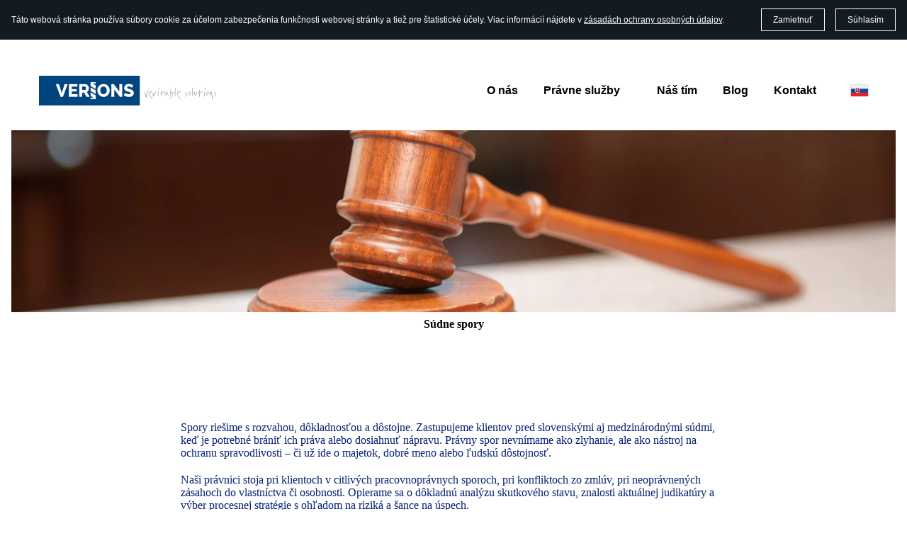

--- FILE ---
content_type: text/html
request_url: https://verions.eu/sk/s%C3%BAdne-spory/
body_size: 16492
content:
<!DOCTYPE html>

<html data-locale="sk" lang="sk"><head><meta content="advokát, advokátska kancelária, Bratislava, spory, súdne konanie, pracovné právo, judikatúra, dohoda, pravne sluzby, sud" name="keywords"/><meta content="Naši právnici stoja pri klientoch v citlivých pracovnoprávnych sporoch, pri konfliktoch zo zmlúv, pri neoprávnených zásahoch do vlastníctva či osobnosti. Opierame sa o dôkladnú analýzu skutkového stavu, znalosti aktuálnej judikatúry a výber procesnej stratégie s ohľadom na riziká a šance na úspech." name="description"/>
<title>Súdne spory | Advokátska kancelária VERIONS, s. r. o.</title>
<meta charset="utf-8"/>
<meta content="telephone=no" name="format-detection"/>
<meta content="width=device-width,height=device-height,initial-scale=1,maximum-scale=1,user-scalable=0" name="viewport"/>
<link href="/ws/media-library/3c80bd1785f8478ca7d8d23fe10be0d8/favikon-verions.png" rel="icon" type="image/png"/><!--ws:site:tracking_code--><!-- Google tag (gtag.js) -->
<script async="" src="https://www.googletagmanager.com/gtag/js?id=G-ZGL0S8Y2GB"></script>
<script>
  window.dataLayer = window.dataLayer || [];
  function gtag(){dataLayer.push(arguments);}
  gtag('js', new Date());

  gtag('config', 'G-ZGL0S8Y2GB');
</script><!--/ws:site:tracking_code--><link as="image" href="/ws/alt-imgs/w2000/9edec3662850791c17c88ee2a3fa998f.webp" media="(max-width: 576px)" rel="preload"/><script>(function(context) {
  context.dataLayer = context.dataLayer || [];
  context.gtag = function gtag(){dataLayer.push(arguments);}
  gtag('js', new Date());
  gtag('config', 'G-ZGL0S8Y2GB');

  function injectScript() {
    var gtmScript = document.createElement("script");
    gtmScript.type = "text/javascript";
    gtmScript.async = true;
    gtmScript.src = src="https://www.googletagmanager.com/gtag/js?id=G-ZGL0S8Y2GB";
    (document.getElementsByTagName("head")[0] ||
     document.getElementsByTagName("body")[0]).appendChild(gtmScript);
  }

  document.addEventListener('DOMContentLoaded', function() {
    var wsCookieBannerElement = document.querySelector('ws-cookie-banner');
    if (wsCookieBannerElement) {
      wsCookieBannerElement.addEventListener(
       'ws:cookie-banner', function(event) {
        if (event.detail && event.detail.accepted) {
          injectScript();
        }
      });
    } else {
      injectScript();
    }
  });
})(window);</script><script src="https://cdn.sitebuilderhost.net/scripts/cpm/v2.js?type=Latitude" type="text/javascript"></script><link href="/ws/bundles/css/918cad9f7e8e15976f26ba7e739200cf.css" rel="stylesheet"/><link href="/súdne-spory/" rel="canonical"/></head>
<body>
<ws-global src="/ws/globals/cookie-banner/index.html"><div id="ws-cookie-banner">
<ws-cookie-banner>
<script>
      function isCookieBannerAccepted() {
        try {
          const cookieBannerItem = JSON.parse(localStorage.getItem('__cookieBanner__'));
          return Boolean(cookieBannerItem.accepted);
        } catch (e) {
          return false;
        };
      };

      if (isCookieBannerAccepted()) {
        document.querySelector('ws-cookie-banner').setAttribute('hidden', '');
      };
    </script>
<p class="cookie-banner-description">Táto webová stránka používa súbory cookie za účelom zabezpečenia funkčnosti webovej stránky a tiež pre štatistické účely. Viac informácií nájdete v <a class="ws-link" href="/sk/cookies/">zásadách ochrany osobných údajov</a>.</p>
<ws-button class="cookie-banner-dismiss-button" role="button" tabindex="0">Zamietnuť</ws-button>
<ws-button class="cookie-banner-accept-button" role="button" tabindex="0">Súhlasím</ws-button>
</ws-cookie-banner>
</div></ws-global>
<ws-global src="/ws/globals/header-code/index.html"><div id="ws-site-header-wrapper">
<div data-color-palette="custom-palette-2" id="ws-color-palette"><style>
  :root {
    --ws-color-dark-50: 216, 3%, 35%;
    --ws-color-dark-100: 216, 3%, 34%;
    --ws-color-dark-200: 216, 3%, 32%;
    --ws-color-dark-300: 216, 4%, 30%;
    --ws-color-dark-400: 216, 4%, 27%;
    --ws-color-dark-500: 216, 4%, 24%;
    --ws-color-dark-600: 216, 5%, 21%;
    --ws-color-dark-700: 216, 6%, 18%;
    --ws-color-dark-800: 216, 7%, 14%;
    --ws-color-dark-900: 216, 10%, 9%;
    --ws-color-alt-dark-50: 219, 20%, 37%;
    --ws-color-alt-dark-100: 219, 22%, 35%;
    --ws-color-alt-dark-200: 219, 23%, 33%;
    --ws-color-alt-dark-300: 219, 25%, 30%;
    --ws-color-alt-dark-400: 218, 28%, 27%;
    --ws-color-alt-dark-500: 218, 32%, 23%;
    --ws-color-alt-dark-600: 217, 37%, 20%;
    --ws-color-alt-dark-700: 216, 43%, 17%;
    --ws-color-alt-dark-800: 214, 59%, 13%;
    --ws-color-alt-dark-900: 214, 100%, 7%;
    --ws-color-light-50: 207, 100%, 98%;
    --ws-color-light-100: 207, 47%, 96%;
    --ws-color-light-200: 207, 27%, 93%;
    --ws-color-light-300: 207, 15%, 87%;
    --ws-color-light-400: 207, 11%, 83%;
    --ws-color-light-500: 207, 9%, 78%;
    --ws-color-light-600: 207, 7%, 73%;
    --ws-color-light-700: 207, 6%, 68%;
    --ws-color-light-800: 207, 5%, 63%;
    --ws-color-light-900: 207, 4%, 58%;
    --ws-color-alt-light-50: 0, 0%, 100%;
    --ws-color-alt-light-100: 137, 0%, 98%;
    --ws-color-alt-light-200: 137, 0%, 96%;
    --ws-color-alt-light-300: 137, 0%, 94%;
    --ws-color-alt-light-400: 137, 0%, 91%;
    --ws-color-alt-light-500: 137, 0%, 89%;
    --ws-color-alt-light-600: 136, 0%, 87%;
    --ws-color-alt-light-700: 136, 0%, 83%;
    --ws-color-alt-light-800: 136, 0%, 78%;
    --ws-color-alt-light-900: 136, 0%, 72%;
    --ws-color-primary-50: 349, 81%, 96%;
    --ws-color-primary-100: 352, 82%, 89%;
    --ws-color-primary-200: 358, 63%, 75%;
    --ws-color-primary-300: 358, 60%, 65%;
    --ws-color-primary-400: 359, 73%, 60%;
    --ws-color-primary-500: 2, 79%, 57%;
    --ws-color-primary-600: 359, 68%, 53%;
    --ws-color-primary-700: 358, 63%, 48%;
    --ws-color-primary-800: 358, 66%, 44%;
    --ws-color-primary-900: 358, 72%, 39%;
    --ws-color-secondary-50: 349, 60%, 94%;
    --ws-color-secondary-100: 348, 64%, 85%;
    --ws-color-secondary-200: 349, 63%, 75%;
    --ws-color-secondary-300: 350, 61%, 66%;
    --ws-color-secondary-400: 352, 58%, 60%;
    --ws-color-secondary-500: 355, 55%, 56%;
    --ws-color-secondary-600: 353, 46%, 52%;
    --ws-color-secondary-700: 352, 41%, 46%;
    --ws-color-secondary-800: 349, 39%, 41%;
    --ws-color-secondary-900: 344, 32%, 32%;
    --ws-color-warning-50: 46, 100%, 94%;
    --ws-color-warning-100: 45, 100%, 85%;
    --ws-color-warning-200: 45, 99%, 75%;
    --ws-color-warning-300: 46, 99%, 65%;
    --ws-color-warning-400: 45, 99%, 57%;
    --ws-color-warning-500: 45, 99%, 50%;
    --ws-color-warning-600: 42, 100%, 50%;
    --ws-color-warning-700: 38, 100%, 50%;
    --ws-color-warning-800: 34, 100%, 50%;
    --ws-color-warning-900: 26, 100%, 50%;
    --ws-color-error-50: 351, 100%, 96%;
    --ws-color-error-100: 354, 98%, 90%;
    --ws-color-error-200: 360, 71%, 77%;
    --ws-color-error-300: 360, 67%, 67%;
    --ws-color-error-400: 1, 81%, 62%;
    --ws-color-error-500: 4, 87%, 57%;
    --ws-color-error-600: 1, 76%, 54%;
    --ws-color-error-700: 360, 65%, 50%;
    --ws-color-error-800: 360, 68%, 46%;
    --ws-color-error-900: 359, 76%, 40%;
    --ws-color-info-50: 199, 94%, 94%;
    --ws-color-info-100: 199, 93%, 85%;
    --ws-color-info-200: 199, 93%, 75%;
    --ws-color-info-300: 199, 92%, 65%;
    --ws-color-info-400: 199, 92%, 57%;
    --ws-color-info-500: 200, 91%, 52%;
    --ws-color-info-600: 201, 85%, 49%;
    --ws-color-info-700: 203, 85%, 44%;
    --ws-color-info-800: 204, 85%, 40%;
    --ws-color-info-900: 208, 86%, 33%;
    --ws-color-success-50: 127, 47%, 93%;
    --ws-color-success-100: 125, 41%, 83%;
    --ws-color-success-200: 125, 40%, 73%;
    --ws-color-success-300: 126, 40%, 62%;
    --ws-color-success-400: 126, 40%, 54%;
    --ws-color-success-500: 127, 46%, 46%;
    --ws-color-success-600: 127, 49%, 42%;
    --ws-color-success-700: 128, 53%, 36%;
    --ws-color-success-800: 128, 57%, 31%;
    --ws-color-success-900: 132, 77%, 20%;
    --ws-color-text-black: 0, 0%, 0%;
    --ws-color-text-white: 0, 0%, 100%;
    --ws-cookie-banner-background-color: 208, 25%, 10%;
    --ws-cookie-banner-text-color: 0, 0%, 100%;
    --ws-cookie-banner-button-hover-background-color: 0, 0%, 0%;
    --ws-cookie-banner-link-visited-color: 0, 0%, 69%
  }

  ws-block:is([src*='/menu-with-aside-cta/'], [src*='/menu-with-media/'], [src*='/menu-with-categories/']):has(.ws-surface[data-surface='1']) [data-surface='0'].ws-light-0 [slot='menu-content'] ws-text,
  .ws-language-listbox,
  [data-surface].ws-light-0,
  [data-ws-surface-vars='ws-light-0']{
    --ws-surface-form-date-time-picker-wrapper-background-color: var(--ws-color-text-white);
    --ws-surface-form-date-time-picker-current-month-color: var(--ws-color-text-black);
    --ws-surface-form-date-time-picker-line-color: 137, 0%, 98%;
    --ws-surface-form-date-time-picker-current-day-color: var(--ws-color-text-white);
    --ws-surface-form-date-time-picker-current-day-background: var(--ws-color-secondary-500);
    --ws-surface-form-date-time-picker-current-day-background-hover: var(--ws-color-text-white);
    --ws-surface-form-date-time-picker-icon-color: var(--ws-color-secondary-500);
    --ws-surface-form-date-time-picker-icon-hover-color: var(--ws-color-secondary-400);
    --ws-surface-form-date-time-picker-other-month-color: var(--ws-color-text-black);
    --ws-surface-form-date-time-picker-other-month-color-opacity: 0.29;
    --ws-surface-form-date-time-picker-weekday-color: var(--ws-color-text-black);
    --ws-surface-form-date-time-picker-weekday-color-opacity: 0.54;
    --ws-surface-form-time-picker-background-color: var(--ws-color-text-white);
    --ws-surface-form-time-picker-background-hover: var(--ws-color-text-white);
    --ws-surface-form-time-picker-color: var(--ws-color-text-black);
    --ws-surface-form-time-picker-line-color: 137, 0%, 98%;
    --ws-surface-background-color: var(--ws-color-text-white);
    --ws-surface-background-color-opacity: 1;
    --ws-surface-border-color: 136, 0%, 87%;
    --ws-surface-border-color-opacity: 1;
    --ws-surface-block-divider-color: 136, 0%, 87%;
    --ws-surface-block-divider-color-opacity: 1;
    --ws-surface-focus-outline-color: var(--ws-color-info-100);
    --ws-surface-focus-outline-color-opacity: 1;
    --ws-surface-error-focus-outline-color: var(--ws-color-error-100);
    --ws-surface-error-focus-outline-color-opacity: 1;
    --ws-surface-primary-button-1-background-color: var(--ws-color-primary-800);
    --ws-surface-primary-button-1-background-opacity: 1;
    --ws-surface-primary-button-1-text-color: var(--ws-color-text-white);
    --ws-surface-primary-button-1-text-color-opacity: 1;
    --ws-surface-primary-button-1-border-color: var(--ws-color-primary-800);
    --ws-surface-primary-button-1-border-opacity: 1;
    --ws-surface-primary-button-1-hover-background-color: 358, 63%, 48%;
    --ws-surface-primary-button-1-hover-background-opacity: 1;
    --ws-surface-primary-button-1-hover-text-color: var(--ws-color-text-white);
    --ws-surface-primary-button-1-hover-text-color-opacity: 1;
    --ws-surface-primary-button-1-hover-border-color: 358, 63%, 48%;
    --ws-surface-primary-button-1-hover-border-opacity: 1;
    --ws-surface-primary-button-1-active-background-color: 358, 72%, 39%;
    --ws-surface-primary-button-1-active-background-opacity: 1;
    --ws-surface-primary-button-1-active-text-color: var(--ws-color-text-white);
    --ws-surface-primary-button-1-active-text-color-opacity: 1;
    --ws-surface-primary-button-1-active-border-color: 358, 72%, 39%;
    --ws-surface-primary-button-1-active-border-opacity: 1;
    --ws-surface-primary-button-1-disabled-background-color: var(--ws-color-primary-800);
    --ws-surface-primary-button-1-disabled-background-opacity: 0.03;
    --ws-surface-primary-button-1-disabled-text-color: var(--ws-color-text-black);
    --ws-surface-primary-button-1-disabled-text-color-opacity: 0.42;
    --ws-surface-primary-button-1-disabled-border-color: var(--ws-color-primary-800);
    --ws-surface-primary-button-1-disabled-border-opacity: 0.03;
    --ws-surface-primary-button-2-background-color: var(--ws-color-primary-800);
    --ws-surface-primary-button-2-background-opacity: 0;
    --ws-surface-primary-button-2-icon-background-color: var(--ws-color-primary-800);
    --ws-surface-primary-button-2-icon-background-opacity: 1;
    --ws-surface-primary-button-2-icon-color: var(--ws-color-text-white);
    --ws-surface-primary-button-2-icon-opacity: 1;
    --ws-surface-primary-button-2-text-color: var(--ws-color-primary-800);
    --ws-surface-primary-button-2-text-color-opacity: 1;
    --ws-surface-primary-button-2-border-color: var(--ws-color-primary-800);
    --ws-surface-primary-button-2-border-opacity: 0;
    --ws-surface-primary-button-2-hover-background-color: 358, 63%, 48%;
    --ws-surface-primary-button-2-hover-background-opacity: 0;
    --ws-surface-primary-button-2-hover-icon-background-color: 358, 63%, 48%;
    --ws-surface-primary-button-2-hover-icon-background-opacity: 1;
    --ws-surface-primary-button-2-hover-icon-color: var(--ws-color-text-white);
    --ws-surface-primary-button-2-hover-icon-opacity: 1;
    --ws-surface-primary-button-2-hover-text-color: 358, 63%, 48%;
    --ws-surface-primary-button-2-hover-text-color-opacity: 1;
    --ws-surface-primary-button-2-hover-border-color: 358, 63%, 48%;
    --ws-surface-primary-button-2-hover-border-opacity: 0;
    --ws-surface-primary-button-2-active-background-color: 358, 72%, 39%;
    --ws-surface-primary-button-2-active-background-opacity: 0;
    --ws-surface-primary-button-2-active-icon-background-color: 358, 72%, 39%;
    --ws-surface-primary-button-2-active-icon-background-opacity: 1;
    --ws-surface-primary-button-2-active-icon-color: var(--ws-color-text-white);
    --ws-surface-primary-button-2-active-icon-opacity: 1;
    --ws-surface-primary-button-2-active-text-color: 358, 72%, 39%;
    --ws-surface-primary-button-2-active-text-color-opacity: 1;
    --ws-surface-primary-button-2-active-border-color: 358, 72%, 39%;
    --ws-surface-primary-button-2-active-border-opacity: 0;
    --ws-surface-primary-button-2-disabled-background-color: var(--ws-color-primary-800);
    --ws-surface-primary-button-2-disabled-background-opacity: 0;
    --ws-surface-primary-button-2-disabled-icon-background-color: var(--ws-color-primary-800);
    --ws-surface-primary-button-2-disabled-icon-background-opacity: 0.03;
    --ws-surface-primary-button-2-disabled-icon-color: var(--ws-color-text-white);
    --ws-surface-primary-button-2-disabled-icon-opacity: 0.15;
    --ws-surface-primary-button-2-disabled-text-color: var(--ws-color-primary-800);
    --ws-surface-primary-button-2-disabled-text-color-opacity: 0.4;
    --ws-surface-primary-button-2-disabled-border-color: var(--ws-color-primary-800);
    --ws-surface-primary-button-2-disabled-border-opacity: 0;
    --ws-surface-secondary-button-1-background-color: 207, 47%, 96%;
    --ws-surface-secondary-button-1-background-opacity: 1;
    --ws-surface-secondary-button-1-text-color: var(--ws-color-text-black);
    --ws-surface-secondary-button-1-text-color-opacity: 1;
    --ws-surface-secondary-button-1-border-color: 207, 47%, 96%;
    --ws-surface-secondary-button-1-border-opacity: 1;
    --ws-surface-secondary-button-1-hover-background-color: 207, 47%, 96%;
    --ws-surface-secondary-button-1-hover-background-opacity: 0.4;
    --ws-surface-secondary-button-1-hover-text-color: var(--ws-color-text-black);
    --ws-surface-secondary-button-1-hover-text-color-opacity: 1;
    --ws-surface-secondary-button-1-hover-border-color: 207, 47%, 96%;
    --ws-surface-secondary-button-1-hover-border-opacity: 0.4;
    --ws-surface-secondary-button-1-active-background-color: 207, 47%, 96%;
    --ws-surface-secondary-button-1-active-background-opacity: 0.4;
    --ws-surface-secondary-button-1-active-text-color: var(--ws-color-text-black);
    --ws-surface-secondary-button-1-active-text-color-opacity: 1;
    --ws-surface-secondary-button-1-active-border-color: 207, 47%, 96%;
    --ws-surface-secondary-button-1-active-border-opacity: 0.4;
    --ws-surface-secondary-button-1-disabled-background-color: 207, 47%, 96%;
    --ws-surface-secondary-button-1-disabled-background-opacity: 0.43;
    --ws-surface-secondary-button-1-disabled-text-color: var(--ws-color-text-black);
    --ws-surface-secondary-button-1-disabled-text-color-opacity: 0.29;
    --ws-surface-secondary-button-1-disabled-border-color: 207, 47%, 96%;
    --ws-surface-secondary-button-1-disabled-border-opacity: 0.43;
    --ws-surface-secondary-button-2-background-color: var(--ws-color-primary-800);
    --ws-surface-secondary-button-2-background-opacity: 0;
    --ws-surface-secondary-button-2-text-color: var(--ws-color-text-black);
    --ws-surface-secondary-button-2-text-color-opacity: 1;
    --ws-surface-secondary-button-2-border-color: var(--ws-color-primary-800);
    --ws-surface-secondary-button-2-border-opacity: 1;
    --ws-surface-secondary-button-2-hover-background-color: var(--ws-color-primary-800);
    --ws-surface-secondary-button-2-hover-background-opacity: 1;
    --ws-surface-secondary-button-2-hover-text-color: var(--ws-color-text-white);
    --ws-surface-secondary-button-2-hover-text-color-opacity: 1;
    --ws-surface-secondary-button-2-hover-border-color: var(--ws-color-primary-800);
    --ws-surface-secondary-button-2-hover-border-opacity: 1;
    --ws-surface-secondary-button-2-active-background-color: var(--ws-color-primary-800);
    --ws-surface-secondary-button-2-active-background-opacity: 1;
    --ws-surface-secondary-button-2-active-text-color: var(--ws-color-text-white);
    --ws-surface-secondary-button-2-active-text-color-opacity: 1;
    --ws-surface-secondary-button-2-active-border-color: var(--ws-color-primary-800);
    --ws-surface-secondary-button-2-active-border-opacity: 1;
    --ws-surface-secondary-button-2-disabled-background-color: var(--ws-color-primary-800);
    --ws-surface-secondary-button-2-disabled-background-opacity: 0.03;
    --ws-surface-secondary-button-2-disabled-text-color: var(--ws-color-text-black);
    --ws-surface-secondary-button-2-disabled-text-color-opacity: 0.29;
    --ws-surface-secondary-button-2-disabled-border-color: var(--ws-color-primary-800);
    --ws-surface-secondary-button-2-disabled-border-opacity: 0.03;
    --ws-surface-secondary-button-3-background-color: var(--ws-color-primary-800);
    --ws-surface-secondary-button-3-background-opacity: 0;
    --ws-surface-secondary-button-3-text-color: var(--ws-color-primary-800);
    --ws-surface-secondary-button-3-text-color-opacity: 1;
    --ws-surface-secondary-button-3-border-color: var(--ws-color-primary-800);
    --ws-surface-secondary-button-3-border-opacity: 1;
    --ws-surface-secondary-button-3-hover-background-color: var(--ws-color-primary-800);
    --ws-surface-secondary-button-3-hover-background-opacity: 1;
    --ws-surface-secondary-button-3-hover-text-color: var(--ws-color-text-white);
    --ws-surface-secondary-button-3-hover-text-color-opacity: 1;
    --ws-surface-secondary-button-3-hover-border-color: var(--ws-color-primary-800);
    --ws-surface-secondary-button-3-hover-border-opacity: 1;
    --ws-surface-secondary-button-3-active-background-color: var(--ws-color-primary-800);
    --ws-surface-secondary-button-3-active-background-opacity: 1;
    --ws-surface-secondary-button-3-active-text-color: var(--ws-color-text-white);
    --ws-surface-secondary-button-3-active-text-color-opacity: 1;
    --ws-surface-secondary-button-3-active-border-color: var(--ws-color-primary-800);
    --ws-surface-secondary-button-3-active-border-opacity: 1;
    --ws-surface-secondary-button-3-disabled-background-color: var(--ws-color-primary-800);
    --ws-surface-secondary-button-3-disabled-background-opacity: 0.03;
    --ws-surface-secondary-button-3-disabled-text-color: var(--ws-color-primary-800);
    --ws-surface-secondary-button-3-disabled-text-color-opacity: 0.4;
    --ws-surface-secondary-button-3-disabled-border-color: var(--ws-color-primary-800);
    --ws-surface-secondary-button-3-disabled-border-opacity: 0.03;
    --ws-surface-secondary-button-4-background-color: 207, 47%, 96%;
    --ws-surface-secondary-button-4-background-opacity: 0;
    --ws-surface-secondary-button-4-text-color: var(--ws-color-text-black);
    --ws-surface-secondary-button-4-text-color-opacity: 1;
    --ws-surface-secondary-button-4-border-color: 207, 47%, 96%;
    --ws-surface-secondary-button-4-border-opacity: 1;
    --ws-surface-secondary-button-4-hover-background-color: 207, 47%, 96%;
    --ws-surface-secondary-button-4-hover-background-opacity: 1;
    --ws-surface-secondary-button-4-hover-text-color: var(--ws-color-text-black);
    --ws-surface-secondary-button-4-hover-text-color-opacity: 1;
    --ws-surface-secondary-button-4-hover-border-color: 207, 47%, 96%;
    --ws-surface-secondary-button-4-hover-border-opacity: 1;
    --ws-surface-secondary-button-4-active-background-color: 207, 47%, 96%;
    --ws-surface-secondary-button-4-active-background-opacity: 1;
    --ws-surface-secondary-button-4-active-text-color: var(--ws-color-text-black);
    --ws-surface-secondary-button-4-active-text-color-opacity: 1;
    --ws-surface-secondary-button-4-active-border-color: 207, 47%, 96%;
    --ws-surface-secondary-button-4-active-border-opacity: 1;
    --ws-surface-secondary-button-4-disabled-background-color: 207, 47%, 96%;
    --ws-surface-secondary-button-4-disabled-background-opacity: 0.43;
    --ws-surface-secondary-button-4-disabled-text-color: var(--ws-color-text-black);
    --ws-surface-secondary-button-4-disabled-text-color-opacity: 0.29;
    --ws-surface-secondary-button-4-disabled-border-color: 207, 47%, 96%;
    --ws-surface-secondary-button-4-disabled-border-opacity: 0.43;
    --ws-surface-secondary-button-5-background-color: var(--ws-color-secondary-500);
    --ws-surface-secondary-button-5-background-opacity: 1;
    --ws-surface-secondary-button-5-text-color: var(--ws-color-text-white);
    --ws-surface-secondary-button-5-text-color-opacity: 1;
    --ws-surface-secondary-button-5-border-color: var(--ws-color-secondary-500);
    --ws-surface-secondary-button-5-border-opacity: 1;
    --ws-surface-secondary-button-5-hover-background-color: 352, 58%, 60%;
    --ws-surface-secondary-button-5-hover-background-opacity: 1;
    --ws-surface-secondary-button-5-hover-text-color: var(--ws-color-text-white);
    --ws-surface-secondary-button-5-hover-text-color-opacity: 1;
    --ws-surface-secondary-button-5-hover-border-color: 352, 58%, 60%;
    --ws-surface-secondary-button-5-hover-border-opacity: 1;
    --ws-surface-secondary-button-5-active-background-color: 353, 46%, 52%;
    --ws-surface-secondary-button-5-active-background-opacity: 1;
    --ws-surface-secondary-button-5-active-text-color: var(--ws-color-text-white);
    --ws-surface-secondary-button-5-active-text-color-opacity: 1;
    --ws-surface-secondary-button-5-active-border-color: 353, 46%, 52%;
    --ws-surface-secondary-button-5-active-border-opacity: 1;
    --ws-surface-secondary-button-5-disabled-background-color: var(--ws-color-secondary-500);
    --ws-surface-secondary-button-5-disabled-background-opacity: 0.04;
    --ws-surface-secondary-button-5-disabled-text-color: var(--ws-color-text-black);
    --ws-surface-secondary-button-5-disabled-text-color-opacity: 0.42;
    --ws-surface-secondary-button-5-disabled-border-color: var(--ws-color-secondary-500);
    --ws-surface-secondary-button-5-disabled-border-opacity: 0.04;
    --ws-surface-secondary-button-6-background-color: var(--ws-color-primary-800);
    --ws-surface-secondary-button-6-background-opacity: 0;
    --ws-surface-secondary-button-6-text-color: var(--ws-color-primary-800);
    --ws-surface-secondary-button-6-text-color-opacity: 1;
    --ws-surface-secondary-button-6-border-color: var(--ws-color-primary-800);
    --ws-surface-secondary-button-6-border-opacity: 0;
    --ws-surface-secondary-button-6-hover-background-color: 358, 63%, 48%;
    --ws-surface-secondary-button-6-hover-background-opacity: 0;
    --ws-surface-secondary-button-6-hover-text-color: 358, 63%, 48%;
    --ws-surface-secondary-button-6-hover-text-color-opacity: 1;
    --ws-surface-secondary-button-6-hover-border-color: 358, 63%, 48%;
    --ws-surface-secondary-button-6-hover-border-opacity: 0;
    --ws-surface-secondary-button-6-active-background-color: 358, 72%, 39%;
    --ws-surface-secondary-button-6-active-background-opacity: 0;
    --ws-surface-secondary-button-6-active-text-color: 358, 72%, 39%;
    --ws-surface-secondary-button-6-active-text-color-opacity: 1;
    --ws-surface-secondary-button-6-active-border-color: 358, 72%, 39%;
    --ws-surface-secondary-button-6-active-border-opacity: 0;
    --ws-surface-secondary-button-6-disabled-background-color: var(--ws-color-primary-800);
    --ws-surface-secondary-button-6-disabled-background-opacity: 0;
    --ws-surface-secondary-button-6-disabled-text-color: var(--ws-color-primary-800);
    --ws-surface-secondary-button-6-disabled-text-color-opacity: 0.4;
    --ws-surface-secondary-button-6-disabled-border-color: var(--ws-color-primary-800);
    --ws-surface-secondary-button-6-disabled-border-opacity: 0;
    --ws-surface-decoration-1-color: var(--ws-color-secondary-500);
    --ws-surface-decoration-1-color-opacity: 1;
    --ws-surface-decoration-2-color: var(--ws-color-light-100);
    --ws-surface-decoration-2-color-opacity: 1;
    --ws-surface-decoration-3-color: var(--ws-color-primary-800);
    --ws-surface-decoration-3-color-opacity: 1;
    --ws-surface-text-color: var(--ws-color-text-black);
    --ws-surface-text-high-emphasis-opacity: 1;
    --ws-surface-text-medium-emphasis-opacity: 0.54;
    --ws-surface-text-disabled-emphasis-opacity: 0.29;
    --ws-surface-link-text-color: var(--ws-color-secondary-500);
    --ws-surface-link-text-color-opacity: 1;
    --ws-surface-link-hover-text-color: 352, 58%, 60%;
    --ws-surface-link-hover-text-color-opacity: 1;
    --ws-surface-footer-link-text-color: var(--ws-color-text-black);
    --ws-surface-footer-link-text-color-opacity: 1;
    --ws-surface-footer-link-hover-text-color: var(--ws-color-primary-800);
    --ws-surface-footer-link-hover-text-color-opacity: 1;
    --ws-surface-highlighter-text-color: var(--ws-color-text-white);
    --ws-surface-highlighter-background-color: var(--ws-color-secondary-500);
    --ws-surface-mark-text-color: var(--ws-color-secondary-500);
    --ws-surface-mark-text-color-opacity: 1;
    --ws-surface-form-input-border-color: 136, 0%, 87%;
    --ws-surface-form-input-border-color-opacity: 1;
    --ws-surface-form-input-focus-border-color: var(--ws-color-info-500);
    --ws-surface-form-input-focus-border-color-opacity: 1;
    --ws-surface-form-input-disabled-border-color: 136, 0%, 87%;
    --ws-surface-form-input-disabled-border-color-opacity: 0.46;
    --ws-surface-form-input-error-border-color: var(--ws-color-error-300);
    --ws-surface-form-input-error-border-color-opacity: 1;
    --ws-surface-form-validation-error-text-color: var(--ws-color-error-300);
    --ws-surface-form-checkbox-icon-color: var(--ws-color-text-white);
    --ws-surface-form-checkbox-icon-color-opacity: 1;
    --ws-surface-form-checkbox-background-color: var(--ws-color-text-white);
    --ws-surface-form-checkbox-background-color-opacity: 1;
    --ws-surface-form-checkbox-border-color: 136, 0%, 87%;
    --ws-surface-form-checkbox-border-color-opacity: 1;
    --ws-surface-form-checkbox-checked-background-color: var(--ws-color-secondary-500);
    --ws-surface-form-checkbox-checked-background-color-opacity: 1;
    --ws-surface-form-checkbox-checked-border-color: var(--ws-color-secondary-500);
    --ws-surface-form-checkbox-checked-border-color-opacity: 1;
    --ws-surface-form-checkbox-disabled-border-color: 136, 0%, 87%;
    --ws-surface-form-checkbox-disabled-border-color-opacity: 0.46;
    --ws-surface-form-checkbox-disabled-background-color: var(--ws-color-text-white);
    --ws-surface-form-checkbox-disabled-background-color-opacity: 0.46;
    --ws-surface-social-icon-color: var(--ws-color-secondary-500);
    --ws-surface-social-icon-color-opacity: 1;
    --ws-surface-social-icon-hover-color: 352, 58%, 60%;
    --ws-surface-social-icon-hover-color-opacity: 1;
    --ws-surface-feature-icon-color: var(--ws-color-secondary-500);
    --ws-surface-feature-icon-color-opacity: 1;
    --ws-surface-feature-link-color: var(--ws-color-secondary-500);
    --ws-surface-feature-link-color-opacity: 1;
    --ws-surface-feature-link-hover-color: var(--ws-color-secondary-400);
    --ws-surface-feature-link-hover-color-opacity: 1;
    --ws-surface-contact-icon-color: var(--ws-color-text-black);
    --ws-surface-contact-icon-color-opacity: 0.54;
    --ws-surface-m-table-with-buttons-thead-border-color: var(--ws-color-text-black);
    --ws-surface-m-table-with-buttons-thead-border-color-opacity: 1;
    --ws-surface-m-table-with-buttons-border-color: 137, 0%, 89%;
    --ws-surface-m-table-with-buttons-border-color-opacity: 1;
    --ws-surface-tag-color: var(--ws-color-text-black);
    --ws-surface-tag-color-opacity: 0.55;
    --ws-surface-tag-background-color: var(--ws-color-light-100);
    --ws-surface-tag-background-color-opacity: 1;
    --ws-surface-counter-text-color: var(--ws-color-secondary-500);
    --ws-surface-counter-text-opacity: 1;
    --ws-surface-m-phone-color: var(--ws-color-secondary-500);
    --ws-surface-header-phone-color: var(--ws-color-secondary-500);
    --ws-surface-header-phone-color-opacity: 1;
    --ws-surface-m-nav-link-color: var(--ws-color-text-black);
    --ws-surface-m-nav-link-color-opacity: 1;
    --ws-surface-m-nav-link-hover-color: var(--ws-color-primary-800);
    --ws-surface-m-nav-link-hover-color-opacity: 1;
    --ws-surface-m-nav-link-active-color: var(--ws-color-primary-800);
    --ws-surface-m-nav-link-active-color-opacity: 1;
    --ws-surface-dropdown-arrow-color: var(--ws-color-text-black);
    --ws-surface-dropdown-arrow-disabled-color: var(--ws-color-text-black);
    --ws-surface-dropdown-list-background: var(--ws-color-text-white);
    --ws-surface-dropdown-list-row-background: var(--ws-color-text-white);
    --ws-surface-dropdown-list-row-hover-background: var(--ws-color-text-white);
    --ws-surface-dropdown-list-row-selected-background: var(--ws-color-secondary-500);
    --ws-surface-dropdown-list-text-color: var(--ws-color-text-black);
    --ws-surface-dropdown-list-text-hover-color: var(--ws-color-text-black);
    --ws-surface-dropdown-list-text-selected-color: var(--ws-color-text-white);
    --ws-surface-dropdown-text-color: var(--ws-color-text-black);
    --ws-surface-dropdown-disabled-color: var(--ws-color-text-black);
    --ws-surface-site-name-color: var(--ws-color-text-black);
    --ws-surface-site-name-color-opacity: 1;
    --ws-surface-heading-1-color: var(--ws-color-text-black);
    --ws-surface-heading-1-color-opacity: 1;
    --ws-surface-heading-2-color: var(--ws-color-text-black);
    --ws-surface-heading-2-color-opacity: 1;
    --ws-surface-heading-3-color: var(--ws-color-text-black);
    --ws-surface-heading-3-color-opacity: 1;
    --ws-surface-heading-4-color: var(--ws-color-text-black);
    --ws-surface-heading-4-color-opacity: 1;
    --ws-surface-heading-5-color: var(--ws-color-text-black);
    --ws-surface-heading-5-color-opacity: 1;
    --ws-surface-heading-6-color: var(--ws-color-text-black);
    --ws-surface-heading-6-color-opacity: 0.54;
    --ws-surface-paragraph-color: var(--ws-color-text-black);
    --ws-surface-paragraph-color-opacity: 0.54;
    --ws-surface-blockquote-color: var(--ws-color-text-black);
    --ws-surface-blockquote-color-opacity: 1;
    --ws-surface-decoration-background-color: var(--ws-color-secondary-500);
    --ws-surface-decoration-background-color-opacity: 1;
    --ws-surface-decoration-text-color: var(--ws-color-text-white);
    --ws-surface-overlay-background-color: var(--ws-color-text-white);
    --ws-surface-overlay-background-color-opacity: 1
  }

  ws-block:is([src*='/menu-with-aside-cta/'], [src*='/menu-with-media/'], [src*='/menu-with-categories/']):has(.ws-surface[data-surface='1']) [data-surface='0'].ws-light-1 [slot='menu-content'] ws-text,
  [data-surface].ws-light-1,
  [data-ws-surface-vars='ws-light-1']{
    --ws-surface-form-date-time-picker-wrapper-background-color: var(--ws-color-text-white);
    --ws-surface-form-date-time-picker-current-month-color: var(--ws-color-text-black);
    --ws-surface-form-date-time-picker-line-color: var(--ws-color-light-100);
    --ws-surface-form-date-time-picker-current-day-color: var(--ws-color-text-white);
    --ws-surface-form-date-time-picker-current-day-background: var(--ws-color-secondary-500);
    --ws-surface-form-date-time-picker-current-day-background-hover: var(--ws-color-light-50);
    --ws-surface-form-date-time-picker-icon-color: var(--ws-color-secondary-500);
    --ws-surface-form-date-time-picker-icon-hover-color: var(--ws-color-secondary-400);
    --ws-surface-form-date-time-picker-other-month-color: var(--ws-color-text-black);
    --ws-surface-form-date-time-picker-other-month-color-opacity: 0.29;
    --ws-surface-form-date-time-picker-weekday-color: var(--ws-color-text-black);
    --ws-surface-form-date-time-picker-weekday-color-opacity: 0.54;
    --ws-surface-form-time-picker-background-color: var(--ws-color-text-white);
    --ws-surface-form-time-picker-background-hover: var(--ws-color-light-50);
    --ws-surface-form-time-picker-color: var(--ws-color-text-black);
    --ws-surface-form-time-picker-line-color: var(--ws-color-light-100);
    --ws-surface-background-color: var(--ws-color-light-50);
    --ws-surface-background-color-opacity: 1;
    --ws-surface-border-color: 207, 11%, 83%;
    --ws-surface-border-color-opacity: 1;
    --ws-surface-block-divider-color: 207, 11%, 83%;
    --ws-surface-block-divider-color-opacity: 1;
    --ws-surface-focus-outline-color: var(--ws-color-info-100);
    --ws-surface-focus-outline-color-opacity: 1;
    --ws-surface-error-focus-outline-color: var(--ws-color-error-100);
    --ws-surface-error-focus-outline-color-opacity: 1;
    --ws-surface-primary-button-1-background-color: var(--ws-color-primary-800);
    --ws-surface-primary-button-1-background-opacity: 1;
    --ws-surface-primary-button-1-text-color: var(--ws-color-text-white);
    --ws-surface-primary-button-1-text-color-opacity: 1;
    --ws-surface-primary-button-1-border-color: var(--ws-color-primary-800);
    --ws-surface-primary-button-1-border-opacity: 1;
    --ws-surface-primary-button-1-hover-background-color: 358, 63%, 48%;
    --ws-surface-primary-button-1-hover-background-opacity: 1;
    --ws-surface-primary-button-1-hover-text-color: var(--ws-color-text-white);
    --ws-surface-primary-button-1-hover-text-color-opacity: 1;
    --ws-surface-primary-button-1-hover-border-color: 358, 63%, 48%;
    --ws-surface-primary-button-1-hover-border-opacity: 1;
    --ws-surface-primary-button-1-active-background-color: 358, 72%, 39%;
    --ws-surface-primary-button-1-active-background-opacity: 1;
    --ws-surface-primary-button-1-active-text-color: var(--ws-color-text-white);
    --ws-surface-primary-button-1-active-text-color-opacity: 1;
    --ws-surface-primary-button-1-active-border-color: 358, 72%, 39%;
    --ws-surface-primary-button-1-active-border-opacity: 1;
    --ws-surface-primary-button-1-disabled-background-color: var(--ws-color-primary-800);
    --ws-surface-primary-button-1-disabled-background-opacity: 0.03;
    --ws-surface-primary-button-1-disabled-text-color: var(--ws-color-text-black);
    --ws-surface-primary-button-1-disabled-text-color-opacity: 0.42;
    --ws-surface-primary-button-1-disabled-border-color: var(--ws-color-primary-800);
    --ws-surface-primary-button-1-disabled-border-opacity: 0.03;
    --ws-surface-primary-button-2-background-color: var(--ws-color-primary-800);
    --ws-surface-primary-button-2-background-opacity: 0;
    --ws-surface-primary-button-2-icon-background-color: var(--ws-color-primary-800);
    --ws-surface-primary-button-2-icon-background-opacity: 1;
    --ws-surface-primary-button-2-icon-color: var(--ws-color-text-white);
    --ws-surface-primary-button-2-icon-opacity: 1;
    --ws-surface-primary-button-2-text-color: var(--ws-color-primary-800);
    --ws-surface-primary-button-2-text-color-opacity: 1;
    --ws-surface-primary-button-2-border-color: var(--ws-color-primary-800);
    --ws-surface-primary-button-2-border-opacity: 0;
    --ws-surface-primary-button-2-hover-background-color: 358, 63%, 48%;
    --ws-surface-primary-button-2-hover-background-opacity: 0;
    --ws-surface-primary-button-2-hover-icon-background-color: 358, 63%, 48%;
    --ws-surface-primary-button-2-hover-icon-background-opacity: 1;
    --ws-surface-primary-button-2-hover-icon-color: var(--ws-color-text-white);
    --ws-surface-primary-button-2-hover-icon-opacity: 1;
    --ws-surface-primary-button-2-hover-text-color: 358, 63%, 48%;
    --ws-surface-primary-button-2-hover-text-color-opacity: 1;
    --ws-surface-primary-button-2-hover-border-color: 358, 63%, 48%;
    --ws-surface-primary-button-2-hover-border-opacity: 0;
    --ws-surface-primary-button-2-active-background-color: 358, 72%, 39%;
    --ws-surface-primary-button-2-active-background-opacity: 0;
    --ws-surface-primary-button-2-active-icon-background-color: 358, 72%, 39%;
    --ws-surface-primary-button-2-active-icon-background-opacity: 1;
    --ws-surface-primary-button-2-active-icon-color: var(--ws-color-text-white);
    --ws-surface-primary-button-2-active-icon-opacity: 1;
    --ws-surface-primary-button-2-active-text-color: 358, 72%, 39%;
    --ws-surface-primary-button-2-active-text-color-opacity: 1;
    --ws-surface-primary-button-2-active-border-color: 358, 72%, 39%;
    --ws-surface-primary-button-2-active-border-opacity: 0;
    --ws-surface-primary-button-2-disabled-background-color: var(--ws-color-primary-800);
    --ws-surface-primary-button-2-disabled-background-opacity: 0;
    --ws-surface-primary-button-2-disabled-icon-background-color: var(--ws-color-primary-800);
    --ws-surface-primary-button-2-disabled-icon-background-opacity: 0.03;
    --ws-surface-primary-button-2-disabled-icon-color: var(--ws-color-text-white);
    --ws-surface-primary-button-2-disabled-icon-opacity: 0.15;
    --ws-surface-primary-button-2-disabled-text-color: var(--ws-color-primary-800);
    --ws-surface-primary-button-2-disabled-text-color-opacity: 0.41;
    --ws-surface-primary-button-2-disabled-border-color: var(--ws-color-primary-800);
    --ws-surface-primary-button-2-disabled-border-opacity: 0;
    --ws-surface-secondary-button-1-background-color: 207, 27%, 93%;
    --ws-surface-secondary-button-1-background-opacity: 1;
    --ws-surface-secondary-button-1-text-color: var(--ws-color-text-black);
    --ws-surface-secondary-button-1-text-color-opacity: 1;
    --ws-surface-secondary-button-1-border-color: 207, 27%, 93%;
    --ws-surface-secondary-button-1-border-opacity: 1;
    --ws-surface-secondary-button-1-hover-background-color: 207, 27%, 93%;
    --ws-surface-secondary-button-1-hover-background-opacity: 0.4;
    --ws-surface-secondary-button-1-hover-text-color: var(--ws-color-text-black);
    --ws-surface-secondary-button-1-hover-text-color-opacity: 1;
    --ws-surface-secondary-button-1-hover-border-color: 207, 27%, 93%;
    --ws-surface-secondary-button-1-hover-border-opacity: 0.4;
    --ws-surface-secondary-button-1-active-background-color: 207, 27%, 93%;
    --ws-surface-secondary-button-1-active-background-opacity: 0.4;
    --ws-surface-secondary-button-1-active-text-color: var(--ws-color-text-black);
    --ws-surface-secondary-button-1-active-text-color-opacity: 1;
    --ws-surface-secondary-button-1-active-border-color: 207, 27%, 93%;
    --ws-surface-secondary-button-1-active-border-opacity: 0.4;
    --ws-surface-secondary-button-1-disabled-background-color: 207, 27%, 93%;
    --ws-surface-secondary-button-1-disabled-background-opacity: 0.35;
    --ws-surface-secondary-button-1-disabled-text-color: var(--ws-color-text-black);
    --ws-surface-secondary-button-1-disabled-text-color-opacity: 0.29;
    --ws-surface-secondary-button-1-disabled-border-color: 207, 27%, 93%;
    --ws-surface-secondary-button-1-disabled-border-opacity: 0.35;
    --ws-surface-secondary-button-2-background-color: var(--ws-color-primary-800);
    --ws-surface-secondary-button-2-background-opacity: 0;
    --ws-surface-secondary-button-2-text-color: var(--ws-color-text-black);
    --ws-surface-secondary-button-2-text-color-opacity: 1;
    --ws-surface-secondary-button-2-border-color: var(--ws-color-primary-800);
    --ws-surface-secondary-button-2-border-opacity: 1;
    --ws-surface-secondary-button-2-hover-background-color: var(--ws-color-primary-800);
    --ws-surface-secondary-button-2-hover-background-opacity: 1;
    --ws-surface-secondary-button-2-hover-text-color: var(--ws-color-text-white);
    --ws-surface-secondary-button-2-hover-text-color-opacity: 1;
    --ws-surface-secondary-button-2-hover-border-color: var(--ws-color-primary-800);
    --ws-surface-secondary-button-2-hover-border-opacity: 1;
    --ws-surface-secondary-button-2-active-background-color: var(--ws-color-primary-800);
    --ws-surface-secondary-button-2-active-background-opacity: 1;
    --ws-surface-secondary-button-2-active-text-color: var(--ws-color-text-white);
    --ws-surface-secondary-button-2-active-text-color-opacity: 1;
    --ws-surface-secondary-button-2-active-border-color: var(--ws-color-primary-800);
    --ws-surface-secondary-button-2-active-border-opacity: 1;
    --ws-surface-secondary-button-2-disabled-background-color: var(--ws-color-primary-800);
    --ws-surface-secondary-button-2-disabled-background-opacity: 0.03;
    --ws-surface-secondary-button-2-disabled-text-color: var(--ws-color-text-black);
    --ws-surface-secondary-button-2-disabled-text-color-opacity: 0.29;
    --ws-surface-secondary-button-2-disabled-border-color: var(--ws-color-primary-800);
    --ws-surface-secondary-button-2-disabled-border-opacity: 0.03;
    --ws-surface-secondary-button-3-background-color: var(--ws-color-primary-800);
    --ws-surface-secondary-button-3-background-opacity: 0;
    --ws-surface-secondary-button-3-text-color: var(--ws-color-primary-800);
    --ws-surface-secondary-button-3-text-color-opacity: 1;
    --ws-surface-secondary-button-3-border-color: var(--ws-color-primary-800);
    --ws-surface-secondary-button-3-border-opacity: 1;
    --ws-surface-secondary-button-3-hover-background-color: var(--ws-color-primary-800);
    --ws-surface-secondary-button-3-hover-background-opacity: 1;
    --ws-surface-secondary-button-3-hover-text-color: var(--ws-color-text-white);
    --ws-surface-secondary-button-3-hover-text-color-opacity: 1;
    --ws-surface-secondary-button-3-hover-border-color: var(--ws-color-primary-800);
    --ws-surface-secondary-button-3-hover-border-opacity: 1;
    --ws-surface-secondary-button-3-active-background-color: var(--ws-color-primary-800);
    --ws-surface-secondary-button-3-active-background-opacity: 1;
    --ws-surface-secondary-button-3-active-text-color: var(--ws-color-text-white);
    --ws-surface-secondary-button-3-active-text-color-opacity: 1;
    --ws-surface-secondary-button-3-active-border-color: var(--ws-color-primary-800);
    --ws-surface-secondary-button-3-active-border-opacity: 1;
    --ws-surface-secondary-button-3-disabled-background-color: var(--ws-color-primary-800);
    --ws-surface-secondary-button-3-disabled-background-opacity: 0.03;
    --ws-surface-secondary-button-3-disabled-text-color: var(--ws-color-primary-800);
    --ws-surface-secondary-button-3-disabled-text-color-opacity: 0.41;
    --ws-surface-secondary-button-3-disabled-border-color: var(--ws-color-primary-800);
    --ws-surface-secondary-button-3-disabled-border-opacity: 0.03;
    --ws-surface-secondary-button-4-background-color: 207, 27%, 93%;
    --ws-surface-secondary-button-4-background-opacity: 0;
    --ws-surface-secondary-button-4-text-color: var(--ws-color-text-black);
    --ws-surface-secondary-button-4-text-color-opacity: 1;
    --ws-surface-secondary-button-4-border-color: 207, 27%, 93%;
    --ws-surface-secondary-button-4-border-opacity: 1;
    --ws-surface-secondary-button-4-hover-background-color: 207, 27%, 93%;
    --ws-surface-secondary-button-4-hover-background-opacity: 1;
    --ws-surface-secondary-button-4-hover-text-color: var(--ws-color-text-black);
    --ws-surface-secondary-button-4-hover-text-color-opacity: 1;
    --ws-surface-secondary-button-4-hover-border-color: 207, 27%, 93%;
    --ws-surface-secondary-button-4-hover-border-opacity: 1;
    --ws-surface-secondary-button-4-active-background-color: 207, 27%, 93%;
    --ws-surface-secondary-button-4-active-background-opacity: 1;
    --ws-surface-secondary-button-4-active-text-color: var(--ws-color-text-black);
    --ws-surface-secondary-button-4-active-text-color-opacity: 1;
    --ws-surface-secondary-button-4-active-border-color: 207, 27%, 93%;
    --ws-surface-secondary-button-4-active-border-opacity: 1;
    --ws-surface-secondary-button-4-disabled-background-color: 207, 27%, 93%;
    --ws-surface-secondary-button-4-disabled-background-opacity: 0.35;
    --ws-surface-secondary-button-4-disabled-text-color: var(--ws-color-text-black);
    --ws-surface-secondary-button-4-disabled-text-color-opacity: 0.29;
    --ws-surface-secondary-button-4-disabled-border-color: 207, 27%, 93%;
    --ws-surface-secondary-button-4-disabled-border-opacity: 0.35;
    --ws-surface-secondary-button-5-background-color: var(--ws-color-secondary-500);
    --ws-surface-secondary-button-5-background-opacity: 1;
    --ws-surface-secondary-button-5-text-color: var(--ws-color-text-white);
    --ws-surface-secondary-button-5-text-color-opacity: 1;
    --ws-surface-secondary-button-5-border-color: var(--ws-color-secondary-500);
    --ws-surface-secondary-button-5-border-opacity: 1;
    --ws-surface-secondary-button-5-hover-background-color: 352, 58%, 60%;
    --ws-surface-secondary-button-5-hover-background-opacity: 1;
    --ws-surface-secondary-button-5-hover-text-color: var(--ws-color-text-white);
    --ws-surface-secondary-button-5-hover-text-color-opacity: 1;
    --ws-surface-secondary-button-5-hover-border-color: 352, 58%, 60%;
    --ws-surface-secondary-button-5-hover-border-opacity: 1;
    --ws-surface-secondary-button-5-active-background-color: 353, 46%, 52%;
    --ws-surface-secondary-button-5-active-background-opacity: 1;
    --ws-surface-secondary-button-5-active-text-color: var(--ws-color-text-white);
    --ws-surface-secondary-button-5-active-text-color-opacity: 1;
    --ws-surface-secondary-button-5-active-border-color: 353, 46%, 52%;
    --ws-surface-secondary-button-5-active-border-opacity: 1;
    --ws-surface-secondary-button-5-disabled-background-color: var(--ws-color-secondary-500);
    --ws-surface-secondary-button-5-disabled-background-opacity: 0.04;
    --ws-surface-secondary-button-5-disabled-text-color: var(--ws-color-text-black);
    --ws-surface-secondary-button-5-disabled-text-color-opacity: 0.42;
    --ws-surface-secondary-button-5-disabled-border-color: var(--ws-color-secondary-500);
    --ws-surface-secondary-button-5-disabled-border-opacity: 0.04;
    --ws-surface-secondary-button-6-background-color: var(--ws-color-primary-800);
    --ws-surface-secondary-button-6-background-opacity: 0;
    --ws-surface-secondary-button-6-text-color: var(--ws-color-primary-800);
    --ws-surface-secondary-button-6-text-color-opacity: 1;
    --ws-surface-secondary-button-6-border-color: var(--ws-color-primary-800);
    --ws-surface-secondary-button-6-border-opacity: 0;
    --ws-surface-secondary-button-6-hover-background-color: 358, 63%, 48%;
    --ws-surface-secondary-button-6-hover-background-opacity: 0;
    --ws-surface-secondary-button-6-hover-text-color: 358, 63%, 48%;
    --ws-surface-secondary-button-6-hover-text-color-opacity: 1;
    --ws-surface-secondary-button-6-hover-border-color: 358, 63%, 48%;
    --ws-surface-secondary-button-6-hover-border-opacity: 0;
    --ws-surface-secondary-button-6-active-background-color: 358, 72%, 39%;
    --ws-surface-secondary-button-6-active-background-opacity: 0;
    --ws-surface-secondary-button-6-active-text-color: 358, 72%, 39%;
    --ws-surface-secondary-button-6-active-text-color-opacity: 1;
    --ws-surface-secondary-button-6-active-border-color: 358, 72%, 39%;
    --ws-surface-secondary-button-6-active-border-opacity: 0;
    --ws-surface-secondary-button-6-disabled-background-color: var(--ws-color-primary-800);
    --ws-surface-secondary-button-6-disabled-background-opacity: 0;
    --ws-surface-secondary-button-6-disabled-text-color: var(--ws-color-primary-800);
    --ws-surface-secondary-button-6-disabled-text-color-opacity: 0.41;
    --ws-surface-secondary-button-6-disabled-border-color: var(--ws-color-primary-800);
    --ws-surface-secondary-button-6-disabled-border-opacity: 0;
    --ws-surface-decoration-1-color: var(--ws-color-secondary-500);
    --ws-surface-decoration-1-color-opacity: 1;
    --ws-surface-decoration-2-color: var(--ws-color-light-200);
    --ws-surface-decoration-2-color-opacity: 1;
    --ws-surface-decoration-3-color: var(--ws-color-primary-800);
    --ws-surface-decoration-3-color-opacity: 1;
    --ws-surface-text-color: var(--ws-color-text-black);
    --ws-surface-text-high-emphasis-opacity: 1;
    --ws-surface-text-medium-emphasis-opacity: 0.54;
    --ws-surface-text-disabled-emphasis-opacity: 0.29;
    --ws-surface-link-text-color: var(--ws-color-secondary-500);
    --ws-surface-link-text-color-opacity: 1;
    --ws-surface-link-hover-text-color: 352, 58%, 60%;
    --ws-surface-link-hover-text-color-opacity: 1;
    --ws-surface-footer-link-text-color: var(--ws-color-text-black);
    --ws-surface-footer-link-text-color-opacity: 1;
    --ws-surface-footer-link-hover-text-color: var(--ws-color-primary-800);
    --ws-surface-footer-link-hover-text-color-opacity: 1;
    --ws-surface-highlighter-text-color: var(--ws-color-text-white);
    --ws-surface-highlighter-background-color: var(--ws-color-secondary-500);
    --ws-surface-mark-text-color: var(--ws-color-secondary-500);
    --ws-surface-mark-text-color-opacity: 1;
    --ws-surface-form-input-border-color: 207, 11%, 83%;
    --ws-surface-form-input-border-color-opacity: 1;
    --ws-surface-form-input-focus-border-color: var(--ws-color-info-500);
    --ws-surface-form-input-focus-border-color-opacity: 1;
    --ws-surface-form-input-disabled-border-color: 207, 11%, 83%;
    --ws-surface-form-input-disabled-border-color-opacity: 0.39;
    --ws-surface-form-input-error-border-color: var(--ws-color-error-400);
    --ws-surface-form-input-error-border-color-opacity: 1;
    --ws-surface-form-validation-error-text-color: var(--ws-color-error-400);
    --ws-surface-form-checkbox-icon-color: var(--ws-color-text-white);
    --ws-surface-form-checkbox-icon-color-opacity: 1;
    --ws-surface-form-checkbox-background-color: var(--ws-color-light-100);
    --ws-surface-form-checkbox-background-color-opacity: 1;
    --ws-surface-form-checkbox-border-color: 207, 11%, 83%;
    --ws-surface-form-checkbox-border-color-opacity: 1;
    --ws-surface-form-checkbox-checked-background-color: var(--ws-color-secondary-500);
    --ws-surface-form-checkbox-checked-background-color-opacity: 1;
    --ws-surface-form-checkbox-checked-border-color: var(--ws-color-secondary-500);
    --ws-surface-form-checkbox-checked-border-color-opacity: 1;
    --ws-surface-form-checkbox-disabled-border-color-opacity: 0.39;
    --ws-surface-form-checkbox-disabled-background-color: var(--ws-color-light-100);
    --ws-surface-form-checkbox-disabled-background-color-opacity: var(--ws-color-light-400);
    --ws-surface-social-icon-color: var(--ws-color-secondary-500);
    --ws-surface-social-icon-color-opacity: 1;
    --ws-surface-social-icon-hover-color: 352, 58%, 60%;
    --ws-surface-social-icon-hover-color-opacity: 1;
    --ws-surface-feature-icon-color: var(--ws-color-secondary-500);
    --ws-surface-feature-icon-color-opacity: 1;
    --ws-surface-feature-link-color: var(--ws-color-secondary-500);
    --ws-surface-feature-link-color-opacity: 1;
    --ws-surface-feature-link-hover-color: var(--ws-color-secondary-400);
    --ws-surface-feature-link-hover-color-opacity: 1;
    --ws-surface-contact-icon-color: var(--ws-color-text-black);
    --ws-surface-contact-icon-color-opacity: 0.54;
    --ws-surface-m-table-with-buttons-thead-border-color: var(--ws-color-text-black);
    --ws-surface-m-table-with-buttons-thead-border-color-opacity: 1;
    --ws-surface-m-table-with-buttons-border-color: var(--ws-color-light-300);
    --ws-surface-m-table-with-buttons-border-color-opacity: 1;
    --ws-surface-tag-color: var(--ws-color-text-black);
    --ws-surface-tag-color-opacity: 0.55;
    --ws-surface-tag-background-color: var(--ws-color-light-200);
    --ws-surface-tag-background-color-opacity: 1;
    --ws-surface-counter-text-color: var(--ws-color-secondary-500);
    --ws-surface-counter-text-opacity: 1;
    --ws-surface-m-phone-color: var(--ws-color-secondary-500);
    --ws-surface-header-phone-color: var(--ws-color-secondary-500);
    --ws-surface-header-phone-color-opacity: 1;
    --ws-surface-m-nav-link-color: var(--ws-color-text-black);
    --ws-surface-m-nav-link-color-opacity: 1;
    --ws-surface-m-nav-link-hover-color: var(--ws-color-primary-800);
    --ws-surface-m-nav-link-hover-color-opacity: 1;
    --ws-surface-m-nav-link-active-color: var(--ws-color-primary-800);
    --ws-surface-m-nav-link-active-color-opacity: 1;
    --ws-surface-dropdown-arrow-color: var(--ws-color-text-black);
    --ws-surface-dropdown-arrow-disabled-color: var(--ws-color-text-black);
    --ws-surface-dropdown-list-background: var(--ws-color-text-white);
    --ws-surface-dropdown-list-row-background: var(--ws-color-text-white);
    --ws-surface-dropdown-list-row-hover-background: var(--ws-color-light-50);
    --ws-surface-dropdown-list-row-selected-background: var(--ws-color-secondary-500);
    --ws-surface-dropdown-list-text-color: var(--ws-color-text-black);
    --ws-surface-dropdown-list-text-hover-color: var(--ws-color-text-black);
    --ws-surface-dropdown-list-text-selected-color: var(--ws-color-text-white);
    --ws-surface-dropdown-text-color: var(--ws-color-text-black);
    --ws-surface-dropdown-disabled-color: var(--ws-color-text-black);
    --ws-surface-site-name-color: var(--ws-color-text-black);
    --ws-surface-site-name-color-opacity: 1;
    --ws-surface-heading-1-color: var(--ws-color-text-black);
    --ws-surface-heading-1-color-opacity: 1;
    --ws-surface-heading-2-color: var(--ws-color-text-black);
    --ws-surface-heading-2-color-opacity: 1;
    --ws-surface-heading-3-color: var(--ws-color-text-black);
    --ws-surface-heading-3-color-opacity: 1;
    --ws-surface-heading-4-color: var(--ws-color-text-black);
    --ws-surface-heading-4-color-opacity: 1;
    --ws-surface-heading-5-color: var(--ws-color-text-black);
    --ws-surface-heading-5-color-opacity: 1;
    --ws-surface-heading-6-color: var(--ws-color-text-black);
    --ws-surface-heading-6-color-opacity: 0.54;
    --ws-surface-paragraph-color: var(--ws-color-text-black);
    --ws-surface-paragraph-color-opacity: 0.54;
    --ws-surface-blockquote-color: var(--ws-color-text-black);
    --ws-surface-blockquote-color-opacity: 1;
    --ws-surface-decoration-background-color: var(--ws-color-secondary-500);
    --ws-surface-decoration-background-color-opacity: 1;
    --ws-surface-decoration-text-color: var(--ws-color-text-white);
    --ws-surface-overlay-background-color: var(--ws-color-light-50);
    --ws-surface-overlay-background-color-opacity: 1
  }

  ws-block:is([src*='/menu-with-aside-cta/'], [src*='/menu-with-media/'], [src*='/menu-with-categories/']):has(.ws-surface[data-surface='1']) [data-surface='0'].ws-dark-0 [slot='menu-content'] ws-text,
  ws-block .ws-section:not([data-ws-hidden-children~='block_media']):not([data-ws-hidden-children~='service_image']) .ws-m-media-with-text-overlay ws-text,
  [data-surface].ws-dark-0,
  [data-ws-surface-vars='ws-dark-0']{
    --ws-surface-form-date-time-picker-wrapper-background-color: var(--ws-color-dark-700);
    --ws-surface-form-date-time-picker-current-month-color: var(--ws-color-text-white);
    --ws-surface-form-date-time-picker-line-color: var(--ws-color-dark-500);
    --ws-surface-form-date-time-picker-current-day-color: var(--ws-color-text-white);
    --ws-surface-form-date-time-picker-current-day-background: var(--ws-color-secondary-500);
    --ws-surface-form-date-time-picker-current-day-background-hover: var(--ws-color-dark-600);
    --ws-surface-form-date-time-picker-icon-color: var(--ws-color-secondary-300);
    --ws-surface-form-date-time-picker-icon-hover-color: var(--ws-color-secondary-200);
    --ws-surface-form-date-time-picker-other-month-color: var(--ws-color-text-white);
    --ws-surface-form-date-time-picker-other-month-color-opacity: 0.22;
    --ws-surface-form-date-time-picker-weekday-color: var(--ws-color-text-white);
    --ws-surface-form-date-time-picker-weekday-color-opacity: 0.47;
    --ws-surface-form-time-picker-background-color: var(--ws-color-dark-700);
    --ws-surface-form-time-picker-background-hover: var(--ws-color-dark-600);
    --ws-surface-form-time-picker-color: var(--ws-color-text-white);
    --ws-surface-form-time-picker-line-color: var(--ws-color-dark-500);
    --ws-surface-background-color: 358, 37%, 39%;
    --ws-surface-background-color-opacity: 1;
    --ws-surface-border-color: 216, 4%, 30%;
    --ws-surface-border-color-opacity: 1;
    --ws-surface-block-divider-color: 216, 4%, 30%;
    --ws-surface-block-divider-color-opacity: 1;
    --ws-surface-focus-outline-color: var(--ws-color-info-900);
    --ws-surface-focus-outline-color-opacity: 1;
    --ws-surface-error-focus-outline-color: var(--ws-color-error-900);
    --ws-surface-error-focus-outline-color-opacity: 0.88;
    --ws-surface-primary-button-1-background-color: var(--ws-color-primary-800);
    --ws-surface-primary-button-1-background-opacity: 1;
    --ws-surface-primary-button-1-text-color: var(--ws-color-text-white);
    --ws-surface-primary-button-1-text-color-opacity: 1;
    --ws-surface-primary-button-1-border-color: var(--ws-color-primary-800);
    --ws-surface-primary-button-1-border-opacity: 1;
    --ws-surface-primary-button-1-hover-background-color: 358, 63%, 48%;
    --ws-surface-primary-button-1-hover-background-opacity: 1;
    --ws-surface-primary-button-1-hover-text-color: var(--ws-color-text-white);
    --ws-surface-primary-button-1-hover-text-color-opacity: 1;
    --ws-surface-primary-button-1-hover-border-color: 358, 63%, 48%;
    --ws-surface-primary-button-1-hover-border-opacity: 1;
    --ws-surface-primary-button-1-active-background-color: 358, 72%, 39%;
    --ws-surface-primary-button-1-active-background-opacity: 1;
    --ws-surface-primary-button-1-active-text-color: var(--ws-color-text-white);
    --ws-surface-primary-button-1-active-text-color-opacity: 1;
    --ws-surface-primary-button-1-active-border-color: 358, 72%, 39%;
    --ws-surface-primary-button-1-active-border-opacity: 1;
    --ws-surface-primary-button-1-disabled-background-color: var(--ws-color-primary-800);
    --ws-surface-primary-button-1-disabled-background-opacity: 0.3;
    --ws-surface-primary-button-1-disabled-text-color: var(--ws-color-text-white);
    --ws-surface-primary-button-1-disabled-text-color-opacity: 0.33;
    --ws-surface-primary-button-1-disabled-border-color: var(--ws-color-primary-800);
    --ws-surface-primary-button-1-disabled-border-opacity: 0.3;
    --ws-surface-primary-button-2-background-color: var(--ws-color-primary-800);
    --ws-surface-primary-button-2-background-opacity: 0;
    --ws-surface-primary-button-2-icon-background-color: var(--ws-color-primary-800);
    --ws-surface-primary-button-2-icon-background-opacity: 1;
    --ws-surface-primary-button-2-icon-color: var(--ws-color-text-white);
    --ws-surface-primary-button-2-icon-opacity: 1;
    --ws-surface-primary-button-2-text-color: 358, 63%, 48%;
    --ws-surface-primary-button-2-text-color-opacity: 1;
    --ws-surface-primary-button-2-border-color: var(--ws-color-primary-800);
    --ws-surface-primary-button-2-border-opacity: 0;
    --ws-surface-primary-button-2-hover-background-color: 358, 63%, 48%;
    --ws-surface-primary-button-2-hover-background-opacity: 0;
    --ws-surface-primary-button-2-hover-icon-background-color: 358, 63%, 48%;
    --ws-surface-primary-button-2-hover-icon-background-opacity: 1;
    --ws-surface-primary-button-2-hover-icon-color: var(--ws-color-text-white);
    --ws-surface-primary-button-2-hover-icon-opacity: 1;
    --ws-surface-primary-button-2-hover-text-color: 359, 68%, 53%;
    --ws-surface-primary-button-2-hover-text-color-opacity: 1;
    --ws-surface-primary-button-2-hover-border-color: 358, 63%, 48%;
    --ws-surface-primary-button-2-hover-border-opacity: 0;
    --ws-surface-primary-button-2-active-background-color: 358, 72%, 39%;
    --ws-surface-primary-button-2-active-background-opacity: 0;
    --ws-surface-primary-button-2-active-icon-background-color: 358, 72%, 39%;
    --ws-surface-primary-button-2-active-icon-background-opacity: 1;
    --ws-surface-primary-button-2-active-icon-color: var(--ws-color-text-white);
    --ws-surface-primary-button-2-active-icon-opacity: 1;
    --ws-surface-primary-button-2-active-text-color: var(--ws-color-primary-800);
    --ws-surface-primary-button-2-active-text-color-opacity: 1;
    --ws-surface-primary-button-2-active-border-color: 358, 72%, 39%;
    --ws-surface-primary-button-2-active-border-opacity: 0;
    --ws-surface-primary-button-2-disabled-background-color: var(--ws-color-primary-800);
    --ws-surface-primary-button-2-disabled-background-opacity: 0;
    --ws-surface-primary-button-2-disabled-icon-background-color: var(--ws-color-primary-800);
    --ws-surface-primary-button-2-disabled-icon-background-opacity: 0.3;
    --ws-surface-primary-button-2-disabled-icon-color: var(--ws-color-text-white);
    --ws-surface-primary-button-2-disabled-icon-opacity: 0.23;
    --ws-surface-primary-button-2-disabled-text-color: 358, 63%, 48%;
    --ws-surface-primary-button-2-disabled-text-color-opacity: 0.71;
    --ws-surface-primary-button-2-disabled-border-color: var(--ws-color-primary-800);
    --ws-surface-primary-button-2-disabled-border-opacity: 0;
    --ws-surface-secondary-button-1-background-color: 216, 4%, 24%;
    --ws-surface-secondary-button-1-background-opacity: 1;
    --ws-surface-secondary-button-1-text-color: var(--ws-color-text-white);
    --ws-surface-secondary-button-1-text-color-opacity: 1;
    --ws-surface-secondary-button-1-border-color: 216, 4%, 24%;
    --ws-surface-secondary-button-1-border-opacity: 1;
    --ws-surface-secondary-button-1-hover-background-color: 216, 4%, 24%;
    --ws-surface-secondary-button-1-hover-background-opacity: 0.4;
    --ws-surface-secondary-button-1-hover-text-color: var(--ws-color-text-white);
    --ws-surface-secondary-button-1-hover-text-color-opacity: 1;
    --ws-surface-secondary-button-1-hover-border-color: 216, 4%, 24%;
    --ws-surface-secondary-button-1-hover-border-opacity: 0.4;
    --ws-surface-secondary-button-1-active-background-color: 216, 4%, 24%;
    --ws-surface-secondary-button-1-active-background-opacity: 0.4;
    --ws-surface-secondary-button-1-active-text-color: var(--ws-color-text-white);
    --ws-surface-secondary-button-1-active-text-color-opacity: 1;
    --ws-surface-secondary-button-1-active-border-color: 216, 4%, 24%;
    --ws-surface-secondary-button-1-active-border-opacity: 0.4;
    --ws-surface-secondary-button-1-disabled-background-color: 216, 4%, 24%;
    --ws-surface-secondary-button-1-disabled-background-opacity: 0.53;
    --ws-surface-secondary-button-1-disabled-text-color: var(--ws-color-text-white);
    --ws-surface-secondary-button-1-disabled-text-color-opacity: 0.22;
    --ws-surface-secondary-button-1-disabled-border-color: 216, 4%, 24%;
    --ws-surface-secondary-button-1-disabled-border-opacity: 0.53;
    --ws-surface-secondary-button-2-background-color: var(--ws-color-primary-800);
    --ws-surface-secondary-button-2-background-opacity: 0;
    --ws-surface-secondary-button-2-text-color: var(--ws-color-text-white);
    --ws-surface-secondary-button-2-text-color-opacity: 1;
    --ws-surface-secondary-button-2-border-color: var(--ws-color-primary-800);
    --ws-surface-secondary-button-2-border-opacity: 1;
    --ws-surface-secondary-button-2-hover-background-color: var(--ws-color-primary-800);
    --ws-surface-secondary-button-2-hover-background-opacity: 1;
    --ws-surface-secondary-button-2-hover-text-color: var(--ws-color-text-white);
    --ws-surface-secondary-button-2-hover-text-color-opacity: 1;
    --ws-surface-secondary-button-2-hover-border-color: var(--ws-color-primary-800);
    --ws-surface-secondary-button-2-hover-border-opacity: 1;
    --ws-surface-secondary-button-2-active-background-color: var(--ws-color-primary-800);
    --ws-surface-secondary-button-2-active-background-opacity: 1;
    --ws-surface-secondary-button-2-active-text-color: var(--ws-color-text-white);
    --ws-surface-secondary-button-2-active-text-color-opacity: 1;
    --ws-surface-secondary-button-2-active-border-color: var(--ws-color-primary-800);
    --ws-surface-secondary-button-2-active-border-opacity: 1;
    --ws-surface-secondary-button-2-disabled-background-color: var(--ws-color-primary-800);
    --ws-surface-secondary-button-2-disabled-background-opacity: 0.3;
    --ws-surface-secondary-button-2-disabled-text-color: var(--ws-color-text-white);
    --ws-surface-secondary-button-2-disabled-text-color-opacity: 0.22;
    --ws-surface-secondary-button-2-disabled-border-color: var(--ws-color-primary-800);
    --ws-surface-secondary-button-2-disabled-border-opacity: 0.3;
    --ws-surface-secondary-button-3-background-color: var(--ws-color-primary-800);
    --ws-surface-secondary-button-3-background-opacity: 0;
    --ws-surface-secondary-button-3-text-color: 358, 63%, 48%;
    --ws-surface-secondary-button-3-text-color-opacity: 1;
    --ws-surface-secondary-button-3-border-color: var(--ws-color-primary-800);
    --ws-surface-secondary-button-3-border-opacity: 1;
    --ws-surface-secondary-button-3-hover-background-color: var(--ws-color-primary-800);
    --ws-surface-secondary-button-3-hover-background-opacity: 1;
    --ws-surface-secondary-button-3-hover-text-color: var(--ws-color-text-white);
    --ws-surface-secondary-button-3-hover-text-color-opacity: 1;
    --ws-surface-secondary-button-3-hover-border-color: var(--ws-color-primary-800);
    --ws-surface-secondary-button-3-hover-border-opacity: 1;
    --ws-surface-secondary-button-3-active-background-color: var(--ws-color-primary-800);
    --ws-surface-secondary-button-3-active-background-opacity: 1;
    --ws-surface-secondary-button-3-active-text-color: var(--ws-color-text-white);
    --ws-surface-secondary-button-3-active-text-color-opacity: 1;
    --ws-surface-secondary-button-3-active-border-color: var(--ws-color-primary-800);
    --ws-surface-secondary-button-3-active-border-opacity: 1;
    --ws-surface-secondary-button-3-disabled-background-color: var(--ws-color-primary-800);
    --ws-surface-secondary-button-3-disabled-background-opacity: 0.3;
    --ws-surface-secondary-button-3-disabled-text-color: 358, 63%, 48%;
    --ws-surface-secondary-button-3-disabled-text-color-opacity: 0.71;
    --ws-surface-secondary-button-3-disabled-border-color: var(--ws-color-primary-800);
    --ws-surface-secondary-button-3-disabled-border-opacity: 0.3;
    --ws-surface-secondary-button-4-background-color: 216, 4%, 24%;
    --ws-surface-secondary-button-4-background-opacity: 0;
    --ws-surface-secondary-button-4-text-color: var(--ws-color-text-white);
    --ws-surface-secondary-button-4-text-color-opacity: 1;
    --ws-surface-secondary-button-4-border-color: 216, 4%, 24%;
    --ws-surface-secondary-button-4-border-opacity: 1;
    --ws-surface-secondary-button-4-hover-background-color: 216, 4%, 24%;
    --ws-surface-secondary-button-4-hover-background-opacity: 1;
    --ws-surface-secondary-button-4-hover-text-color: var(--ws-color-text-white);
    --ws-surface-secondary-button-4-hover-text-color-opacity: 1;
    --ws-surface-secondary-button-4-hover-border-color: 216, 4%, 24%;
    --ws-surface-secondary-button-4-hover-border-opacity: 1;
    --ws-surface-secondary-button-4-active-background-color: 216, 4%, 24%;
    --ws-surface-secondary-button-4-active-background-opacity: 1;
    --ws-surface-secondary-button-4-active-text-color: var(--ws-color-text-white);
    --ws-surface-secondary-button-4-active-text-color-opacity: 1;
    --ws-surface-secondary-button-4-active-border-color: 216, 4%, 24%;
    --ws-surface-secondary-button-4-active-border-opacity: 1;
    --ws-surface-secondary-button-4-disabled-background-color: 216, 4%, 24%;
    --ws-surface-secondary-button-4-disabled-background-opacity: 0.53;
    --ws-surface-secondary-button-4-disabled-text-color: var(--ws-color-text-white);
    --ws-surface-secondary-button-4-disabled-text-color-opacity: 0.22;
    --ws-surface-secondary-button-4-disabled-border-color: 216, 4%, 24%;
    --ws-surface-secondary-button-4-disabled-border-opacity: 0.53;
    --ws-surface-secondary-button-5-background-color: var(--ws-color-secondary-500);
    --ws-surface-secondary-button-5-background-opacity: 1;
    --ws-surface-secondary-button-5-text-color: var(--ws-color-text-white);
    --ws-surface-secondary-button-5-text-color-opacity: 1;
    --ws-surface-secondary-button-5-border-color: var(--ws-color-secondary-500);
    --ws-surface-secondary-button-5-border-opacity: 1;
    --ws-surface-secondary-button-5-hover-background-color: 352, 58%, 60%;
    --ws-surface-secondary-button-5-hover-background-opacity: 1;
    --ws-surface-secondary-button-5-hover-text-color: var(--ws-color-text-white);
    --ws-surface-secondary-button-5-hover-text-color-opacity: 1;
    --ws-surface-secondary-button-5-hover-border-color: 352, 58%, 60%;
    --ws-surface-secondary-button-5-hover-border-opacity: 1;
    --ws-surface-secondary-button-5-active-background-color: 353, 46%, 52%;
    --ws-surface-secondary-button-5-active-background-opacity: 1;
    --ws-surface-secondary-button-5-active-text-color: var(--ws-color-text-white);
    --ws-surface-secondary-button-5-active-text-color-opacity: 1;
    --ws-surface-secondary-button-5-active-border-color: 353, 46%, 52%;
    --ws-surface-secondary-button-5-active-border-opacity: 1;
    --ws-surface-secondary-button-5-disabled-background-color: var(--ws-color-secondary-500);
    --ws-surface-secondary-button-5-disabled-background-opacity: 0.18;
    --ws-surface-secondary-button-5-disabled-text-color: var(--ws-color-text-white);
    --ws-surface-secondary-button-5-disabled-text-color-opacity: 0.33;
    --ws-surface-secondary-button-5-disabled-border-color: var(--ws-color-secondary-500);
    --ws-surface-secondary-button-5-disabled-border-opacity: 0.18;
    --ws-surface-secondary-button-6-background-color: var(--ws-color-primary-800);
    --ws-surface-secondary-button-6-background-opacity: 0;
    --ws-surface-secondary-button-6-text-color: 358, 63%, 48%;
    --ws-surface-secondary-button-6-text-color-opacity: 1;
    --ws-surface-secondary-button-6-border-color: var(--ws-color-primary-800);
    --ws-surface-secondary-button-6-border-opacity: 0;
    --ws-surface-secondary-button-6-hover-background-color: 358, 63%, 48%;
    --ws-surface-secondary-button-6-hover-background-opacity: 0;
    --ws-surface-secondary-button-6-hover-text-color: 359, 68%, 53%;
    --ws-surface-secondary-button-6-hover-text-color-opacity: 1;
    --ws-surface-secondary-button-6-hover-border-color: 358, 63%, 48%;
    --ws-surface-secondary-button-6-hover-border-opacity: 0;
    --ws-surface-secondary-button-6-active-background-color: 358, 72%, 39%;
    --ws-surface-secondary-button-6-active-background-opacity: 0;
    --ws-surface-secondary-button-6-active-text-color: var(--ws-color-primary-800);
    --ws-surface-secondary-button-6-active-text-color-opacity: 1;
    --ws-surface-secondary-button-6-active-border-color: 358, 72%, 39%;
    --ws-surface-secondary-button-6-active-border-opacity: 0;
    --ws-surface-secondary-button-6-disabled-background-color: var(--ws-color-primary-800);
    --ws-surface-secondary-button-6-disabled-background-opacity: 0;
    --ws-surface-secondary-button-6-disabled-text-color: 358, 63%, 48%;
    --ws-surface-secondary-button-6-disabled-text-color-opacity: 0.71;
    --ws-surface-secondary-button-6-disabled-border-color: var(--ws-color-primary-800);
    --ws-surface-secondary-button-6-disabled-border-opacity: 0;
    --ws-surface-decoration-1-color: var(--ws-color-secondary-500);
    --ws-surface-decoration-1-color-opacity: 1;
    --ws-surface-decoration-2-color: var(--ws-color-dark-500);
    --ws-surface-decoration-2-color-opacity: 1;
    --ws-surface-decoration-3-color: hsla(358, 66%, 44%, 1);
    --ws-surface-decoration-3-color-opacity: hsla(358, 66%, 44%, 1);
    --ws-surface-text-color: var(--ws-color-text-white);
    --ws-surface-text-high-emphasis-opacity: 1;
    --ws-surface-text-medium-emphasis-opacity: 0.47;
    --ws-surface-text-disabled-emphasis-opacity: 0.22;
    --ws-surface-link-text-color: 350, 61%, 66%;
    --ws-surface-link-text-color-opacity: 1;
    --ws-surface-link-hover-text-color: 349, 63%, 75%;
    --ws-surface-link-hover-text-color-opacity: 1;
    --ws-surface-footer-link-text-color: var(--ws-color-text-white);
    --ws-surface-footer-link-text-color-opacity: 1;
    --ws-surface-footer-link-hover-text-color: var(--ws-color-text-white);
    --ws-surface-footer-link-hover-text-color-opacity: 0.47;
    --ws-surface-highlighter-text-color: var(--ws-color-text-white);
    --ws-surface-highlighter-background-color: var(--ws-color-secondary-500);
    --ws-surface-mark-text-color: var(--ws-color-secondary-500);
    --ws-surface-mark-text-color-opacity: 1;
    --ws-surface-form-input-border-color: 216, 4%, 30%;
    --ws-surface-form-input-border-color-opacity: 1;
    --ws-surface-form-input-focus-border-color: var(--ws-color-info-700);
    --ws-surface-form-input-focus-border-color-opacity: 1;
    --ws-surface-form-input-disabled-border-color: 216, 4%, 30%;
    --ws-surface-form-input-disabled-border-color-opacity: 0.48;
    --ws-surface-form-input-error-border-color: var(--ws-color-error-600);
    --ws-surface-form-input-error-border-color-opacity: 1;
    --ws-surface-form-validation-error-text-color: var(--ws-color-error-300);
    --ws-surface-form-checkbox-icon-color: var(--ws-color-text-white);
    --ws-surface-form-checkbox-icon-color-opacity: 1;
    --ws-surface-form-checkbox-background-color: var(--ws-color-dark-900);
    --ws-surface-form-checkbox-background-color-opacity: 1;
    --ws-surface-form-checkbox-border-color: 216, 4%, 30%;
    --ws-surface-form-checkbox-border-color-opacity: 1;
    --ws-surface-form-checkbox-checked-background-color: var(--ws-color-secondary-500);
    --ws-surface-form-checkbox-checked-background-color-opacity: 1;
    --ws-surface-form-checkbox-checked-border-color: var(--ws-color-secondary-500);
    --ws-surface-form-checkbox-checked-border-color-opacity: 1;
    --ws-surface-form-checkbox-disabled-border-color-opacity: 0.48;
    --ws-surface-form-checkbox-disabled-background-color: var(--ws-color-dark-900);
    --ws-surface-form-checkbox-disabled-background-color-opacity: 0.48;
    --ws-surface-social-icon-color: var(--ws-color-secondary-500);
    --ws-surface-social-icon-color-opacity: 1;
    --ws-surface-social-icon-hover-color: 352, 58%, 60%;
    --ws-surface-social-icon-hover-color-opacity: 1;
    --ws-surface-feature-icon-color: var(--ws-color-secondary-500);
    --ws-surface-feature-icon-color-opacity: 1;
    --ws-surface-feature-link-color: var(--ws-color-secondary-300);
    --ws-surface-feature-link-color-opacity: 1;
    --ws-surface-feature-link-hover-color: var(--ws-color-secondary-200);
    --ws-surface-feature-link-hover-color-opacity: 1;
    --ws-surface-contact-icon-color: var(--ws-color-text-white);
    --ws-surface-contact-icon-color-opacity: 0.47;
    --ws-surface-m-table-with-buttons-thead-border-color: var(--ws-color-text-white);
    --ws-surface-m-table-with-buttons-thead-border-color-opacity: 1;
    --ws-surface-m-table-with-buttons-border-color: var(--ws-color-dark-400);
    --ws-surface-m-table-with-buttons-border-color-opacity: 1;
    --ws-surface-tag-color: var(--ws-color-text-white);
    --ws-surface-tag-color-opacity: 0.55;
    --ws-surface-tag-background-color: var(--ws-color-dark-500);
    --ws-surface-tag-background-color-opacity: 1;
    --ws-surface-counter-text-color: var(--ws-color-secondary-500);
    --ws-surface-counter-text-opacity: 1;
    --ws-surface-m-phone-color: var(--ws-color-text-white);
    --ws-surface-header-phone-color: var(--ws-color-text-white);
    --ws-surface-header-phone-color-opacity: 1;
    --ws-surface-m-nav-link-color: var(--ws-color-text-white);
    --ws-surface-m-nav-link-color-opacity: 1;
    --ws-surface-m-nav-link-hover-color: var(--ws-color-text-white);
    --ws-surface-m-nav-link-hover-color-opacity: 0.47;
    --ws-surface-m-nav-link-active-color: var(--ws-color-text-white);
    --ws-surface-m-nav-link-active-color-opacity: 0.47;
    --ws-surface-dropdown-arrow-color: var(--ws-color-text-white);
    --ws-surface-dropdown-arrow-disabled-color: var(--ws-color-text-white);
    --ws-surface-dropdown-list-background: var(--ws-color-dark-700);
    --ws-surface-dropdown-list-row-background: var(--ws-color-dark-700);
    --ws-surface-dropdown-list-row-hover-background: var(--ws-color-dark-600);
    --ws-surface-dropdown-list-row-selected-background: var(--ws-color-secondary-500);
    --ws-surface-dropdown-list-text-color: var(--ws-color-text-white);
    --ws-surface-dropdown-list-text-hover-color: var(--ws-color-text-white);
    --ws-surface-dropdown-list-text-selected-color: var(--ws-color-text-white);
    --ws-surface-dropdown-text-color: var(--ws-color-text-white);
    --ws-surface-dropdown-disabled-color: var(--ws-color-text-white);
    --ws-surface-site-name-color: var(--ws-color-text-white);
    --ws-surface-site-name-color-opacity: 1;
    --ws-surface-heading-1-color: var(--ws-color-text-white);
    --ws-surface-heading-1-color-opacity: 1;
    --ws-surface-heading-2-color: var(--ws-color-text-white);
    --ws-surface-heading-2-color-opacity: 1;
    --ws-surface-heading-3-color: var(--ws-color-text-white);
    --ws-surface-heading-3-color-opacity: 1;
    --ws-surface-heading-4-color: var(--ws-color-text-white);
    --ws-surface-heading-4-color-opacity: 1;
    --ws-surface-heading-5-color: var(--ws-color-text-white);
    --ws-surface-heading-5-color-opacity: 1;
    --ws-surface-heading-6-color: var(--ws-color-text-white);
    --ws-surface-heading-6-color-opacity: 0.47;
    --ws-surface-paragraph-color: var(--ws-color-text-white);
    --ws-surface-paragraph-color-opacity: 0.47;
    --ws-surface-blockquote-color: var(--ws-color-text-white);
    --ws-surface-blockquote-color-opacity: 1;
    --ws-surface-decoration-background-color: var(--ws-color-secondary-500);
    --ws-surface-decoration-background-color-opacity: 1;
    --ws-surface-decoration-text-color: var(--ws-color-text-white);
    --ws-surface-overlay-background-color: var(--ws-color-dark-800);
    --ws-surface-overlay-background-color-opacity: 1
  }

  ws-block:is([src*='/menu-with-aside-cta/'], [src*='/menu-with-media/'], [src*='/menu-with-categories/']):has(.ws-surface[data-surface='1']) [data-surface='0'].ws-dark-1 [slot='menu-content'] ws-text,
  [data-surface].ws-dark-1,
  [data-ws-surface-vars='ws-dark-1']{
    --ws-surface-form-date-time-picker-wrapper-background-color: 217, 37%, 20%;
    --ws-surface-form-date-time-picker-current-month-color: var(--ws-color-text-white);
    --ws-surface-form-date-time-picker-line-color: 218, 28%, 27%;
    --ws-surface-form-date-time-picker-current-day-color: var(--ws-color-text-white);
    --ws-surface-form-date-time-picker-current-day-background: var(--ws-color-secondary-500);
    --ws-surface-form-date-time-picker-current-day-background-hover: 218, 32%, 23%;
    --ws-surface-form-date-time-picker-icon-color: var(--ws-color-secondary-300);
    --ws-surface-form-date-time-picker-icon-hover-color: var(--ws-color-secondary-200);
    --ws-surface-form-date-time-picker-other-month-color: var(--ws-color-text-white);
    --ws-surface-form-date-time-picker-other-month-color-opacity: 0.22;
    --ws-surface-form-date-time-picker-weekday-color: var(--ws-color-text-white);
    --ws-surface-form-date-time-picker-weekday-color-opacity: 0.48;
    --ws-surface-form-time-picker-background-color: 217, 37%, 20%;
    --ws-surface-form-time-picker-background-hover: 218, 32%, 23%;
    --ws-surface-form-time-picker-color: var(--ws-color-text-white);
    --ws-surface-form-time-picker-line-color: 218, 28%, 27%;
    --ws-surface-background-color: 216, 43%, 17%;
    --ws-surface-background-color-opacity: 1;
    --ws-surface-border-color: 219, 23%, 33%;
    --ws-surface-border-color-opacity: 1;
    --ws-surface-block-divider-color: 219, 23%, 33%;
    --ws-surface-block-divider-color-opacity: 1;
    --ws-surface-focus-outline-color: var(--ws-color-info-900);
    --ws-surface-focus-outline-color-opacity: 1;
    --ws-surface-error-focus-outline-color: var(--ws-color-error-900);
    --ws-surface-error-focus-outline-color-opacity: 0.88;
    --ws-surface-primary-button-1-background-color: var(--ws-color-primary-800);
    --ws-surface-primary-button-1-background-opacity: 1;
    --ws-surface-primary-button-1-text-color: var(--ws-color-text-white);
    --ws-surface-primary-button-1-text-color-opacity: 1;
    --ws-surface-primary-button-1-border-color: var(--ws-color-primary-800);
    --ws-surface-primary-button-1-border-opacity: 1;
    --ws-surface-primary-button-1-hover-background-color: 358, 63%, 48%;
    --ws-surface-primary-button-1-hover-background-opacity: 1;
    --ws-surface-primary-button-1-hover-text-color: var(--ws-color-text-white);
    --ws-surface-primary-button-1-hover-text-color-opacity: 1;
    --ws-surface-primary-button-1-hover-border-color: 358, 63%, 48%;
    --ws-surface-primary-button-1-hover-border-opacity: 1;
    --ws-surface-primary-button-1-active-background-color: 358, 72%, 39%;
    --ws-surface-primary-button-1-active-background-opacity: 1;
    --ws-surface-primary-button-1-active-text-color: var(--ws-color-text-white);
    --ws-surface-primary-button-1-active-text-color-opacity: 1;
    --ws-surface-primary-button-1-active-border-color: 358, 72%, 39%;
    --ws-surface-primary-button-1-active-border-opacity: 1;
    --ws-surface-primary-button-1-disabled-background-color: var(--ws-color-primary-800);
    --ws-surface-primary-button-1-disabled-background-opacity: 0.35;
    --ws-surface-primary-button-1-disabled-text-color: var(--ws-color-text-white);
    --ws-surface-primary-button-1-disabled-text-color-opacity: 0.33;
    --ws-surface-primary-button-1-disabled-border-color: var(--ws-color-primary-800);
    --ws-surface-primary-button-1-disabled-border-opacity: 0.35;
    --ws-surface-primary-button-2-background-color: var(--ws-color-primary-800);
    --ws-surface-primary-button-2-background-opacity: 0;
    --ws-surface-primary-button-2-icon-background-color: var(--ws-color-primary-800);
    --ws-surface-primary-button-2-icon-background-opacity: 1;
    --ws-surface-primary-button-2-icon-color: var(--ws-color-text-white);
    --ws-surface-primary-button-2-icon-opacity: 1;
    --ws-surface-primary-button-2-text-color: 358, 63%, 48%;
    --ws-surface-primary-button-2-text-color-opacity: 1;
    --ws-surface-primary-button-2-border-color: var(--ws-color-primary-800);
    --ws-surface-primary-button-2-border-opacity: 0;
    --ws-surface-primary-button-2-hover-background-color: 358, 63%, 48%;
    --ws-surface-primary-button-2-hover-background-opacity: 0;
    --ws-surface-primary-button-2-hover-icon-background-color: 358, 63%, 48%;
    --ws-surface-primary-button-2-hover-icon-background-opacity: 1;
    --ws-surface-primary-button-2-hover-icon-color: var(--ws-color-text-white);
    --ws-surface-primary-button-2-hover-icon-opacity: 1;
    --ws-surface-primary-button-2-hover-text-color: 359, 68%, 53%;
    --ws-surface-primary-button-2-hover-text-color-opacity: 1;
    --ws-surface-primary-button-2-hover-border-color: 358, 63%, 48%;
    --ws-surface-primary-button-2-hover-border-opacity: 0;
    --ws-surface-primary-button-2-active-background-color: 358, 72%, 39%;
    --ws-surface-primary-button-2-active-background-opacity: 0;
    --ws-surface-primary-button-2-active-icon-background-color: 358, 72%, 39%;
    --ws-surface-primary-button-2-active-icon-background-opacity: 1;
    --ws-surface-primary-button-2-active-icon-color: var(--ws-color-text-white);
    --ws-surface-primary-button-2-active-icon-opacity: 1;
    --ws-surface-primary-button-2-active-text-color: var(--ws-color-primary-800);
    --ws-surface-primary-button-2-active-text-color-opacity: 1;
    --ws-surface-primary-button-2-active-border-color: 358, 72%, 39%;
    --ws-surface-primary-button-2-active-border-opacity: 0;
    --ws-surface-primary-button-2-disabled-background-color: var(--ws-color-primary-800);
    --ws-surface-primary-button-2-disabled-background-opacity: 0;
    --ws-surface-primary-button-2-disabled-icon-background-color: var(--ws-color-primary-800);
    --ws-surface-primary-button-2-disabled-icon-background-opacity: 0.35;
    --ws-surface-primary-button-2-disabled-icon-color: var(--ws-color-text-white);
    --ws-surface-primary-button-2-disabled-icon-opacity: 0.23;
    --ws-surface-primary-button-2-disabled-text-color: 358, 63%, 48%;
    --ws-surface-primary-button-2-disabled-text-color-opacity: 0.76;
    --ws-surface-primary-button-2-disabled-border-color: var(--ws-color-primary-800);
    --ws-surface-primary-button-2-disabled-border-opacity: 0;
    --ws-surface-secondary-button-1-background-color: 216, 3%, 35%;
    --ws-surface-secondary-button-1-background-opacity: 1;
    --ws-surface-secondary-button-1-text-color: var(--ws-color-text-white);
    --ws-surface-secondary-button-1-text-color-opacity: 1;
    --ws-surface-secondary-button-1-border-color: 216, 3%, 35%;
    --ws-surface-secondary-button-1-border-opacity: 1;
    --ws-surface-secondary-button-1-hover-background-color: 216, 3%, 35%;
    --ws-surface-secondary-button-1-hover-background-opacity: 0.4;
    --ws-surface-secondary-button-1-hover-text-color: var(--ws-color-text-white);
    --ws-surface-secondary-button-1-hover-text-color-opacity: 1;
    --ws-surface-secondary-button-1-hover-border-color: 216, 3%, 35%;
    --ws-surface-secondary-button-1-hover-border-opacity: 0.4;
    --ws-surface-secondary-button-1-active-background-color: 216, 3%, 35%;
    --ws-surface-secondary-button-1-active-background-opacity: 0.4;
    --ws-surface-secondary-button-1-active-text-color: var(--ws-color-text-white);
    --ws-surface-secondary-button-1-active-text-color-opacity: 1;
    --ws-surface-secondary-button-1-active-border-color: 216, 3%, 35%;
    --ws-surface-secondary-button-1-active-border-opacity: 0.4;
    --ws-surface-secondary-button-1-disabled-background-color: 216, 3%, 35%;
    --ws-surface-secondary-button-1-disabled-background-opacity: 0.27;
    --ws-surface-secondary-button-1-disabled-text-color: var(--ws-color-text-white);
    --ws-surface-secondary-button-1-disabled-text-color-opacity: 0.23;
    --ws-surface-secondary-button-1-disabled-border-color: 216, 3%, 35%;
    --ws-surface-secondary-button-1-disabled-border-opacity: 0.27;
    --ws-surface-secondary-button-2-background-color: var(--ws-color-primary-800);
    --ws-surface-secondary-button-2-background-opacity: 0;
    --ws-surface-secondary-button-2-text-color: var(--ws-color-text-white);
    --ws-surface-secondary-button-2-text-color-opacity: 1;
    --ws-surface-secondary-button-2-border-color: var(--ws-color-primary-800);
    --ws-surface-secondary-button-2-border-opacity: 1;
    --ws-surface-secondary-button-2-hover-background-color: var(--ws-color-primary-800);
    --ws-surface-secondary-button-2-hover-background-opacity: 1;
    --ws-surface-secondary-button-2-hover-text-color: var(--ws-color-text-white);
    --ws-surface-secondary-button-2-hover-text-color-opacity: 1;
    --ws-surface-secondary-button-2-hover-border-color: var(--ws-color-primary-800);
    --ws-surface-secondary-button-2-hover-border-opacity: 1;
    --ws-surface-secondary-button-2-active-background-color: var(--ws-color-primary-800);
    --ws-surface-secondary-button-2-active-background-opacity: 1;
    --ws-surface-secondary-button-2-active-text-color: var(--ws-color-text-white);
    --ws-surface-secondary-button-2-active-text-color-opacity: 1;
    --ws-surface-secondary-button-2-active-border-color: var(--ws-color-primary-800);
    --ws-surface-secondary-button-2-active-border-opacity: 1;
    --ws-surface-secondary-button-2-disabled-background-color: var(--ws-color-primary-800);
    --ws-surface-secondary-button-2-disabled-background-opacity: 0.35;
    --ws-surface-secondary-button-2-disabled-text-color: var(--ws-color-text-white);
    --ws-surface-secondary-button-2-disabled-text-color-opacity: 0.22;
    --ws-surface-secondary-button-2-disabled-border-color: var(--ws-color-primary-800);
    --ws-surface-secondary-button-2-disabled-border-opacity: 0.35;
    --ws-surface-secondary-button-3-background-color: var(--ws-color-primary-800);
    --ws-surface-secondary-button-3-background-opacity: 0;
    --ws-surface-secondary-button-3-text-color: 358, 63%, 48%;
    --ws-surface-secondary-button-3-text-color-opacity: 1;
    --ws-surface-secondary-button-3-border-color: var(--ws-color-primary-800);
    --ws-surface-secondary-button-3-border-opacity: 1;
    --ws-surface-secondary-button-3-hover-background-color: var(--ws-color-primary-800);
    --ws-surface-secondary-button-3-hover-background-opacity: 1;
    --ws-surface-secondary-button-3-hover-text-color: var(--ws-color-text-white);
    --ws-surface-secondary-button-3-hover-text-color-opacity: 1;
    --ws-surface-secondary-button-3-hover-border-color: var(--ws-color-primary-800);
    --ws-surface-secondary-button-3-hover-border-opacity: 1;
    --ws-surface-secondary-button-3-active-background-color: var(--ws-color-primary-800);
    --ws-surface-secondary-button-3-active-background-opacity: 1;
    --ws-surface-secondary-button-3-active-text-color: var(--ws-color-text-white);
    --ws-surface-secondary-button-3-active-text-color-opacity: 1;
    --ws-surface-secondary-button-3-active-border-color: var(--ws-color-primary-800);
    --ws-surface-secondary-button-3-active-border-opacity: 1;
    --ws-surface-secondary-button-3-disabled-background-color: var(--ws-color-primary-800);
    --ws-surface-secondary-button-3-disabled-background-opacity: 0.35;
    --ws-surface-secondary-button-3-disabled-text-color: 358, 63%, 48%;
    --ws-surface-secondary-button-3-disabled-text-color-opacity: 0.76;
    --ws-surface-secondary-button-3-disabled-border-color: var(--ws-color-primary-800);
    --ws-surface-secondary-button-3-disabled-border-opacity: 0.35;
    --ws-surface-secondary-button-4-background-color: 216, 3%, 35%;
    --ws-surface-secondary-button-4-background-opacity: 0;
    --ws-surface-secondary-button-4-text-color: var(--ws-color-text-white);
    --ws-surface-secondary-button-4-text-color-opacity: 1;
    --ws-surface-secondary-button-4-border-color: 216, 3%, 35%;
    --ws-surface-secondary-button-4-border-opacity: 1;
    --ws-surface-secondary-button-4-hover-background-color: 216, 3%, 35%;
    --ws-surface-secondary-button-4-hover-background-opacity: 1;
    --ws-surface-secondary-button-4-hover-text-color: var(--ws-color-text-white);
    --ws-surface-secondary-button-4-hover-text-color-opacity: 1;
    --ws-surface-secondary-button-4-hover-border-color: 216, 3%, 35%;
    --ws-surface-secondary-button-4-hover-border-opacity: 1;
    --ws-surface-secondary-button-4-active-background-color: 216, 3%, 35%;
    --ws-surface-secondary-button-4-active-background-opacity: 1;
    --ws-surface-secondary-button-4-active-text-color: var(--ws-color-text-white);
    --ws-surface-secondary-button-4-active-text-color-opacity: 1;
    --ws-surface-secondary-button-4-active-border-color: 216, 3%, 35%;
    --ws-surface-secondary-button-4-active-border-opacity: 1;
    --ws-surface-secondary-button-4-disabled-background-color: 216, 3%, 35%;
    --ws-surface-secondary-button-4-disabled-background-opacity: 0.27;
    --ws-surface-secondary-button-4-disabled-text-color: var(--ws-color-text-white);
    --ws-surface-secondary-button-4-disabled-text-color-opacity: 0.22;
    --ws-surface-secondary-button-4-disabled-border-color: 216, 3%, 35%;
    --ws-surface-secondary-button-4-disabled-border-opacity: 0.27;
    --ws-surface-secondary-button-5-background-color: var(--ws-color-secondary-500);
    --ws-surface-secondary-button-5-background-opacity: 1;
    --ws-surface-secondary-button-5-text-color: var(--ws-color-text-white);
    --ws-surface-secondary-button-5-text-color-opacity: 1;
    --ws-surface-secondary-button-5-border-color: var(--ws-color-secondary-500);
    --ws-surface-secondary-button-5-border-opacity: 1;
    --ws-surface-secondary-button-5-hover-background-color: 352, 58%, 60%;
    --ws-surface-secondary-button-5-hover-background-opacity: 1;
    --ws-surface-secondary-button-5-hover-text-color: var(--ws-color-text-white);
    --ws-surface-secondary-button-5-hover-text-color-opacity: 1;
    --ws-surface-secondary-button-5-hover-border-color: 352, 58%, 60%;
    --ws-surface-secondary-button-5-hover-border-opacity: 1;
    --ws-surface-secondary-button-5-active-background-color: 353, 46%, 52%;
    --ws-surface-secondary-button-5-active-background-opacity: 1;
    --ws-surface-secondary-button-5-active-text-color: var(--ws-color-text-white);
    --ws-surface-secondary-button-5-active-text-color-opacity: 1;
    --ws-surface-secondary-button-5-active-border-color: 353, 46%, 52%;
    --ws-surface-secondary-button-5-active-border-opacity: 1;
    --ws-surface-secondary-button-5-disabled-background-color: var(--ws-color-secondary-500);
    --ws-surface-secondary-button-5-disabled-background-opacity: 0.2;
    --ws-surface-secondary-button-5-disabled-text-color: var(--ws-color-text-white);
    --ws-surface-secondary-button-5-disabled-text-color-opacity: 0.33;
    --ws-surface-secondary-button-5-disabled-border-color: var(--ws-color-secondary-500);
    --ws-surface-secondary-button-5-disabled-border-opacity: 0.2;
    --ws-surface-secondary-button-6-background-color: var(--ws-color-primary-800);
    --ws-surface-secondary-button-6-background-opacity: 0;
    --ws-surface-secondary-button-6-text-color: 358, 63%, 48%;
    --ws-surface-secondary-button-6-text-color-opacity: 1;
    --ws-surface-secondary-button-6-border-color: var(--ws-color-primary-800);
    --ws-surface-secondary-button-6-border-opacity: 0;
    --ws-surface-secondary-button-6-hover-background-color: 358, 63%, 48%;
    --ws-surface-secondary-button-6-hover-background-opacity: 0;
    --ws-surface-secondary-button-6-hover-text-color: 359, 68%, 53%;
    --ws-surface-secondary-button-6-hover-text-color-opacity: 1;
    --ws-surface-secondary-button-6-hover-border-color: 358, 63%, 48%;
    --ws-surface-secondary-button-6-hover-border-opacity: 0;
    --ws-surface-secondary-button-6-active-background-color: 358, 72%, 39%;
    --ws-surface-secondary-button-6-active-background-opacity: 0;
    --ws-surface-secondary-button-6-active-text-color: var(--ws-color-primary-800);
    --ws-surface-secondary-button-6-active-text-color-opacity: 1;
    --ws-surface-secondary-button-6-active-border-color: 358, 72%, 39%;
    --ws-surface-secondary-button-6-active-border-opacity: 0;
    --ws-surface-secondary-button-6-disabled-background-color: var(--ws-color-primary-800);
    --ws-surface-secondary-button-6-disabled-background-opacity: 0;
    --ws-surface-secondary-button-6-disabled-text-color: 358, 63%, 48%;
    --ws-surface-secondary-button-6-disabled-text-color-opacity: 0.76;
    --ws-surface-secondary-button-6-disabled-border-color: var(--ws-color-primary-800);
    --ws-surface-secondary-button-6-disabled-border-opacity: 0;
    --ws-surface-decoration-1-color: var(--ws-color-secondary-500);
    --ws-surface-decoration-1-color-opacity: 1;
    --ws-surface-decoration-2-color: var(--ws-color-dark-50);
    --ws-surface-decoration-2-color-opacity: 1;
    --ws-surface-decoration-3-color: var(--ws-color-primary-800);
    --ws-surface-decoration-3-color-opacity: 1;
    --ws-surface-text-color: var(--ws-color-text-white);
    --ws-surface-text-high-emphasis-opacity: 1;
    --ws-surface-text-medium-emphasis-opacity: 0.48;
    --ws-surface-text-disabled-emphasis-opacity: 0.22;
    --ws-surface-link-text-color: 350, 61%, 66%;
    --ws-surface-link-text-color-opacity: 1;
    --ws-surface-link-hover-text-color: 349, 63%, 75%;
    --ws-surface-link-hover-text-color-opacity: 1;
    --ws-surface-footer-link-text-color: var(--ws-color-text-white);
    --ws-surface-footer-link-text-color-opacity: 1;
    --ws-surface-footer-link-hover-text-color: var(--ws-color-text-white);
    --ws-surface-footer-link-hover-text-color-opacity: 0.48;
    --ws-surface-highlighter-text-color: var(--ws-color-text-white);
    --ws-surface-highlighter-background-color: var(--ws-color-secondary-500);
    --ws-surface-mark-text-color: var(--ws-color-secondary-500);
    --ws-surface-mark-text-color-opacity: 1;
    --ws-surface-form-input-border-color: 219, 23%, 33%;
    --ws-surface-form-input-border-color-opacity: 1;
    --ws-surface-form-input-focus-border-color: var(--ws-color-info-700);
    --ws-surface-form-input-focus-border-color-opacity: 1;
    --ws-surface-form-input-disabled-border-color: 219, 23%, 33%;
    --ws-surface-form-input-disabled-border-color-opacity: 0.48;
    --ws-surface-form-input-error-border-color: var(--ws-color-error-500);
    --ws-surface-form-input-error-border-color-opacity: 1;
    --ws-surface-form-validation-error-text-color: var(--ws-color-error-300);
    --ws-surface-form-checkbox-icon-color: var(--ws-color-text-white);
    --ws-surface-form-checkbox-icon-color-opacity: 1;
    --ws-surface-form-checkbox-background-color: 214, 59%, 13%;
    --ws-surface-form-checkbox-background-color-opacity: 1;
    --ws-surface-form-checkbox-border-color: 219, 23%, 33%;
    --ws-surface-form-checkbox-border-color-opacity: 1;
    --ws-surface-form-checkbox-checked-background-color: var(--ws-color-secondary-500);
    --ws-surface-form-checkbox-checked-background-color-opacity: 1;
    --ws-surface-form-checkbox-checked-border-color: var(--ws-color-secondary-500);
    --ws-surface-form-checkbox-checked-border-color-opacity: 1;
    --ws-surface-form-checkbox-disabled-border-color-opacity: 0.48;
    --ws-surface-form-checkbox-disabled-background-color: 214, 59%, 13%;
    --ws-surface-form-checkbox-disabled-background-color-opacity: 0.48;
    --ws-surface-social-icon-color: var(--ws-color-secondary-500);
    --ws-surface-social-icon-color-opacity: 1;
    --ws-surface-social-icon-hover-color: 352, 58%, 60%;
    --ws-surface-social-icon-hover-color-opacity: 1;
    --ws-surface-feature-icon-color: var(--ws-color-secondary-500);
    --ws-surface-feature-icon-color-opacity: 1;
    --ws-surface-feature-link-color: var(--ws-color-secondary-300);
    --ws-surface-feature-link-color-opacity: 1;
    --ws-surface-feature-link-hover-color: var(--ws-color-secondary-200);
    --ws-surface-feature-link-hover-color-opacity: 1;
    --ws-surface-contact-icon-color: var(--ws-color-text-white);
    --ws-surface-contact-icon-color-opacity: 0.48;
    --ws-surface-m-table-with-buttons-thead-border-color: var(--ws-color-text-white);
    --ws-surface-m-table-with-buttons-thead-border-color-opacity: 1;
    --ws-surface-m-table-with-buttons-border-color: 219, 25%, 30%;
    --ws-surface-m-table-with-buttons-border-color-opacity: 1;
    --ws-surface-tag-color: var(--ws-color-text-white);
    --ws-surface-tag-color-opacity: 0.56;
    --ws-surface-tag-background-color: 218, 28%, 27%;
    --ws-surface-tag-background-color-opacity: 1;
    --ws-surface-counter-text-color: var(--ws-color-secondary-500);
    --ws-surface-counter-text-opacity: 1;
    --ws-surface-m-phone-color: var(--ws-color-text-white);
    --ws-surface-header-phone-color: var(--ws-color-text-white);
    --ws-surface-header-phone-color-opacity: 1;
    --ws-surface-m-nav-link-color: var(--ws-color-text-white);
    --ws-surface-m-nav-link-color-opacity: 1;
    --ws-surface-m-nav-link-hover-color: var(--ws-color-text-white);
    --ws-surface-m-nav-link-hover-color-opacity: 0.48;
    --ws-surface-m-nav-link-active-color: var(--ws-color-text-white);
    --ws-surface-m-nav-link-active-color-opacity: 0.48;
    --ws-surface-dropdown-arrow-color: var(--ws-color-text-white);
    --ws-surface-dropdown-arrow-disabled-color: var(--ws-color-text-white);
    --ws-surface-dropdown-list-background: 217, 37%, 20%;
    --ws-surface-dropdown-list-row-background: 217, 37%, 20%;
    --ws-surface-dropdown-list-row-hover-background: 218, 32%, 23%;
    --ws-surface-dropdown-list-row-selected-background: var(--ws-color-secondary-500);
    --ws-surface-dropdown-list-text-color: var(--ws-color-text-white);
    --ws-surface-dropdown-list-text-hover-color: var(--ws-color-text-white);
    --ws-surface-dropdown-list-text-selected-color: var(--ws-color-text-white);
    --ws-surface-dropdown-text-color: var(--ws-color-text-white);
    --ws-surface-dropdown-disabled-color: var(--ws-color-text-white);
    --ws-surface-site-name-color: var(--ws-color-text-white);
    --ws-surface-site-name-color-opacity: 1;
    --ws-surface-heading-1-color: var(--ws-color-text-white);
    --ws-surface-heading-1-color-opacity: 1;
    --ws-surface-heading-2-color: var(--ws-color-text-white);
    --ws-surface-heading-2-color-opacity: 1;
    --ws-surface-heading-3-color: var(--ws-color-text-white);
    --ws-surface-heading-3-color-opacity: 1;
    --ws-surface-heading-4-color: var(--ws-color-text-white);
    --ws-surface-heading-4-color-opacity: 1;
    --ws-surface-heading-5-color: var(--ws-color-text-white);
    --ws-surface-heading-5-color-opacity: 1;
    --ws-surface-heading-6-color: var(--ws-color-text-white);
    --ws-surface-heading-6-color-opacity: 0.48;
    --ws-surface-paragraph-color: var(--ws-color-text-white);
    --ws-surface-paragraph-color-opacity: 0.48;
    --ws-surface-blockquote-color: var(--ws-color-text-white);
    --ws-surface-blockquote-color-opacity: 1;
    --ws-surface-decoration-background-color: var(--ws-color-secondary-500);
    --ws-surface-decoration-background-color-opacity: 1;
    --ws-surface-decoration-text-color: var(--ws-color-text-white);
    --ws-surface-overlay-background-color: 216, 43%, 17%;
    --ws-surface-overlay-background-color-opacity: 1
  }

  [data-surface].ws-dark-2,
  [data-ws-surface-vars='ws-dark-2']{
    --ws-surface-background-color: var(--ws-color-text-black);
    --ws-surface-background-color-opacity: 1;
    --ws-surface-focus-outline-color: var(--ws-color-info-900);
    --ws-surface-error-focus-outline-color-opacity: 0.72;
    --ws-surface-text-color: var(--ws-color-text-white);
    --ws-surface-text-high-emphasis-opacity: 1;
    --ws-surface-text-medium-emphasis-opacity: 0.46;
    --ws-surface-social-icon-color: var(--ws-color-secondary-500);
    --ws-surface-social-icon-color-opacity: 1;
    --ws-surface-social-icon-hover-color: var(--ws-color-secondary-400);
    --ws-surface-social-icon-hover-color-opacity: 1;
    --ws-surface-contact-icon-color: var(--ws-color-text-white);
    --ws-surface-contact-icon-color-opacity: 0.46;
    --ws-surface-m-phone-color: var(--ws-color-text-white);
    --ws-surface-header-phone-color: var(--ws-color-text-white);
    --ws-surface-header-phone-color-opacity: 1;
    --ws-surface-site-name-color: var(--ws-color-text-white);
    --ws-surface-site-name-color-opacity: 1;
    --ws-surface-heading-1-color: var(--ws-color-text-white);
    --ws-surface-heading-1-color-opacity: 1;
    --ws-surface-heading-2-color: var(--ws-color-text-white);
    --ws-surface-heading-2-color-opacity: 1;
    --ws-surface-heading-3-color: var(--ws-color-text-white);
    --ws-surface-heading-3-color-opacity: 1;
    --ws-surface-heading-4-color: var(--ws-color-text-white);
    --ws-surface-heading-4-color-opacity: 1;
    --ws-surface-heading-5-color: var(--ws-color-text-white);
    --ws-surface-heading-5-color-opacity: 1;
    --ws-surface-heading-6-color: var(--ws-color-text-white);
    --ws-surface-heading-6-color-opacity: 0.46;
    --ws-surface-paragraph-color: var(--ws-color-text-white);
    --ws-surface-paragraph-color-opacity: 0.46;
    --ws-surface-blockquote-color: var(--ws-color-text-white);
    --ws-surface-blockquote-color-opacity: 1;
    --ws-surface-decoration-background-color: var(--ws-color-secondary-500);
    --ws-surface-decoration-background-color-opacity: 1;
    --ws-surface-decoration-text-color: var(--ws-color-text-white);
    --ws-surface-overlay-background-color: var(--ws-color-text-black);
    --ws-surface-overlay-background-color-opacity: 1
  }

  [data-surface].ws-primary-0,
  [data-ws-surface-vars='ws-primary-0']{
    --ws-surface-background-color: 357, 56%, 52%;
    --ws-surface-background-color-opacity: 1;
    --ws-surface-border-color: 358, 60%, 65%;
    --ws-surface-border-color-opacity: 1;
    --ws-surface-block-divider-color: 358, 60%, 65%;
    --ws-surface-block-divider-color-opacity: 1;
    --ws-surface-focus-outline-color: var(--ws-color-info-600);
    --ws-surface-focus-outline-color-opacity: 1;
    --ws-surface-primary-button-1-background-color: 352, 58%, 60%;
    --ws-surface-primary-button-1-background-opacity: 1;
    --ws-surface-primary-button-1-text-color: var(--ws-color-text-white);
    --ws-surface-primary-button-1-text-color-opacity: 1;
    --ws-surface-primary-button-1-border-color: 352, 58%, 60%;
    --ws-surface-primary-button-1-border-opacity: 1;
    --ws-surface-primary-button-1-hover-background-color: 350, 61%, 66%;
    --ws-surface-primary-button-1-hover-background-opacity: 1;
    --ws-surface-primary-button-1-hover-text-color: var(--ws-color-text-white);
    --ws-surface-primary-button-1-hover-text-color-opacity: 1;
    --ws-surface-primary-button-1-hover-border-color: 350, 61%, 66%;
    --ws-surface-primary-button-1-hover-border-opacity: 1;
    --ws-surface-primary-button-1-active-background-color: var(--ws-color-secondary-500);
    --ws-surface-primary-button-1-active-background-opacity: 1;
    --ws-surface-primary-button-1-active-text-color: var(--ws-color-text-white);
    --ws-surface-primary-button-1-active-text-color-opacity: 1;
    --ws-surface-primary-button-1-active-border-color: var(--ws-color-secondary-500);
    --ws-surface-primary-button-1-active-border-opacity: 1;
    --ws-surface-primary-button-1-disabled-background-color: 352, 58%, 60%;
    --ws-surface-primary-button-1-disabled-background-opacity: 0.39;
    --ws-surface-primary-button-1-disabled-text-color: var(--ws-color-text-white);
    --ws-surface-primary-button-1-disabled-text-color-opacity: 0.39;
    --ws-surface-primary-button-1-disabled-border-color: 352, 58%, 60%;
    --ws-surface-primary-button-1-disabled-border-opacity: 0.39;
    --ws-surface-primary-button-2-background-color: var(--ws-color-text-white);
    --ws-surface-primary-button-2-background-opacity: 0;
    --ws-surface-primary-button-2-icon-background-color: var(--ws-color-text-white);
    --ws-surface-primary-button-2-icon-background-opacity: 1;
    --ws-surface-primary-button-2-icon-color: var(--ws-color-primary-800);
    --ws-surface-primary-button-2-icon-opacity: 1;
    --ws-surface-primary-button-2-text-color: var(--ws-color-text-white);
    --ws-surface-primary-button-2-text-color-opacity: 1;
    --ws-surface-primary-button-2-border-color: var(--ws-color-text-white);
    --ws-surface-primary-button-2-border-opacity: 0;
    --ws-surface-primary-button-2-hover-background-color: 349, 81%, 96%;
    --ws-surface-primary-button-2-hover-background-opacity: 0;
    --ws-surface-primary-button-2-hover-icon-background-color: 349, 81%, 96%;
    --ws-surface-primary-button-2-hover-icon-background-opacity: 1;
    --ws-surface-primary-button-2-hover-icon-color: var(--ws-color-primary-800);
    --ws-surface-primary-button-2-hover-icon-opacity: 1;
    --ws-surface-primary-button-2-hover-text-color: 349, 81%, 96%;
    --ws-surface-primary-button-2-hover-text-color-opacity: 1;
    --ws-surface-primary-button-2-hover-border-color: 349, 81%, 96%;
    --ws-surface-primary-button-2-hover-border-opacity: 0;
    --ws-surface-primary-button-2-active-background-color: 349, 81%, 96%;
    --ws-surface-primary-button-2-active-background-opacity: 0;
    --ws-surface-primary-button-2-active-icon-background-color: 349, 81%, 96%;
    --ws-surface-primary-button-2-active-icon-background-opacity: 1;
    --ws-surface-primary-button-2-active-icon-color: var(--ws-color-primary-800);
    --ws-surface-primary-button-2-active-icon-opacity: 1;
    --ws-surface-primary-button-2-active-text-color: 349, 81%, 96%;
    --ws-surface-primary-button-2-active-text-color-opacity: 1;
    --ws-surface-primary-button-2-active-border-color: 349, 81%, 96%;
    --ws-surface-primary-button-2-active-border-opacity: 0;
    --ws-surface-primary-button-2-disabled-background-color: var(--ws-color-text-white);
    --ws-surface-primary-button-2-disabled-background-opacity: 0;
    --ws-surface-primary-button-2-disabled-icon-background-color: var(--ws-color-text-white);
    --ws-surface-primary-button-2-disabled-icon-background-opacity: 0.12;
    --ws-surface-primary-button-2-disabled-icon-color: var(--ws-color-primary-800);
    --ws-surface-primary-button-2-disabled-icon-opacity: 0.21;
    --ws-surface-primary-button-2-disabled-text-color: var(--ws-color-text-white);
    --ws-surface-primary-button-2-disabled-text-color-opacity: 0.38;
    --ws-surface-primary-button-2-disabled-border-color: var(--ws-color-text-white);
    --ws-surface-primary-button-2-disabled-border-opacity: 0;
    --ws-surface-secondary-button-1-background-color: 359, 68%, 53%;
    --ws-surface-secondary-button-1-background-opacity: 1;
    --ws-surface-secondary-button-1-text-color: var(--ws-color-text-white);
    --ws-surface-secondary-button-1-text-color-opacity: 1;
    --ws-surface-secondary-button-1-border-color: 359, 68%, 53%;
    --ws-surface-secondary-button-1-border-opacity: 1;
    --ws-surface-secondary-button-1-hover-background-color: 359, 68%, 53%;
    --ws-surface-secondary-button-1-hover-background-opacity: 0.4;
    --ws-surface-secondary-button-1-hover-text-color: var(--ws-color-text-white);
    --ws-surface-secondary-button-1-hover-text-color-opacity: 1;
    --ws-surface-secondary-button-1-hover-border-color: 359, 68%, 53%;
    --ws-surface-secondary-button-1-hover-border-opacity: 0.4;
    --ws-surface-secondary-button-1-active-background-color: 359, 68%, 53%;
    --ws-surface-secondary-button-1-active-background-opacity: 0.4;
    --ws-surface-secondary-button-1-active-text-color: var(--ws-color-text-white);
    --ws-surface-secondary-button-1-active-text-color-opacity: 1;
    --ws-surface-secondary-button-1-active-border-color: 359, 68%, 53%;
    --ws-surface-secondary-button-1-active-border-opacity: 0.4;
    --ws-surface-secondary-button-1-disabled-background-color: 359, 68%, 53%;
    --ws-surface-secondary-button-1-disabled-background-opacity: 0.63;
    --ws-surface-secondary-button-1-disabled-text-color: var(--ws-color-text-white);
    --ws-surface-secondary-button-1-disabled-text-color-opacity: 0.43;
    --ws-surface-secondary-button-1-disabled-border-color: 359, 68%, 53%;
    --ws-surface-secondary-button-1-disabled-border-opacity: 0.63;
    --ws-surface-secondary-button-2-background-color: 352, 58%, 60%;
    --ws-surface-secondary-button-2-background-opacity: 0;
    --ws-surface-secondary-button-2-text-color: var(--ws-color-text-white);
    --ws-surface-secondary-button-2-text-color-opacity: 1;
    --ws-surface-secondary-button-2-border-color: 352, 58%, 60%;
    --ws-surface-secondary-button-2-border-opacity: 1;
    --ws-surface-secondary-button-2-hover-background-color: 352, 58%, 60%;
    --ws-surface-secondary-button-2-hover-background-opacity: 1;
    --ws-surface-secondary-button-2-hover-text-color: var(--ws-color-text-white);
    --ws-surface-secondary-button-2-hover-text-color-opacity: 1;
    --ws-surface-secondary-button-2-hover-border-color: 352, 58%, 60%;
    --ws-surface-secondary-button-2-hover-border-opacity: 1;
    --ws-surface-secondary-button-2-active-background-color: 352, 58%, 60%;
    --ws-surface-secondary-button-2-active-background-opacity: 1;
    --ws-surface-secondary-button-2-active-text-color: var(--ws-color-text-white);
    --ws-surface-secondary-button-2-active-text-color-opacity: 1;
    --ws-surface-secondary-button-2-active-border-color: 352, 58%, 60%;
    --ws-surface-secondary-button-2-active-border-opacity: 1;
    --ws-surface-secondary-button-2-disabled-background-color: 352, 58%, 60%;
    --ws-surface-secondary-button-2-disabled-background-opacity: 0.39;
    --ws-surface-secondary-button-2-disabled-text-color: var(--ws-color-text-white);
    --ws-surface-secondary-button-2-disabled-text-color-opacity: 0.38;
    --ws-surface-secondary-button-2-disabled-border-color: 352, 58%, 60%;
    --ws-surface-secondary-button-2-disabled-border-opacity: 0.39;
    --ws-surface-secondary-button-3-background-color: 352, 58%, 60%;
    --ws-surface-secondary-button-3-background-opacity: 0;
    --ws-surface-secondary-button-3-text-color: 350, 61%, 66%;
    --ws-surface-secondary-button-3-text-color-opacity: 1;
    --ws-surface-secondary-button-3-border-color: 352, 58%, 60%;
    --ws-surface-secondary-button-3-border-opacity: 1;
    --ws-surface-secondary-button-3-hover-background-color: 352, 58%, 60%;
    --ws-surface-secondary-button-3-hover-background-opacity: 1;
    --ws-surface-secondary-button-3-hover-text-color: var(--ws-color-text-white);
    --ws-surface-secondary-button-3-hover-text-color-opacity: 1;
    --ws-surface-secondary-button-3-hover-border-color: 352, 58%, 60%;
    --ws-surface-secondary-button-3-hover-border-opacity: 1;
    --ws-surface-secondary-button-3-active-background-color: 352, 58%, 60%;
    --ws-surface-secondary-button-3-active-background-opacity: 1;
    --ws-surface-secondary-button-3-active-text-color: var(--ws-color-text-white);
    --ws-surface-secondary-button-3-active-text-color-opacity: 1;
    --ws-surface-secondary-button-3-active-border-color: 352, 58%, 60%;
    --ws-surface-secondary-button-3-active-border-opacity: 1;
    --ws-surface-secondary-button-3-disabled-background-color: 352, 58%, 60%;
    --ws-surface-secondary-button-3-disabled-background-opacity: 0.39;
    --ws-surface-secondary-button-3-disabled-text-color: 350, 61%, 66%;
    --ws-surface-secondary-button-3-disabled-text-color-opacity: 0.98;
    --ws-surface-secondary-button-3-disabled-border-color: 352, 58%, 60%;
    --ws-surface-secondary-button-3-disabled-border-opacity: 0.39;
    --ws-surface-secondary-button-4-background-color: 359, 68%, 53%;
    --ws-surface-secondary-button-4-background-opacity: 0;
    --ws-surface-secondary-button-4-text-color: var(--ws-color-text-white);
    --ws-surface-secondary-button-4-text-color-opacity: 1;
    --ws-surface-secondary-button-4-border-color: 359, 68%, 53%;
    --ws-surface-secondary-button-4-border-opacity: 1;
    --ws-surface-secondary-button-4-hover-background-color: 359, 68%, 53%;
    --ws-surface-secondary-button-4-hover-background-opacity: 1;
    --ws-surface-secondary-button-4-hover-text-color: var(--ws-color-text-white);
    --ws-surface-secondary-button-4-hover-text-color-opacity: 1;
    --ws-surface-secondary-button-4-hover-border-color: 359, 68%, 53%;
    --ws-surface-secondary-button-4-hover-border-opacity: 1;
    --ws-surface-secondary-button-4-active-background-color: 359, 68%, 53%;
    --ws-surface-secondary-button-4-active-background-opacity: 1;
    --ws-surface-secondary-button-4-active-text-color: var(--ws-color-text-white);
    --ws-surface-secondary-button-4-active-text-color-opacity: 1;
    --ws-surface-secondary-button-4-active-border-color: 359, 68%, 53%;
    --ws-surface-secondary-button-4-active-border-opacity: 1;
    --ws-surface-secondary-button-4-disabled-background-color: 359, 68%, 53%;
    --ws-surface-secondary-button-4-disabled-background-opacity: 0.63;
    --ws-surface-secondary-button-4-disabled-text-color: var(--ws-color-text-white);
    --ws-surface-secondary-button-4-disabled-text-color-opacity: 0.38;
    --ws-surface-secondary-button-4-disabled-border-color: 359, 68%, 53%;
    --ws-surface-secondary-button-4-disabled-border-opacity: 0.63;
    --ws-surface-secondary-button-5-background-color: 2, 79%, 57%;
    --ws-surface-secondary-button-5-background-opacity: 1;
    --ws-surface-secondary-button-5-text-color: var(--ws-color-text-white);
    --ws-surface-secondary-button-5-text-color-opacity: 1;
    --ws-surface-secondary-button-5-border-color: 2, 79%, 57%;
    --ws-surface-secondary-button-5-border-opacity: 1;
    --ws-surface-secondary-button-5-hover-background-color: 359, 73%, 60%;
    --ws-surface-secondary-button-5-hover-background-opacity: 1;
    --ws-surface-secondary-button-5-hover-text-color: var(--ws-color-text-white);
    --ws-surface-secondary-button-5-hover-text-color-opacity: 1;
    --ws-surface-secondary-button-5-hover-border-color: 359, 73%, 60%;
    --ws-surface-secondary-button-5-hover-border-opacity: 1;
    --ws-surface-secondary-button-5-active-background-color: 359, 68%, 53%;
    --ws-surface-secondary-button-5-active-background-opacity: 1;
    --ws-surface-secondary-button-5-active-text-color: var(--ws-color-text-white);
    --ws-surface-secondary-button-5-active-text-color-opacity: 1;
    --ws-surface-secondary-button-5-active-border-color: 359, 68%, 53%;
    --ws-surface-secondary-button-5-active-border-opacity: 1;
    --ws-surface-secondary-button-5-disabled-background-color: 2, 79%, 57%;
    --ws-surface-secondary-button-5-disabled-background-opacity: 0.43;
    --ws-surface-secondary-button-5-disabled-text-color: var(--ws-color-text-white);
    --ws-surface-secondary-button-5-disabled-text-color-opacity: 0.36;
    --ws-surface-secondary-button-5-disabled-border-color: 2, 79%, 57%;
    --ws-surface-secondary-button-5-disabled-border-opacity: 0.43;
    --ws-surface-secondary-button-6-background-color: var(--ws-color-text-white);
    --ws-surface-secondary-button-6-background-opacity: 0;
    --ws-surface-secondary-button-6-text-color: var(--ws-color-text-white);
    --ws-surface-secondary-button-6-text-color-opacity: 1;
    --ws-surface-secondary-button-6-border-color: var(--ws-color-text-white);
    --ws-surface-secondary-button-6-border-opacity: 0;
    --ws-surface-secondary-button-6-hover-background-color: 349, 81%, 96%;
    --ws-surface-secondary-button-6-hover-background-opacity: 0;
    --ws-surface-secondary-button-6-hover-text-color: 349, 81%, 96%;
    --ws-surface-secondary-button-6-hover-text-color-opacity: 1;
    --ws-surface-secondary-button-6-hover-border-color: 349, 81%, 96%;
    --ws-surface-secondary-button-6-hover-border-opacity: 0;
    --ws-surface-secondary-button-6-active-background-color: 349, 81%, 96%;
    --ws-surface-secondary-button-6-active-background-opacity: 0;
    --ws-surface-secondary-button-6-active-text-color: 349, 81%, 96%;
    --ws-surface-secondary-button-6-active-text-color-opacity: 1;
    --ws-surface-secondary-button-6-active-border-color: 349, 81%, 96%;
    --ws-surface-secondary-button-6-active-border-opacity: 0;
    --ws-surface-secondary-button-6-disabled-background-color: var(--ws-color-text-white);
    --ws-surface-secondary-button-6-disabled-background-opacity: 0;
    --ws-surface-secondary-button-6-disabled-text-color: var(--ws-color-text-white);
    --ws-surface-secondary-button-6-disabled-text-color-opacity: 0.38;
    --ws-surface-secondary-button-6-disabled-border-color: var(--ws-color-text-white);
    --ws-surface-secondary-button-6-disabled-border-opacity: 0;
    --ws-surface-decoration-1-color: var(--ws-color-primary-500);
    --ws-surface-decoration-1-color-opacity: 1;
    --ws-surface-decoration-2-color: var(--ws-color-primary-600);
    --ws-surface-decoration-2-color-opacity: 1;
    --ws-surface-decoration-3-color: var(--ws-color-secondary-400);
    --ws-surface-decoration-3-color-opacity: 1;
    --ws-surface-text-color: var(--ws-color-text-white);
    --ws-surface-text-high-emphasis-opacity: 1;
    --ws-surface-text-medium-emphasis-opacity: 0.81;
    --ws-surface-text-disabled-emphasis-opacity: 0.38;
    --ws-surface-link-text-color: var(--ws-color-text-white);
    --ws-surface-link-text-color-opacity: 1;
    --ws-surface-link-hover-text-color: var(--ws-color-text-white);
    --ws-surface-link-hover-text-color-opacity: 0.4;
    --ws-surface-feature-link-color: var(--ws-color-text-white);
    --ws-surface-feature-link-color-opacity: 1;
    --ws-surface-feature-link-hover-color: var(--ws-color-text-white);
    --ws-surface-feature-link-hover-color-opacity: 0.4;
    --ws-surface-highlighter-text-color: var(--ws-color-text-white);
    --ws-surface-highlighter-background-color: var(--ws-color-secondary-900);
    --ws-surface-social-icon-color: var(--ws-color-text-white);
    --ws-surface-social-icon-color-opacity: 1;
    --ws-surface-social-icon-hover-color: var(--ws-color-text-white);
    --ws-surface-social-icon-hover-color-opacity: 0.4;
    --ws-surface-feature-icon-color: var(--ws-color-text-white);
    --ws-surface-feature-icon-color-opacity: 1;
    --ws-surface-contact-icon-color: var(--ws-color-text-white);
    --ws-surface-contact-icon-color-opacity: 0.81;
    --ws-surface-m-phone-color: var(--ws-color-text-white);
    --ws-surface-header-phone-color: var(--ws-color-text-white);
    --ws-surface-header-phone-color-opacity: 1;
    --ws-surface-m-nav-link-color: var(--ws-color-text-white);
    --ws-surface-m-nav-link-color-opacity: 1;
    --ws-surface-m-nav-link-hover-color: var(--ws-color-text-white);
    --ws-surface-m-nav-link-hover-color-opacity: 0.81;
    --ws-surface-m-nav-link-active-color: var(--ws-color-text-white);
    --ws-surface-m-nav-link-active-color-opacity: 0.81;
    --ws-surface-footer-link-text-color: var(--ws-color-text-white);
    --ws-surface-footer-link-text-color-opacity: 1;
    --ws-surface-footer-link-hover-text-color: var(--ws-color-text-white);
    --ws-surface-footer-link-hover-text-color-opacity: 0.81;
    --ws-surface-site-name-color: var(--ws-color-text-white);
    --ws-surface-site-name-color-opacity: 1;
    --ws-surface-heading-1-color: var(--ws-color-text-white);
    --ws-surface-heading-1-color-opacity: 1;
    --ws-surface-heading-2-color: var(--ws-color-text-white);
    --ws-surface-heading-2-color-opacity: 1;
    --ws-surface-heading-3-color: var(--ws-color-text-white);
    --ws-surface-heading-3-color-opacity: 1;
    --ws-surface-heading-4-color: var(--ws-color-text-white);
    --ws-surface-heading-4-color-opacity: 1;
    --ws-surface-heading-5-color: var(--ws-color-text-white);
    --ws-surface-heading-5-color-opacity: 1;
    --ws-surface-heading-6-color: var(--ws-color-text-white);
    --ws-surface-heading-6-color-opacity: 0.81;
    --ws-surface-paragraph-color: var(--ws-color-text-white);
    --ws-surface-paragraph-color-opacity: 0.81;
    --ws-surface-blockquote-color: var(--ws-color-text-white);
    --ws-surface-blockquote-color-opacity: 1;
    --ws-surface-decoration-background-color: 2, 79%, 57%;
    --ws-surface-decoration-background-color-opacity: 1;
    --ws-surface-decoration-text-color: var(--ws-color-text-white);
    --ws-surface-overlay-background-color: var(--ws-color-primary-800);
    --ws-surface-overlay-background-color-opacity: 1
  }

  .ws-m-testimonial ws-media-container:before,
  .ws-m-testimonial ws-media-container:after,
  .ws-m-schedule table thead,
  [data-surface].ws-secondary-0,
   [data-ws-surface-vars='ws-secondary-0']{
    --ws-surface-background-color: 357, 58%, 52%;
    --ws-surface-background-color-opacity: 1;
    --ws-surface-border-color: 344, 32%, 32%;
    --ws-surface-border-color-opacity: 1;
    --ws-surface-block-divider-color: 344, 32%, 32%;
    --ws-surface-block-divider-color-opacity: 1;
    --ws-surface-focus-outline-color: var(--ws-color-info-300);
    --ws-surface-focus-outline-color-opacity: 1;
    --ws-surface-primary-button-1-background-color: var(--ws-color-text-white);
    --ws-surface-primary-button-1-background-opacity: 1;
    --ws-surface-primary-button-1-text-color: var(--ws-color-text-black);
    --ws-surface-primary-button-1-text-color-opacity: 1;
    --ws-surface-primary-button-1-border-color: var(--ws-color-text-white);
    --ws-surface-primary-button-1-border-opacity: 1;
    --ws-surface-primary-button-1-hover-background-color: 349, 81%, 96%;
    --ws-surface-primary-button-1-hover-background-opacity: 1;
    --ws-surface-primary-button-1-hover-text-color: var(--ws-color-text-black);
    --ws-surface-primary-button-1-hover-text-color-opacity: 1;
    --ws-surface-primary-button-1-hover-border-color: 349, 81%, 96%;
    --ws-surface-primary-button-1-hover-border-opacity: 1;
    --ws-surface-primary-button-1-active-background-color: 349, 81%, 96%;
    --ws-surface-primary-button-1-active-background-opacity: 1;
    --ws-surface-primary-button-1-active-text-color: var(--ws-color-text-black);
    --ws-surface-primary-button-1-active-text-color-opacity: 1;
    --ws-surface-primary-button-1-active-border-color: 349, 81%, 96%;
    --ws-surface-primary-button-1-active-border-opacity: 1;
    --ws-surface-primary-button-1-disabled-background-color: var(--ws-color-text-white);
    --ws-surface-primary-button-1-disabled-background-opacity: 0.13;
    --ws-surface-primary-button-1-disabled-text-color: var(--ws-color-text-white);
    --ws-surface-primary-button-1-disabled-text-color-opacity: 0.34;
    --ws-surface-primary-button-1-disabled-border-color: var(--ws-color-text-white);
    --ws-surface-primary-button-1-disabled-border-opacity: 0.13;
    --ws-surface-primary-button-2-background-color: var(--ws-color-primary-800);
    --ws-surface-primary-button-2-background-opacity: 0;
    --ws-surface-primary-button-2-icon-background-color: var(--ws-color-primary-800);
    --ws-surface-primary-button-2-icon-background-opacity: 1;
    --ws-surface-primary-button-2-icon-color: var(--ws-color-text-white);
    --ws-surface-primary-button-2-icon-opacity: 1;
    --ws-surface-primary-button-2-text-color: 358, 72%, 39%;
    --ws-surface-primary-button-2-text-color-opacity: 1;
    --ws-surface-primary-button-2-border-color: var(--ws-color-primary-800);
    --ws-surface-primary-button-2-border-opacity: 0;
    --ws-surface-primary-button-2-hover-background-color: 358, 63%, 48%;
    --ws-surface-primary-button-2-hover-background-opacity: 0;
    --ws-surface-primary-button-2-hover-icon-background-color: 358, 63%, 48%;
    --ws-surface-primary-button-2-hover-icon-background-opacity: 1;
    --ws-surface-primary-button-2-hover-icon-color: var(--ws-color-text-white);
    --ws-surface-primary-button-2-hover-icon-opacity: 1;
    --ws-surface-primary-button-2-hover-text-color: var(--ws-color-primary-800);
    --ws-surface-primary-button-2-hover-text-color-opacity: 1;
    --ws-surface-primary-button-2-hover-border-color: 358, 63%, 48%;
    --ws-surface-primary-button-2-hover-border-opacity: 0;
    --ws-surface-primary-button-2-active-background-color: 358, 72%, 39%;
    --ws-surface-primary-button-2-active-background-opacity: 0;
    --ws-surface-primary-button-2-active-icon-background-color: 358, 72%, 39%;
    --ws-surface-primary-button-2-active-icon-background-opacity: 1;
    --ws-surface-primary-button-2-active-icon-color: var(--ws-color-text-white);
    --ws-surface-primary-button-2-active-icon-opacity: 1;
    --ws-surface-primary-button-2-active-text-color: var(--ws-color-text-black);
    --ws-surface-primary-button-2-active-text-color-opacity: 1;
    --ws-surface-primary-button-2-active-border-color: 358, 72%, 39%;
    --ws-surface-primary-button-2-active-border-opacity: 0;
    --ws-surface-primary-button-2-disabled-background-color: var(--ws-color-primary-800);
    --ws-surface-primary-button-2-disabled-background-opacity: 0;
    --ws-surface-primary-button-2-disabled-icon-background-color: var(--ws-color-primary-800);
    --ws-surface-primary-button-2-disabled-icon-background-opacity: 0.47;
    --ws-surface-primary-button-2-disabled-icon-color: var(--ws-color-text-white);
    --ws-surface-primary-button-2-disabled-icon-opacity: 0.41;
    --ws-surface-primary-button-2-disabled-text-color: 358, 72%, 39%;
    --ws-surface-primary-button-2-disabled-text-color-opacity: 0.34;
    --ws-surface-primary-button-2-disabled-border-color: var(--ws-color-primary-800);
    --ws-surface-primary-button-2-disabled-border-opacity: 0;
    --ws-surface-secondary-button-1-background-color: 352, 41%, 46%;
    --ws-surface-secondary-button-1-background-opacity: 1;
    --ws-surface-secondary-button-1-text-color: var(--ws-color-text-white);
    --ws-surface-secondary-button-1-text-color-opacity: 1;
    --ws-surface-secondary-button-1-border-color: 352, 41%, 46%;
    --ws-surface-secondary-button-1-border-opacity: 1;
    --ws-surface-secondary-button-1-hover-background-color: 352, 41%, 46%;
    --ws-surface-secondary-button-1-hover-background-opacity: 0.4;
    --ws-surface-secondary-button-1-hover-text-color: var(--ws-color-text-white);
    --ws-surface-secondary-button-1-hover-text-color-opacity: 1;
    --ws-surface-secondary-button-1-hover-border-color: 352, 41%, 46%;
    --ws-surface-secondary-button-1-hover-border-opacity: 0.4;
    --ws-surface-secondary-button-1-active-background-color: 352, 41%, 46%;
    --ws-surface-secondary-button-1-active-background-opacity: 0.4;
    --ws-surface-secondary-button-1-active-text-color: var(--ws-color-text-white);
    --ws-surface-secondary-button-1-active-text-color-opacity: 1;
    --ws-surface-secondary-button-1-active-border-color: 352, 41%, 46%;
    --ws-surface-secondary-button-1-active-border-opacity: 0.4;
    --ws-surface-secondary-button-1-disabled-background-color: 352, 41%, 46%;
    --ws-surface-secondary-button-1-disabled-background-opacity: 0.62;
    --ws-surface-secondary-button-1-disabled-text-color: var(--ws-color-text-white);
    --ws-surface-secondary-button-1-disabled-text-color-opacity: 0.39;
    --ws-surface-secondary-button-1-disabled-border-color: 352, 41%, 46%;
    --ws-surface-secondary-button-1-disabled-border-opacity: 0.62;
    --ws-surface-secondary-button-2-background-color: var(--ws-color-text-white);
    --ws-surface-secondary-button-2-background-opacity: 0;
    --ws-surface-secondary-button-2-text-color: var(--ws-color-text-white);
    --ws-surface-secondary-button-2-text-color-opacity: 1;
    --ws-surface-secondary-button-2-border-color: var(--ws-color-text-white);
    --ws-surface-secondary-button-2-border-opacity: 1;
    --ws-surface-secondary-button-2-hover-background-color: var(--ws-color-text-white);
    --ws-surface-secondary-button-2-hover-background-opacity: 1;
    --ws-surface-secondary-button-2-hover-text-color: var(--ws-color-text-black);
    --ws-surface-secondary-button-2-hover-text-color-opacity: 1;
    --ws-surface-secondary-button-2-hover-border-color: var(--ws-color-text-white);
    --ws-surface-secondary-button-2-hover-border-opacity: 1;
    --ws-surface-secondary-button-2-active-background-color: var(--ws-color-text-white);
    --ws-surface-secondary-button-2-active-background-opacity: 1;
    --ws-surface-secondary-button-2-active-text-color: var(--ws-color-text-black);
    --ws-surface-secondary-button-2-active-text-color-opacity: 1;
    --ws-surface-secondary-button-2-active-border-color: var(--ws-color-text-white);
    --ws-surface-secondary-button-2-active-border-opacity: 1;
    --ws-surface-secondary-button-2-disabled-background-color: var(--ws-color-text-white);
    --ws-surface-secondary-button-2-disabled-background-opacity: 0.13;
    --ws-surface-secondary-button-2-disabled-text-color: var(--ws-color-text-white);
    --ws-surface-secondary-button-2-disabled-text-color-opacity: 0.46;
    --ws-surface-secondary-button-2-disabled-border-color: var(--ws-color-text-white);
    --ws-surface-secondary-button-2-disabled-border-opacity: 0.13;
    --ws-surface-secondary-button-3-background-color: var(--ws-color-text-white);
    --ws-surface-secondary-button-3-background-opacity: 0;
    --ws-surface-secondary-button-3-text-color: var(--ws-color-text-white);
    --ws-surface-secondary-button-3-text-color-opacity: 1;
    --ws-surface-secondary-button-3-border-color: var(--ws-color-text-white);
    --ws-surface-secondary-button-3-border-opacity: 1;
    --ws-surface-secondary-button-3-hover-background-color: var(--ws-color-text-white);
    --ws-surface-secondary-button-3-hover-background-opacity: 1;
    --ws-surface-secondary-button-3-hover-text-color: var(--ws-color-text-black);
    --ws-surface-secondary-button-3-hover-text-color-opacity: 1;
    --ws-surface-secondary-button-3-hover-border-color: var(--ws-color-text-white);
    --ws-surface-secondary-button-3-hover-border-opacity: 1;
    --ws-surface-secondary-button-3-active-background-color: var(--ws-color-text-white);
    --ws-surface-secondary-button-3-active-background-opacity: 1;
    --ws-surface-secondary-button-3-active-text-color: var(--ws-color-text-black);
    --ws-surface-secondary-button-3-active-text-color-opacity: 1;
    --ws-surface-secondary-button-3-active-border-color: var(--ws-color-text-white);
    --ws-surface-secondary-button-3-active-border-opacity: 1;
    --ws-surface-secondary-button-3-disabled-background-color: var(--ws-color-text-white);
    --ws-surface-secondary-button-3-disabled-background-opacity: 0.13;
    --ws-surface-secondary-button-3-disabled-text-color: var(--ws-color-text-white);
    --ws-surface-secondary-button-3-disabled-text-color-opacity: 0.46;
    --ws-surface-secondary-button-3-disabled-border-color: var(--ws-color-text-white);
    --ws-surface-secondary-button-3-disabled-border-opacity: 0.13;
    --ws-surface-secondary-button-4-background-color: 352, 41%, 46%;
    --ws-surface-secondary-button-4-background-opacity: 0;
    --ws-surface-secondary-button-4-text-color: var(--ws-color-text-white);
    --ws-surface-secondary-button-4-text-color-opacity: 1;
    --ws-surface-secondary-button-4-border-color: 352, 41%, 46%;
    --ws-surface-secondary-button-4-border-opacity: 1;
    --ws-surface-secondary-button-4-hover-background-color: 352, 41%, 46%;
    --ws-surface-secondary-button-4-hover-background-opacity: 1;
    --ws-surface-secondary-button-4-hover-text-color: var(--ws-color-text-white);
    --ws-surface-secondary-button-4-hover-text-color-opacity: 1;
    --ws-surface-secondary-button-4-hover-border-color: 352, 41%, 46%;
    --ws-surface-secondary-button-4-hover-border-opacity: 1;
    --ws-surface-secondary-button-4-active-background-color: 352, 41%, 46%;
    --ws-surface-secondary-button-4-active-background-opacity: 1;
    --ws-surface-secondary-button-4-active-text-color: var(--ws-color-text-white);
    --ws-surface-secondary-button-4-active-text-color-opacity: 1;
    --ws-surface-secondary-button-4-active-border-color: 352, 41%, 46%;
    --ws-surface-secondary-button-4-active-border-opacity: 1;
    --ws-surface-secondary-button-4-disabled-background-color: 352, 41%, 46%;
    --ws-surface-secondary-button-4-disabled-background-opacity: 0.62;
    --ws-surface-secondary-button-4-disabled-text-color: var(--ws-color-text-white);
    --ws-surface-secondary-button-4-disabled-text-color-opacity: 0.46;
    --ws-surface-secondary-button-4-disabled-border-color: 352, 41%, 46%;
    --ws-surface-secondary-button-4-disabled-border-opacity: 0.62;
    --ws-surface-secondary-button-5-background-color: 349, 39%, 41%;
    --ws-surface-secondary-button-5-background-opacity: 1;
    --ws-surface-secondary-button-5-text-color: var(--ws-color-text-white);
    --ws-surface-secondary-button-5-text-color-opacity: 1;
    --ws-surface-secondary-button-5-border-color: 349, 39%, 41%;
    --ws-surface-secondary-button-5-border-opacity: 1;
    --ws-surface-secondary-button-5-hover-background-color: 352, 41%, 46%;
    --ws-surface-secondary-button-5-hover-background-opacity: 1;
    --ws-surface-secondary-button-5-hover-text-color: var(--ws-color-text-white);
    --ws-surface-secondary-button-5-hover-text-color-opacity: 1;
    --ws-surface-secondary-button-5-hover-border-color: 352, 41%, 46%;
    --ws-surface-secondary-button-5-hover-border-opacity: 1;
    --ws-surface-secondary-button-5-active-background-color: 344, 32%, 32%;
    --ws-surface-secondary-button-5-active-background-opacity: 1;
    --ws-surface-secondary-button-5-active-text-color: var(--ws-color-text-white);
    --ws-surface-secondary-button-5-active-text-color-opacity: 1;
    --ws-surface-secondary-button-5-active-border-color: 344, 32%, 32%;
    --ws-surface-secondary-button-5-active-border-opacity: 1;
    --ws-surface-secondary-button-5-disabled-background-color: 349, 39%, 41%;
    --ws-surface-secondary-button-5-disabled-background-opacity: 0.4;
    --ws-surface-secondary-button-5-disabled-text-color: var(--ws-color-text-white);
    --ws-surface-secondary-button-5-disabled-text-color-opacity: 0.32;
    --ws-surface-secondary-button-5-disabled-border-color: 349, 39%, 41%;
    --ws-surface-secondary-button-5-disabled-border-opacity: 0.4;
    --ws-surface-secondary-button-6-background-color: var(--ws-color-primary-800);
    --ws-surface-secondary-button-6-background-opacity: 0;
    --ws-surface-secondary-button-6-text-color: 358, 72%, 39%;
    --ws-surface-secondary-button-6-text-color-opacity: 1;
    --ws-surface-secondary-button-6-border-color: var(--ws-color-primary-800);
    --ws-surface-secondary-button-6-border-opacity: 0;
    --ws-surface-secondary-button-6-hover-background-color: 358, 63%, 48%;
    --ws-surface-secondary-button-6-hover-background-opacity: 0;
    --ws-surface-secondary-button-6-hover-text-color: var(--ws-color-primary-800);
    --ws-surface-secondary-button-6-hover-text-color-opacity: 1;
    --ws-surface-secondary-button-6-hover-border-color: 358, 63%, 48%;
    --ws-surface-secondary-button-6-hover-border-opacity: 0;
    --ws-surface-secondary-button-6-active-background-color: 358, 72%, 39%;
    --ws-surface-secondary-button-6-active-background-opacity: 0;
    --ws-surface-secondary-button-6-active-text-color: var(--ws-color-text-black);
    --ws-surface-secondary-button-6-active-text-color-opacity: 1;
    --ws-surface-secondary-button-6-active-border-color: 358, 72%, 39%;
    --ws-surface-secondary-button-6-active-border-opacity: 0;
    --ws-surface-secondary-button-6-disabled-background-color: var(--ws-color-primary-800);
    --ws-surface-secondary-button-6-disabled-background-opacity: 0;
    --ws-surface-secondary-button-6-disabled-text-color: 358, 72%, 39%;
    --ws-surface-secondary-button-6-disabled-text-color-opacity: 0.34;
    --ws-surface-secondary-button-6-disabled-border-color: var(--ws-color-primary-800);
    --ws-surface-secondary-button-6-disabled-border-opacity: 0;
    --ws-surface-text-color: var(--ws-color-text-white);
    --ws-surface-decoration-1-color: var(--ws-color-secondary-800);
    --ws-surface-decoration-1-color-opacity: 1;
    --ws-surface-decoration-2-color: var(--ws-color-secondary-700);
    --ws-surface-decoration-2-color-opacity: 1;
    --ws-surface-decoration-3-color: var(--ws-color-text-white);
    --ws-surface-decoration-3-color-opacity: 1;
    --ws-surface-text-high-emphasis-opacity: 1;
    --ws-surface-text-medium-emphasis-opacity: 1;
    --ws-surface-text-disabled-emphasis-opacity: 0.46;
    --ws-surface-link-text-color: var(--ws-color-text-white);
    --ws-surface-link-text-color-opacity: 1;
    --ws-surface-link-hover-text-color: var(--ws-color-text-white);
    --ws-surface-link-hover-text-color-opacity: 0.4;
    --ws-surface-highlighter-text-color: var(--ws-color-text-white);
    --ws-surface-highlighter-background-color: var(--ws-color-secondary-800);
    --ws-surface-social-icon-color: var(--ws-color-text-white);
    --ws-surface-social-icon-color-opacity: 1;
    --ws-surface-social-icon-hover-color: var(--ws-color-text-white);
    --ws-surface-social-icon-hover-color-opacity: 0.4;
    --ws-surface-feature-icon-color: var(--ws-color-text-white);
    --ws-surface-feature-icon-color-opacity: 1;
    --ws-surface-feature-link-color: var(--ws-color-text-white);
    --ws-surface-feature-link-color-opacity: 1;
    --ws-surface-feature-link-hover-color: var(--ws-color-text-white);
    --ws-surface-feature-link-hover-color-opacity: 0.4;
    --ws-surface-contact-icon-color: var(--ws-color-text-white);
    --ws-surface-contact-icon-color-opacity: 1;
    --ws-surface-m-phone-color: var(--ws-color-text-white);
    --ws-surface-header-phone-color: var(--ws-color-text-white);
    --ws-surface-header-phone-color-opacity: 1;
    --ws-surface-quote-icon-color: var(--ws-color-text-white);
    --ws-surface-quote-icon-color-opacity: 1;
    --ws-surface-m-nav-link-color: var(--ws-color-text-white);
    --ws-surface-m-nav-link-color-opacity: 1;
    --ws-surface-m-nav-link-hover-color: var(--ws-color-text-white);
    --ws-surface-m-nav-link-hover-color-opacity: 0.4;
    --ws-surface-m-nav-link-active-color: var(--ws-color-text-white);
    --ws-surface-m-nav-link-active-color-opacity: 0.4;
    --ws-surface-footer-link-text-color: var(--ws-color-text-white);
    --ws-surface-footer-link-text-color-opacity: 1;
    --ws-surface-footer-link-hover-text-color: var(--ws-color-text-white);
    --ws-surface-footer-link-hover-text-color-opacity: 0.4;
    --ws-surface-site-name-color: var(--ws-color-text-white);
    --ws-surface-site-name-color-opacity: 1;
    --ws-surface-heading-1-color: var(--ws-color-text-white);
    --ws-surface-heading-1-color-opacity: 1;
    --ws-surface-heading-2-color: var(--ws-color-text-white);
    --ws-surface-heading-2-color-opacity: 1;
    --ws-surface-heading-3-color: var(--ws-color-text-white);
    --ws-surface-heading-3-color-opacity: 1;
    --ws-surface-heading-4-color: var(--ws-color-text-white);
    --ws-surface-heading-4-color-opacity: 1;
    --ws-surface-heading-5-color: var(--ws-color-text-white);
    --ws-surface-heading-5-color-opacity: 1;
    --ws-surface-heading-6-color: var(--ws-color-text-white);
    --ws-surface-heading-6-color-opacity: 1;
    --ws-surface-paragraph-color: var(--ws-color-text-white);
    --ws-surface-paragraph-color-opacity: 1;
    --ws-surface-blockquote-color: var(--ws-color-text-white);
    --ws-surface-blockquote-color-opacity: 1;
    --ws-surface-decoration-background-color: 349, 39%, 41%;
    --ws-surface-decoration-background-color-opacity: 1;
    --ws-surface-decoration-text-color: var(--ws-color-text-white);
    --ws-surface-overlay-background-color: var(--ws-color-secondary-500);
    --ws-surface-overlay-background-color-opacity: 1
  }
</style>
</div>
<div data-current-fonts="oranienbaum_raleway" id="ws-custom-fonts"><style>:root{--first-font-family: 'Raleway';--second-font-family: 'Oranienbaum';--ws-primary-font-family:var(--first-font-family),var(--font-sans-serif-fallback);--ws-secondary-font-family:var(--second-font-family),var(--font-serif-fallback);--ws-heading-1-font-family: var(--ws-secondary-font-family);--ws-heading-1-font-size: 62;--ws-heading-1-line-height: 1.161em;--ws-heading-1-font-weight: 400;--ws-heading-1-font-weight-emulation: none;--ws-heading-1-font-style: normal;--ws-heading-1-text-transform: none;--ws-heading-1-letter-spacing: normal;--ws-heading-1-text-decoration: none;--ws-heading-2-font-family: var(--ws-secondary-font-family);--ws-heading-2-font-size: 40;--ws-heading-2-line-height: 1.4em;--ws-heading-2-font-weight: 400;--ws-heading-2-font-weight-emulation: none;--ws-heading-2-font-style: normal;--ws-heading-2-text-transform: none;--ws-heading-2-letter-spacing: normal;--ws-heading-2-text-decoration: none;--ws-heading-3-font-family: var(--ws-secondary-font-family);--ws-heading-3-font-size: 32;--ws-heading-3-line-height: 1.375em;--ws-heading-3-font-weight: 400;--ws-heading-3-font-weight-emulation: none;--ws-heading-3-font-style: normal;--ws-heading-3-text-transform: none;--ws-heading-3-letter-spacing: normal;--ws-heading-3-text-decoration: none;--ws-heading-4-font-family: var(--ws-secondary-font-family);--ws-heading-4-font-size: 24;--ws-heading-4-line-height: 1.5em;--ws-heading-4-font-weight: 400;--ws-heading-4-font-weight-emulation: none;--ws-heading-4-font-style: normal;--ws-heading-4-text-transform: none;--ws-heading-4-letter-spacing: normal;--ws-heading-4-text-decoration: none;--ws-heading-5-font-family: var(--ws-primary-font-family);--ws-heading-5-font-size: 18;--ws-heading-5-line-height: 1.778em;--ws-heading-5-font-weight: 400;--ws-heading-5-font-weight-emulation: none;--ws-heading-5-font-style: normal;--ws-heading-5-text-transform: none;--ws-heading-5-letter-spacing: normal;--ws-heading-5-text-decoration: none;--ws-heading-6-font-family: var(--ws-secondary-font-family);--ws-heading-6-font-size: 16;--ws-heading-6-line-height: 1.75em;--ws-heading-6-font-weight: 400;--ws-heading-6-font-weight-emulation: none;--ws-heading-6-font-style: normal;--ws-heading-6-text-transform: none;--ws-heading-6-letter-spacing: normal;--ws-heading-6-text-decoration: none;--ws-base-font-family: var(--ws-primary-font-family);--ws-base-font-size: 16px;--ws-base-line-height: 1.75em;--ws-base-font-weight: 400;--ws-base-font-weight-emulation: none;--ws-base-font-style: normal;--ws-base-text-transform: none;--ws-base-letter-spacing: normal;--ws-base-text-decoration: none;--ws-blockquote-font-family: var(--ws-base-font-family);--ws-blockquote-font-size: var(--ws-base-font-size);--ws-blockquote-line-height: var(--ws-base-line-height);--ws-blockquote-font-weight: var(--ws-base-font-weight);--ws-blockquote-font-weight-emulation: var(--ws-base-font-weight-emulation);--ws-blockquote-font-style: var(--ws-base-font-style);--ws-blockquote-text-transform: var(--ws-base-text-transform);--ws-blockquote-letter-spacing: var(--ws-base-letter-spacing);--ws-blockquote-text-decoration: var(--ws-base-text-decoration);--ws-base-font-weight-bold: 700;--ws-base-font-weight-bold-emulation: none;--ws-heading-1-font-weight-bold: 400;--ws-heading-1-font-weight-bold-emulation: 0.8px 0px 0px currentColor, -0.8px 0px 0px currentColor;--ws-heading-2-font-weight-bold: 400;--ws-heading-2-font-weight-bold-emulation: 0.8px 0px 0px currentColor, -0.8px 0px 0px currentColor;--ws-heading-3-font-weight-bold: 400;--ws-heading-3-font-weight-bold-emulation: 0.6px 0px 0px currentColor, -0.6px 0px 0px currentColor;--ws-heading-4-font-weight-bold: 400;--ws-heading-4-font-weight-bold-emulation: 0.4px 0px 0px currentColor, -0.4px 0px 0px currentColor;--ws-heading-5-font-weight-bold: 700;--ws-heading-5-font-weight-bold-emulation: none;--ws-heading-6-font-weight-bold: 400;--ws-heading-6-font-weight-bold-emulation: 0.25px 0px 0px currentColor, -0.25px 0px 0px currentColor;--ws-label-font-weight-bold: 700;--ws-label-font-weight-bold-emulation: none;--ws-button-font-family: var(--ws-base-font-family);--ws-button-font-size: var(--ws-base-font-size);--ws-button-line-height: var(--ws-base-line-height);--ws-button-font-weight: 700;--ws-button-font-weight-emulation: var(--ws-base-font-weight-emulation);--ws-button-font-style: var(--ws-base-font-style);--ws-button-text-transform: var(--ws-base-text-transform);--ws-button-letter-spacing: var(--ws-base-letter-spacing);--ws-featured-link-font-family: var(--ws-base-font-family);--ws-featured-link-font-size: var(--ws-base-font-size);--ws-featured-link-line-height: var(--ws-base-line-height);--ws-featured-link-font-weight: 700;--ws-featured-link-font-weight-emulation: var(--ws-base-font-weight-emulation);--ws-featured-link-font-style: var(--ws-base-font-style);--ws-featured-link-text-transform: var(--ws-base-text-transform);--ws-featured-link-letter-spacing: var(--ws-base-letter-spacing);--ws-featured-link-text-decoration: var(--ws-base-text-decoration);--ws-site-name-font-family: var(--ws-secondary-font-family);--ws-site-name-font-size: 22px;--ws-site-name-line-height: 1.636em;--ws-site-name-font-weight: var(--ws-base-font-weight);--ws-site-name-font-weight-emulation: var(--ws-base-font-weight-emulation);--ws-site-name-font-style: var(--ws-base-font-style);--ws-site-name-text-transform: var(--ws-base-text-transform);--ws-site-name-letter-spacing: 0.023em;--ws-site-name-text-decoration: var(--ws-base-text-decoration);--ws-m-header-phone-font-family: var(--ws-base-font-family);--ws-m-header-phone-font-size: 24px;--ws-m-header-phone-line-height: 1.67em;--ws-m-header-phone-font-weight: var(--ws-base-font-weight);--ws-m-header-phone-font-weight-emulation: var(--ws-base-font-weight-emulation);--ws-m-header-phone-font-style: var(--ws-base-font-style);--ws-m-header-phone-text-transform: var(--ws-base-text-transform);--ws-m-header-phone-letter-spacing: var(--ws-base-letter-spacing);--ws-m-header-phone-text-decoration: var(--ws-base-text-decoration);--ws-nav-menu-items-font-family: var(--ws-base-font-family);--ws-nav-menu-items-font-size: var(--ws-base-font-size);--ws-nav-menu-items-line-height: var(--ws-base-line-height);--ws-nav-menu-items-font-weight: 600;--ws-nav-menu-items-font-weight-emulation: var(--ws-base-font-weight-emulation);--ws-nav-menu-items-font-style: var(--ws-base-font-style);--ws-nav-menu-items-text-transform: var(--ws-base-text-transform);--ws-nav-menu-items-letter-spacing: var(--ws-base-letter-spacing);--ws-label-font-family: var(--ws-base-font-family);--ws-label-font-size: var(--ws-base-font-size);--ws-label-line-height: var(--ws-base-line-height);--ws-label-font-weight: var(--ws-base-font-weight);--ws-label-font-weight-emulation: var(--ws-base-font-weight-emulation);--ws-label-font-style: var(--ws-base-font-style);--ws-label-text-transform: var(--ws-base-text-transform);--ws-label-letter-spacing: var(--ws-base-letter-spacing);--ws-input-font-family: var(--ws-base-font-family);--ws-input-font-size: var(--ws-base-font-size);--ws-input-line-height: var(--ws-base-line-height);--ws-input-font-weight: var(--ws-base-font-weight);--ws-input-font-weight-emulation: var(--ws-base-font-weight-emulation);--ws-input-font-style: var(--ws-base-font-style);--ws-input-text-transform: var(--ws-base-text-transform);--ws-input-letter-spacing: var(--ws-base-letter-spacing);--ws-heading-6-decor-font-family: var(--ws-secondary-font-family);--ws-heading-6-decor-font-size: 112;--ws-heading-6-decor-line-height: 1.071em;--ws-heading-6-decor-font-weight: 400;--ws-heading-6-decor-font-weight-emulation: none;--ws-heading-6-decor-font-style: normal;--ws-heading-6-decor-text-transform: none;--ws-heading-6-decor-letter-spacing: normal;--ws-heading-6-decor-text-decoration: none;--ws-heading-6-decor-font-weight-bold: 400;--ws-heading-6-decor-font-weight-bold-emulation: 1px 0px 0px currentColor, -1px 0px 0px currentColor}</style><script>WebFontConfig={custom:{families:['Raleway:400,400i,600,600i,700,700i','Oranienbaum:400,400i&display=swap'],urls:['https://fonts.sitebuilderhost.net/css?family=Raleway:400,400i,600,600i,700,700i|Oranienbaum:400,400i&display=swap']},classes:!1,events:!1},function(e){var a=e.createElement('script'),s=e.head;a.src='https://cdnjs.cloudflare.com/ajax/libs/webfont/1.6.28/webfontloader.js',a.async=!0,s.appendChild(a,s)}(document);</script></div>
<div data-theme="selma" id="ws-theme-dependencies">
</div>
<div data-current-button-preset="preset-2" id="ws-button-preset"><style>
  :root {
    --ws-button-border-radius: var(--ws-button-border-radius-medium);
    --ws-button-padding-horizontal: var(--ws-button-padding-horizontal-large);
  }

  ws-button[data-type='primary'] > a,
  ws-contact-form-container ws-button[type='submit'],
  .ws-m-pricing-with-icon article ws-button > a,
  .ws-m-table-with-buttons table td ws-button > a,
  .ws-m-pricing-card-with-media figure ws-button > a,
  ws-header ws-button[slot='primary-button'] > a {
    --ws-primary-button-background-color: var(--ws-surface-primary-button-1-background-color);
    --ws-primary-button-background-opacity: var(--ws-surface-primary-button-1-background-opacity);
    --ws-primary-button-text-color: var(--ws-surface-primary-button-1-text-color);
    --ws-primary-button-text-color-opacity: var(--ws-surface-primary-button-1-text-color-opacity);
    --ws-primary-button-border-color: var(--ws-surface-primary-button-1-border-color);
    --ws-primary-button-border-opacity: var(--ws-surface-primary-button-1-border-opacity);
    --ws-primary-button-icon-color: var(--ws-surface-primary-button-2-icon-color);
    --ws-primary-button-icon-opacity: var(--ws-surface-primary-button-2-icon-opacity);
    --ws-primary-button-icon-background-color: var(--ws-surface-primary-button-2-icon-background-color);
    --ws-primary-button-icon-background-opacity: var(--ws-surface-primary-button-2-icon-background-opacity);
    --ws-primary-button-hover-background-color: var(--ws-surface-primary-button-1-hover-background-color);
    --ws-primary-button-hover-background-opacity: var(--ws-surface-primary-button-1-hover-background-opacity);
    --ws-primary-button-hover-icon-color: var(--ws-surface-primary-button-2-hover-icon-color);
    --ws-primary-button-hover-icon-opacity: var(--ws-surface-primary-button-2-hover-icon-opacity);
    --ws-primary-button-hover-icon-background-color: var(--ws-surface-primary-button-2-hover-icon-background-color);
    --ws-primary-button-hover-icon-background-opacity: var(--ws-surface-primary-button-2-hover-icon-background-opacity);
    --ws-primary-button-hover-text-color: var(--ws-surface-primary-button-1-hover-text-color);
    --ws-primary-button-hover-text-color-opacity: var(--ws-surface-primary-button-1-hover-text-color-opacity);
    --ws-primary-button-hover-border-color: var(--ws-surface-primary-button-1-hover-border-color);
    --ws-primary-button-hover-border-opacity: var(--ws-surface-primary-button-1-hover-border-opacity);
    --ws-primary-button-active-background-color: var(--ws-surface-primary-button-1-active-background-color);
    --ws-primary-button-active-background-opacity: var(--ws-surface-primary-button-1-active-background-opacity);
    --ws-primary-button-active-icon-color: var(--ws-surface-primary-button-2-active-icon-color);
    --ws-primary-button-active-icon-opacity: var(--ws-surface-primary-button-2-active-icon-opacity);
    --ws-primary-button-active-icon-background-color: var(--ws-surface-primary-button-2-active-icon-background-color);
    --ws-primary-button-active-icon-background-opacity: var(--ws-surface-primary-button-2-active-icon-background-opacity);
    --ws-primary-button-active-text-color: var(--ws-surface-primary-button-1-active-text-color);
    --ws-primary-button-active-text-color-opacity: var(--ws-surface-primary-button-1-active-text-color-opacity);
    --ws-primary-button-active-border-color: var(--ws-surface-primary-button-1-active-border-color);
    --ws-primary-button-active-border-opacity: var(--ws-surface-primary-button-1-active-border-opacity);
    --ws-primary-button-disabled-background-color: var(--ws-surface-primary-button-1-disabled-background-color);
    --ws-primary-button-disabled-background-opacity: var(--ws-surface-primary-button-1-disabled-background-opacity);
    --ws-primary-button-disabled-icon-color: var(--ws-surface-primary-button-2-disabled-icon-color);
    --ws-primary-button-disabled-icon-opacity: var(--ws-surface-primary-button-2-disabled-icon-opacity);
    --ws-primary-button-disabled-icon-background-color: var(--ws-surface-primary-button-2-disabled-icon-background-color);
    --ws-primary-button-disabled-icon-background-opacity: var(--ws-surface-primary-button-2-disabled-icon-background-opacity);
    --ws-primary-button-disabled-text-color: var(--ws-surface-primary-button-1-disabled-text-color);
    --ws-primary-button-disabled-text-color-opacity: var(--ws-surface-primary-button-1-disabled-text-color-opacity);
    --ws-primary-button-disabled-border-color: var(--ws-surface-primary-button-1-disabled-border-color);
    --ws-primary-button-disabled-border-opacity: var(--ws-surface-primary-button-1-disabled-border-opacity);
    --ws-primary-button-icon-content: var(--ws-content-hidden);
    --ws-primary-button-focus-outline-color: var(--ws-surface-focus-outline-color);
    --ws-primary-button-focus-outline-color-opacity: var(--ws-surface-focus-outline-color-opacity)
  }

  ws-button[data-type='secondary'] > a,
  ws-header ws-button[slot='secondary-button'] > a {
    --ws-secondary-button-background-color: var(--ws-surface-secondary-button-1-background-color);
    --ws-secondary-button-background-opacity: var(--ws-surface-secondary-button-1-background-opacity);
    --ws-secondary-button-text-color: var(--ws-surface-secondary-button-1-text-color);
    --ws-secondary-button-text-color-opacity: var(--ws-surface-secondary-button-1-text-color-opacity);
    --ws-secondary-button-border-color: var(--ws-surface-secondary-button-1-border-color);
    --ws-secondary-button-border-opacity: var(--ws-surface-secondary-button-1-border-opacity);
    --ws-secondary-button-hover-background-color: var(--ws-surface-secondary-button-1-hover-background-color);
    --ws-secondary-button-hover-background-opacity: var(--ws-surface-secondary-button-1-hover-background-opacity);
    --ws-secondary-button-hover-text-color: var(--ws-surface-secondary-button-1-hover-text-color);
    --ws-secondary-button-hover-text-color-opacity: var(--ws-surface-secondary-button-1-hover-text-color-opacity);
    --ws-secondary-button-hover-border-color: var(--ws-surface-secondary-button-1-hover-border-color);
    --ws-secondary-button-hover-border-opacity: var(--ws-surface-secondary-button-1-hover-border-opacity);
    --ws-secondary-button-active-background-color: var(--ws-surface-secondary-button-1-active-background-color);
    --ws-secondary-button-active-background-opacity: var(--ws-surface-secondary-button-1-active-background-opacity);
    --ws-secondary-button-active-text-color: var(--ws-surface-secondary-button-1-active-text-color);
    --ws-secondary-button-active-text-color-opacity: var(--ws-surface-secondary-button-1-active-text-color-opacity);
    --ws-secondary-button-active-border-color: var(--ws-surface-secondary-button-1-active-border-color);
    --ws-secondary-button-active-border-opacity: var(--ws-surface-secondary-button-1-active-border-opacity);
    --ws-secondary-button-disabled-background-color: var(--ws-surface-secondary-button-1-disabled-background-color);
    --ws-secondary-button-disabled-background-opacity: var(--ws-surface-secondary-button-1-disabled-background-opacity);
    --ws-secondary-button-disabled-text-color: var(--ws-surface-secondary-button-1-disabled-text-color);
    --ws-secondary-button-disabled-text-color-opacity: var(--ws-surface-secondary-button-1-disabled-text-color-opacity);
    --ws-secondary-button-disabled-border-color: var(--ws-surface-secondary-button-1-disabled-border-color);
    --ws-secondary-button-disabled-border-opacity: var(--ws-surface-secondary-button-1-disabled-border-opacity);
    --ws-secondary-button-focus-outline-color: var(--ws-surface-focus-outline-color);
    --ws-secondary-button-focus-outline-color-opacity: var(--ws-surface-focus-outline-color-opacity)
  }
</style>
</div>
<div id="text-color-options"><style title="text-color-options">:root { --custom-color-1698067597253: hsla(226.02, 88.6%, 24.39%, 1); --custom-color-1698071320729: hsla(347.18, 79.6%, 35.23%, 1); --custom-color-1699388190658: hsl(0, 0%, 100%); }#ws-block-contacts-splitscreen-with-iframe-gHeYI2ul .ws-light-0 { --text-color-1698073050966-1698067597253: var(--custom-color-1698067597253); }#ws-block-services-with-media-GE4DY8K9 .ws-light-0 { --text-color-1698067928035-1698067597253: var(--custom-color-1698067597253); --text-color-1698068222732-1698067597253: var(--custom-color-1698067597253); }#ws-block-team-members-with-media-Bhjru1rH .ws-light-1 { --text-color-1698255651027-1698071320729: var(--custom-color-1698071320729); --text-color-1698255702639-1698067597253: var(--custom-color-1698067597253); --text-color-1698255715069-1698067597253: var(--custom-color-1698067597253); --text-color-1698255759775-1698067597253: var(--custom-color-1698067597253); }#ws-block-text-8lPVQFIe .ws-light-1 { --text-color-1698668069112-1698067597253: var(--custom-color-1698067597253); }#ws-block-team-members-with-aside-media-O83pvw44 .ws-light-1 { --text-color-1698394318862-1698067597253: var(--custom-color-1698067597253); --text-color-1698394324573-1698067597253: var(--custom-color-1698067597253); }#ws-block-cta-with-aside-button-BpWLckud .ws-dark-1 { --text-color-1699388190658-1699388190658: var(--custom-color-1699388190658); }#ws-block-text-TwDkPjgH .ws-light-0 { --text-color-1698067597253-1698067597253: var(--custom-color-1698067597253); }#ws-block-team-members-with-aside-media-YuVBdxc9 .ws-light-0 { --text-color-1698070779571-1698067597253: var(--custom-color-1698067597253); --text-color-1698070785319-1698067597253: var(--custom-color-1698067597253); }#ws-block-team-members-with-aside-media-xSqBly2U .ws-light-0 { --text-color-1698070779571-1698067597253: var(--custom-color-1698067597253); --text-color-1698070819626-1698067597253: var(--custom-color-1698067597253); }#ws-block-team-members-with-aside-media-haqd05fd .ws-light-0 { --text-color-1698070779571-1698067597253: var(--custom-color-1698067597253); --text-color-1698070819626-1698067597253: var(--custom-color-1698067597253); }#ws-block-team-members-with-media-wrCZu54l .ws-light-1 { --text-color-1698255651027-1698071320729: var(--custom-color-1698071320729); --text-color-1698255702639-1698067597253: var(--custom-color-1698067597253); --text-color-1698255715069-1698067597253: var(--custom-color-1698067597253); --text-color-1698255759775-1698067597253: var(--custom-color-1698067597253); }#ws-block-contacts-splitscreen-with-iframe-5VDaJN63 .ws-light-0 { --text-color-1698073050966-1698067597253: var(--custom-color-1698067597253); }#ws-block-services-with-media-Yxho0Auw .ws-light-0 { --text-color-1698067928035-1698067597253: var(--custom-color-1698067597253); --text-color-1698068222732-1698067597253: var(--custom-color-1698067597253); }#ws-block-services-with-media-s53z5y91 .ws-light-0 { --text-color-1698067928035-1698067597253: var(--custom-color-1698067597253); --text-color-1698068222732-1698067597253: var(--custom-color-1698067597253); }#ws-block-services-with-media-x9oUC5nG .ws-light-0 { --text-color-1698067928035-1698067597253: var(--custom-color-1698067597253); --text-color-1698068222732-1698067597253: var(--custom-color-1698067597253); }#ws-block-team-members-with-aside-media-SFKNB1Wl .ws-light-1 { --text-color-1698394318862-1698067597253: var(--custom-color-1698067597253); --text-color-1698394324573-1698067597253: var(--custom-color-1698067597253); }#ws-block-team-members-with-aside-media-l8TF3lZg .ws-light-1 { --text-color-1700176992577-1698067597253: var(--custom-color-1698067597253); --text-color-1700177037510-1698067597253: var(--custom-color-1698067597253); --text-color-1700177066046-1698067597253: var(--custom-color-1698067597253); --text-color-1700177112366-1698067597253: var(--custom-color-1698067597253); }#ws-block-cta-with-aside-button-yWo1A7aF .ws-dark-1 { --text-color-1699388190658-1699388190658: var(--custom-color-1699388190658); }#ws-block-text-PAHRSfJo .ws-light-0 { --text-color-1698067597253-1698067597253: var(--custom-color-1698067597253); }#ws-block-team-members-with-aside-media-89bX8Kkt .ws-light-0 { --text-color-1698070779571-1698067597253: var(--custom-color-1698067597253); --text-color-1698070785319-1698067597253: var(--custom-color-1698067597253); }#ws-block-team-members-with-aside-media-G7guIRIg .ws-light-0 { --text-color-1698070779571-1698067597253: var(--custom-color-1698067597253); --text-color-1698070819626-1698067597253: var(--custom-color-1698067597253); }#ws-block-team-members-with-aside-media-uRMswiSQ .ws-light-0 { --text-color-1698070779571-1698067597253: var(--custom-color-1698067597253); --text-color-1698070819626-1698067597253: var(--custom-color-1698067597253); }#ws-block-team-members-with-media-szpTn4nR .ws-light-1 { --text-color-1698255651027-1698071320729: var(--custom-color-1698071320729); --text-color-1698255702639-1698067597253: var(--custom-color-1698067597253); --text-color-1698255715069-1698067597253: var(--custom-color-1698067597253); --text-color-1698255759775-1698067597253: var(--custom-color-1698067597253); }#ws-block-team-members-with-media-Np9iQdPd .ws-light-1 { --text-color-1698255651027-1698071320729: var(--custom-color-1698071320729); --text-color-1698255702639-1698067597253: var(--custom-color-1698067597253); --text-color-1698255715069-1698067597253: var(--custom-color-1698067597253); --text-color-1698255759775-1698067597253: var(--custom-color-1698067597253); }#ws-block-team-members-with-media-Kklhalt9 .ws-light-1 { --text-color-1698255651027-1698071320729: var(--custom-color-1698071320729); --text-color-1699386566436-1698067597253: var(--custom-color-1698067597253); --text-color-1699386645384-1698067597253: var(--custom-color-1698067597253); --text-color-1699386837858-1698067597253: var(--custom-color-1698067597253); }#ws-block-team-members-with-media-dB0cVGEv .ws-light-1 { --text-color-1698255651027-1698071320729: var(--custom-color-1698071320729); --text-color-1699387025980-1698067597253: var(--custom-color-1698067597253); --text-color-1699387194948-1698067597253: var(--custom-color-1698067597253); --text-color-1699387336962-1698067597253: var(--custom-color-1698067597253); }#ws-block-team-members-with-media-MGhxB1Bs .ws-light-1 { --text-color-1698255651027-1698071320729: var(--custom-color-1698071320729); --text-color-1699387476470-1698067597253: var(--custom-color-1698067597253); --text-color-1699387673193-1698067597253: var(--custom-color-1698067597253); --text-color-1699387864454-1698067597253: var(--custom-color-1698067597253); }#ws-block-team-members-with-media-WYh4tjB6 .ws-light-1 { --text-color-1698255651027-1698071320729: var(--custom-color-1698071320729); --text-color-1699455893805-1698067597253: var(--custom-color-1698067597253); --text-color-1699455987847-1698067597253: var(--custom-color-1698067597253); --text-color-1699456071875-1698067597253: var(--custom-color-1698067597253); }#ws-block-team-members-with-media-oOAIpVVM .ws-light-1 { --text-color-1698255651027-1698071320729: var(--custom-color-1698071320729); --text-color-1699552399682-1698067597253: var(--custom-color-1698067597253); --text-color-1699552477220-1698067597253: var(--custom-color-1698067597253); --text-color-1699552621383-1698067597253: var(--custom-color-1698067597253); }#ws-block-team-members-with-media-N06wSVVx .ws-light-1 { --text-color-1698255651027-1698071320729: var(--custom-color-1698071320729); --text-color-1699895611906-1698067597253: var(--custom-color-1698067597253); --text-color-1699895647831-1698067597253: var(--custom-color-1698067597253); --text-color-1699895675900-1698067597253: var(--custom-color-1698067597253); }#ws-block-team-members-with-media-PFGASTeR .ws-light-1 { --text-color-1698255651027-1698071320729: var(--custom-color-1698071320729); --text-color-1699894795418-1698067597253: var(--custom-color-1698067597253); }#ws-block-contacts-splitscreen-with-iframe-sN7NDZOX .ws-light-0 { --text-color-1698073050966-1698067597253: var(--custom-color-1698067597253); }#ws-block-services-with-media-A4PXCqq5 .ws-light-0 { --text-color-1698067928035-1698067597253: var(--custom-color-1698067597253); --text-color-1698068222732-1698067597253: var(--custom-color-1698067597253); }#ws-block-services-with-media-WV0OqKf5 .ws-light-0 { --text-color-1698067928035-1698067597253: var(--custom-color-1698067597253); --text-color-1698068222732-1698067597253: var(--custom-color-1698067597253); }#ws-block-services-with-media-EqaoL4W1 .ws-light-0 { --text-color-1698067928035-1698067597253: var(--custom-color-1698067597253); --text-color-1698068222732-1698067597253: var(--custom-color-1698067597253); }#ws-block-text-xvsTYljy .ws-light-0 { --text-color-1698067597253-1698067597253: var(--custom-color-1698067597253); }#ws-block-services-with-media-ySQcRdyI .ws-light-0 { --text-color-1698067928035-1698067597253: var(--custom-color-1698067597253); --text-color-1698068222732-1698067597253: var(--custom-color-1698067597253); }#ws-block-services-with-media-sdZlwrRm .ws-light-0 { --text-color-1698067928035-1698067597253: var(--custom-color-1698067597253); --text-color-1698068222732-1698067597253: var(--custom-color-1698067597253); }#ws-block-services-with-media-ybgPBK7L .ws-light-0 { --text-color-1698067928035-1698067597253: var(--custom-color-1698067597253); --text-color-1698068222732-1698067597253: var(--custom-color-1698067597253); }#ws-block-team-members-with-aside-media-NgqeXdNz .ws-light-0 { --text-color-1698070779571-1698067597253: var(--custom-color-1698067597253); --text-color-1698070785319-1698067597253: var(--custom-color-1698067597253); }#ws-block-team-members-with-aside-media-jPs9gLie .ws-light-0 { --text-color-1698070779571-1698067597253: var(--custom-color-1698067597253); --text-color-1698070819626-1698067597253: var(--custom-color-1698067597253); }#ws-block-team-members-with-aside-media-Fb7o7AdT .ws-light-0 { --text-color-1698070779571-1698067597253: var(--custom-color-1698067597253); --text-color-1698070819626-1698067597253: var(--custom-color-1698067597253); }#ws-block-team-members-with-media-XT5hwnXA .ws-light-1 { --text-color-1698255651027-1698071320729: var(--custom-color-1698071320729); --text-color-1698255702639-1698067597253: var(--custom-color-1698067597253); --text-color-1698255715069-1698067597253: var(--custom-color-1698067597253); --text-color-1698255759775-1698067597253: var(--custom-color-1698067597253); }#ws-block-contacts-splitscreen-with-iframe-YadzFeFl .ws-light-0 { --text-color-1698073050966-1698067597253: var(--custom-color-1698067597253); }#ws-block-text-D3YZXjpf .ws-light-1 { --text-color-1700177253411-1698067597253: var(--custom-color-1698067597253); }#ws-block-text-JnIEQ9S6 .ws-light-1 { --text-color-1700177327953-1698067597253: var(--custom-color-1698067597253); }#ws-block-text-2ZpxVjuI .ws-light-1 { --text-color-1700177430024-1698067597253: var(--custom-color-1698067597253); }#ws-block-text-TknIO1Jv .ws-light-1 { --text-color-1700177532098-1698067597253: var(--custom-color-1698067597253); }#ws-block-text-7axicdyP .ws-light-1 { --text-color-1700177719788-1698067597253: var(--custom-color-1698067597253); --text-color-1700177731242-1698067597253: var(--custom-color-1698067597253); --text-color-1700177742264-1698067597253: var(--custom-color-1698067597253); --text-color-1700177750808-1698067597253: var(--custom-color-1698067597253); }#ws-block-text-joqcyOPC .ws-light-1 { --text-color-1700177853547-1698067597253: var(--custom-color-1698067597253); }#ws-block-text-amL505G6 .ws-light-1 { --text-color-1700177910493-1698067597253: var(--custom-color-1698067597253); }#ws-block-text-pLu52DtU .ws-light-1 { --text-color-1700178012858-1698067597253: var(--custom-color-1698067597253); }#ws-block-text-KMRe6uKW .ws-light-1 { --text-color-1700178114485-1698067597253: var(--custom-color-1698067597253); }#ws-block-team-members-with-media-lGC0cHGP .ws-light-1 { --text-color-1698255651027-1698071320729: var(--custom-color-1698071320729); --text-color-1707729962471-1698067597253: var(--custom-color-1698067597253); }#ws-block-team-members-with-media-mhuzZf1s .ws-light-1 { --text-color-1698255651027-1698071320729: var(--custom-color-1698071320729); --text-color-1698255702639-1698067597253: var(--custom-color-1698067597253); --text-color-1707729962471-1698067597253: var(--custom-color-1698067597253); --text-color-1709027611375-1698067597253: var(--custom-color-1698067597253); }#ws-block-team-members-with-media-x3eJGPGb .ws-light-1 { --text-color-1698255651027-1698071320729: var(--custom-color-1698071320729); --text-color-1699386837858-1698067597253: var(--custom-color-1698067597253); --text-color-1698255715069-1698067597253: var(--custom-color-1698067597253); --text-color-1698071512171-1698067597253: var(--custom-color-1698067597253); --text-color-1698255759775-1698067597253: var(--custom-color-1698067597253); }#ws-block-team-members-with-media-fsx8ev8Q .ws-light-1 { --text-color-1698255651027-1698071320729: var(--custom-color-1698071320729); --text-color-1699387025980-1698067597253: var(--custom-color-1698067597253); --text-color-1699386566436-1698067597253: var(--custom-color-1698067597253); --text-color-1699386645384-1698067597253: var(--custom-color-1698067597253); }#ws-block-team-members-with-media-ddKAPAQC .ws-light-1 { --text-color-1698255651027-1698071320729: var(--custom-color-1698071320729); --text-color-1699387476470-1698067597253: var(--custom-color-1698067597253); --text-color-1699387336962-1698067597253: var(--custom-color-1698067597253); --text-color-1699387194948-1698067597253: var(--custom-color-1698067597253); }#ws-block-team-members-with-media-ObhD8XjF .ws-light-1 { --text-color-1698255651027-1698071320729: var(--custom-color-1698071320729); --text-color-1699456071875-1698067597253: var(--custom-color-1698067597253); --text-color-1699387864454-1698067597253: var(--custom-color-1698067597253); --text-color-1699387673193-1698067597253: var(--custom-color-1698067597253); }#ws-block-team-members-with-media-aClwcHzo .ws-light-1 { --text-color-1698255651027-1698071320729: var(--custom-color-1698071320729); --text-color-1699552621383-1698067597253: var(--custom-color-1698067597253); --text-color-1699455893805-1698067597253: var(--custom-color-1698067597253); --text-color-1699455987847-1698067597253: var(--custom-color-1698067597253); }#ws-block-team-members-with-media-p0lTSWKk .ws-light-1 { --text-color-1698255651027-1698071320729: var(--custom-color-1698071320729); --text-color-1699895611906-1698067597253: var(--custom-color-1698067597253); --text-color-1699552399682-1698067597253: var(--custom-color-1698067597253); --text-color-1699552477220-1698067597253: var(--custom-color-1698067597253); }#ws-block-team-members-with-aside-media-RcibvWQg .ws-light-1 { --text-color-1698394318862-1698067597253: var(--custom-color-1698067597253); --text-color-1698394324573-1698067597253: var(--custom-color-1698067597253); }#ws-block-text-vLmEs18Y .ws-light-0 { --text-color-1698067597253-1698067597253: var(--custom-color-1698067597253); }#ws-block-services-with-media-XstydXz5 .ws-light-0 { --text-color-1698067928035-1698067597253: var(--custom-color-1698067597253); --text-color-1698068222732-1698067597253: var(--custom-color-1698067597253); }#ws-block-services-with-media-ycQsC12Z .ws-light-0 { --text-color-1698067928035-1698067597253: var(--custom-color-1698067597253); --text-color-1698068222732-1698067597253: var(--custom-color-1698067597253); }#ws-block-team-members-with-aside-media-nl3WUz4B .ws-light-0 { --text-color-1698070779571-1698067597253: var(--custom-color-1698067597253); --text-color-1698070785319-1698067597253: var(--custom-color-1698067597253); }#ws-block-team-members-with-aside-media-NrP9EWXT .ws-light-0 { --text-color-1698070779571-1698067597253: var(--custom-color-1698067597253); --text-color-1698070819626-1698067597253: var(--custom-color-1698067597253); }#ws-block-team-members-with-media-KxKA9VoS .ws-light-1 { --text-color-1698255651027-1698071320729: var(--custom-color-1698071320729); --text-color-1698255759775-1698067597253: var(--custom-color-1698067597253); }#ws-block-contacts-splitscreen-with-iframe-UaVFZT9L .ws-light-0 { --text-color-1698073050966-1698067597253: var(--custom-color-1698067597253); }#ws-block-text-Y5Hjbhih .ws-light-0 { --text-color-1700127117142-1698067597253: var(--custom-color-1698067597253); }#ws-block-services-with-media-akfOWkKv .ws-light-0 { --text-color-1698068222732-1698067597253: var(--custom-color-1698067597253); --text-color-1700127209287-1698067597253: var(--custom-color-1698067597253); }#ws-block-services-with-media-5HQOekqA .ws-light-0 { --text-color-1698067928035-1698067597253: var(--custom-color-1698067597253); --text-color-1698068222732-1698067597253: var(--custom-color-1698067597253); }#ws-block-services-with-media-eVAIHq60 .ws-light-0 { --text-color-1698067928035-1698067597253: var(--custom-color-1698067597253); --text-color-1698068222732-1698067597253: var(--custom-color-1698067597253); }#ws-block-team-members-with-aside-media-KVzhiebP .ws-light-0 { --text-color-1698070779571-1698067597253: var(--custom-color-1698067597253); --text-color-1698070785319-1698067597253: var(--custom-color-1698067597253); --text-color-1700127255818-1698067597253: var(--custom-color-1698067597253); --text-color-1700127367486-1698067597253: var(--custom-color-1698067597253); }#ws-block-team-members-with-aside-media-7tOmsI2r .ws-light-0 { --text-color-1698070779571-1698067597253: var(--custom-color-1698067597253); --text-color-1698070819626-1698067597253: var(--custom-color-1698067597253); --text-color-1700127427758-1698067597253: var(--custom-color-1698067597253); }#ws-block-team-members-with-aside-media-Y7PVbhIz .ws-light-0 { --text-color-1698070819626-1698067597253: var(--custom-color-1698067597253); --text-color-1700127508718-1698067597253: var(--custom-color-1698067597253); }#ws-block-contacts-splitscreen-with-iframe-4dkJYJk2 .ws-light-0 { --text-color-1700127637363-1698067597253: var(--custom-color-1698067597253); }#ws-block-team-members-with-media-SGOuPu1Y .ws-light-1 { --text-color-1698255651027-1698071320729: var(--custom-color-1698071320729); --text-color-1699894795418-1698067597253: var(--custom-color-1698067597253); --text-color-1699895675900-1698067597253: var(--custom-color-1698067597253); --text-color-1699895647831-1698067597253: var(--custom-color-1698067597253); }#ws-block-text-bX0tSnwV .ws-light-1 { --text-color-1741873282205-1698071320729: var(--custom-color-1698071320729); }#ws-block-team-members-with-media-xqE2MbGw .ws-light-1 { --text-color-1698255651027-1698071320729: var(--custom-color-1698071320729); --text-color-1707729962471-1698067597253: var(--custom-color-1698067597253); }#ws-block-text-Gas9P2RE .ws-light-1 { --text-color-1752052607321-1698067597253: var(--custom-color-1698067597253); }#ws-block-text-DcyDtPO0 .ws-light-1 { --text-color-1752052806224-1698067597253: var(--custom-color-1698067597253); }#ws-block-text-j0x1UC1P .ws-light-1 { --text-color-1752053565520-1698067597253: var(--custom-color-1698067597253); }#ws-block-text-8K359i8M .ws-light-1 { --text-color-1752053588291-1698067597253: var(--custom-color-1698067597253); }#ws-block-text-bG0ACv4u .ws-light-1 { --text-color-1752053608464-1698067597253: var(--custom-color-1698067597253); }#ws-block-text-JtrQPUMQ .ws-light-1 { --text-color-1752053628892-1698067597253: var(--custom-color-1698067597253); }#ws-block-text-ExwJ25mx .ws-light-1 { --text-color-1752053655656-1698067597253: var(--custom-color-1698067597253); }#ws-block-text-o2y9ZnoW .ws-light-1 { --text-color-1752053677346-1698067597253: var(--custom-color-1698067597253); }#ws-block-text-9d0y8WZW .ws-light-0 { --text-color-1698067597253-1698067597253: var(--custom-color-1698067597253); }#ws-block-services-with-media-oeiJXwGw .ws-light-0 { --text-color-1698067928035-1698067597253: var(--custom-color-1698067597253); --text-color-1698068222732-1698067597253: var(--custom-color-1698067597253); }#ws-block-services-with-media-Fp50f2CC .ws-light-0 { --text-color-1698067928035-1698067597253: var(--custom-color-1698067597253); --text-color-1698068222732-1698067597253: var(--custom-color-1698067597253); }#ws-block-team-members-with-aside-media-frWlxAEo .ws-light-0 { --text-color-1698070779571-1698067597253: var(--custom-color-1698067597253); --text-color-1698070785319-1698067597253: var(--custom-color-1698067597253); }#ws-block-team-members-with-aside-media-oj3YSp0g .ws-light-0 { --text-color-1698070779571-1698067597253: var(--custom-color-1698067597253); --text-color-1698070819626-1698067597253: var(--custom-color-1698067597253); }#ws-block-team-members-with-media-GRzA3PYZ .ws-light-1 { --text-color-1698255651027-1698071320729: var(--custom-color-1698071320729); --text-color-1698255759775-1698067597253: var(--custom-color-1698067597253); }#ws-block-contacts-splitscreen-with-iframe-lhPc2k6o .ws-light-0 { --text-color-1698073050966-1698067597253: var(--custom-color-1698067597253); }#ws-block-text-U9JtxpA6 .ws-dark-0 { --text-color-1698067597253-1698067597253: hsla(229.33, 40.17%, 93.23%, 1); }#ws-block-services-with-media-30aYnncO .ws-light-0 { --text-color-1698067928035-1698067597253: var(--custom-color-1698067597253); --text-color-1698068222732-1698067597253: var(--custom-color-1698067597253); }#ws-block-text-QVw4RYMY .ws-light-1 { --text-color-1752053677346-1698067597253: var(--custom-color-1698067597253); }#ws-block-services-with-media-2ujw5nTc .ws-light-0 { --text-color-1698067928035-1698067597253: var(--custom-color-1698067597253); --text-color-1698068222732-1698067597253: var(--custom-color-1698067597253); }</style></div><script data-website-animation="" id="ws-website-animation-script-header-code">// content in this file will be inserted directly to templates markup
// without compiling so be careful when you need changing
// something in this file or when you using import
(function () {
  var DATA_ANIMATION_ATTRIBUTE = 'data-init-website-animation';
  var body = document.querySelector('body');
  body.setAttribute(DATA_ANIMATION_ATTRIBUTE, '');
})();</script></div></ws-global>
<div class="page-container">
<ws-block border-width="1" id="ws-block-header-EABnqSrl" overlay-opacity="0.5" src="/ws/block-templates/header/index.html" surfaces="ws-light-0" xmlns="http://www.w3.org/1999/xhtml"><header class="ws-surface ws-light-0" data-surface="0" data-ws-hidden-children="business-phone business-social-profiles primary-button secondary-button site-name" data-ws-slots="header">
<ws-global slot="header" src="/ws/globals/global-header/index.html"><ws-header data-ws-block-overlay-opacity-target="overlay-opacity" data-ws-block-overlay-section-target="overlay-section" overlay-opacity="0.5" stick-up="">
<ws-global class="logo-image-wrapper" slot="business-logo" src="/ws/globals/business-logo/index.html"><img alt="" src="/ws/media-library/a08ff348c3364ee98e917bc1182cc9fd/verions-logo.png" style="width: 250px; height: auto; max-width: 250px;"/></ws-global>
<ws-global class="nav-menu-wrapper" slot="navigation" src="/ws/globals/nav-menu/index.html"><ws-navigation>
<nav>
<ul class="ws-nav__menu-list"><li class="ws-nav__menu-list-item">
<a class="ws-nav__menu-link" href="/sk/vediet-viac/">
<span>O nás</span>
</a>
</li><li class="ws-nav__menu-list-item">
<ws-nav-toggle class="ws-nav__toggle" group-id="top" on="hover" toggle="#ws-nav-collapse-2">
<a class="ws-nav__menu-link" href="/sk/#ws-block-services-with-media-oeiJXwGw">
<span>Právne služby</span>
</a>
</ws-nav-toggle>
<ws-nav-collapse class="ws-nav__submenu" id="ws-nav-collapse-2">
<ul class="ws-nav__submenu-list"><li class="ws-nav__submenu-list-item">
<a class="ws-nav__menu-link" href="/sk/stavebníctvo/">
<span>Stavebníctvo</span>
</a>
</li><li class="ws-nav__submenu-list-item">
<a class="ws-nav__menu-link" href="/sk/dedičské-konania/">
<span>Dedičské konania</span>
</a>
</li><li class="ws-nav__submenu-list-item">
<a class="ws-nav__menu-link" href="/sk/sociálne-služby/">
<span>Sociálne služby</span>
</a>
</li><li class="ws-nav__submenu-list-item">
<a class="ws-nav__menu-link" href="/sk/súdne-spory/">
<span>Súdne spory</span>
</a>
</li><li class="ws-nav__submenu-list-item">
<a class="ws-nav__menu-link" href="/sk/ochrana-pred-bezprávím/">
<span>Ochrana pred bezprávím</span>
</a>
</li><li class="ws-nav__submenu-list-item">
<a class="ws-nav__menu-link" href="/sk/zmluvy/">
<span>Zmluvy</span>
</a>
</li><li class="ws-nav__submenu-list-item">
<a class="ws-nav__menu-link" href="/sk/obchodné-spoločnosti/">
<span>Obchodné spoločnosti</span>
</a>
</li><li class="ws-nav__submenu-list-item">
<a class="ws-nav__menu-link" href="/sk/správne-právo-2/">
<span>Správne právo</span>
</a>
</li><li class="ws-nav__submenu-list-item">
<a class="ws-nav__menu-link" href="/sk/pracovno-právne-poradenstvo/">
<span>Pracovno-právne poradenstvo</span>
</a>
</li><li class="ws-nav__submenu-list-item">
<a class="ws-nav__menu-link" href="/sk/náhrada-škody/">
<span>Náhrada škody</span>
</a>
</li></ul>
</ws-nav-collapse>
</li><li class="ws-nav__menu-list-item">
<a class="ws-nav__menu-link" href="/sk/#ws-block-team-members-with-aside-media-frWlxAEo">
<span>Náš tím</span>
</a>
</li><li class="ws-nav__menu-list-item">
<a class="ws-nav__menu-link" href="/sk/#ws-block-team-members-with-media-GRzA3PYZ">
<span>Blog</span>
</a>
</li><li class="ws-nav__menu-list-item">
<a class="ws-nav__menu-link" href="/sk/#ws-block-contacts-splitscreen-with-iframe-lhPc2k6o">
<span>Kontakt</span>
</a>
</li></ul>
</nav>
</ws-navigation></ws-global>
<ws-global slot="language-selector" src="/ws/globals/language-selector/index.html"><ws-language-selector data-main-lang="sk"><svg><symbol data-lang-code="sk" data-lang-title="slovenčina" id="flag-sk" viewbox="null" xmlns="http://www.w3.org/2000/svg"><mask height="16" id="mask-sk" maskunits="userSpaceOnUse" style="mask-type:alpha" width="24" x="0" y="4"><path d="M0 5a1 1 0 011-1h22a1 1 0 011 1v14a1 1 0 01-1 1H1a1 1 0 01-1-1V5z" fill="#F2F2F6"></path></mask><g mask="url(#mask-sk)"><path d="M24 4H0v16h24V4z" fill="#0B4EA2"></path><path d="M24 4H0v5.333h24V4z" fill="#F0F0F0"></path><path d="M24 14.666H0V20h24v-5.334z" fill="#EE1C25"></path></g><path d="M6.069 8.522v3.99c0 2.27 2.965 2.966 2.965 2.966S12 14.783 12 12.512v-3.99H6.069z" fill="#F0F0F0"></path><path d="M6.85 8.639v3.84c0 .257.057.5.17.727h4.03c.112-.227.17-.47.17-.726V8.639H6.85z" fill="#D80027"></path><path d="M10.373 11.317H9.37v-.67h.67v-.67h-.67v-.669H8.7v.67h-.67v.67h.67v.669H7.695v.67H8.7v.669h.67v-.67h1.004v-.67z" fill="#F0F0F0"></path><path d="M7.933 14.14c.431.271.875.429 1.102.499a4.81 4.81 0 001.101-.499c.435-.273.74-.586.914-.934a1.166 1.166 0 00-.943-.184 1.172 1.172 0 00-2.145 0 1.175 1.175 0 00-.942.184c.173.348.478.66.913.934z" fill="#0052B4"></path></symbol><symbol data-lang-code="en-gb" data-lang-title="English" id="flag-en-gb" viewbox="null" xmlns="http://www.w3.org/2000/svg"><mask height="16" id="mask-en-gb" maskunits="userSpaceOnUse" style="mask-type:alpha" width="24" x="0" y="4"><path d="M0 5a1 1 0 011-1h22a1 1 0 011 1v14a1 1 0 01-1 1H1a1 1 0 01-1-1V5z" fill="#F2F2F6"></path></mask><g mask="url(#mask-en-gb)"><path d="M24 4H0v16h24V4z" fill="#F0F0F0"></path><path d="M13.5 4h-3v6.5H0v3h10.5V20h3v-6.5H24v-3H13.5V4z" fill="#D80027"></path><path d="M18.459 14.783l5.54 3.078v-3.078h-5.54zm-3.85 0L23.999 20v-1.475l-6.735-3.742H14.61zM21.498 20l-6.89-3.828V20h6.89z" fill="#012169"></path><path d="M14.609 14.783L23.999 20v-1.475l-6.735-3.742H14.61z" fill="#F0F0F0"></path><path d="M14.609 14.783L23.999 20v-1.475l-6.735-3.742H14.61z" fill="#D80027"></path><path d="M4.235 14.783L0 17.134v-2.353h4.235zm5.156.663V20H1.195l8.196-4.554z" fill="#012169"></path><path d="M6.736 14.783L0 18.525V20l9.391-5.217H6.736z" fill="#D80027"></path><path d="M5.541 9.217L0 6.14v3.078h5.541zm3.85 0L0 4v1.475l6.736 3.742H9.39zM2.501 4l6.89 3.828V4h-6.89z" fill="#012169"></path><path d="M9.391 9.217L0 4v1.475l6.736 3.742H9.39z" fill="#F0F0F0"></path><path d="M9.391 9.217L0 4v1.475l6.736 3.742H9.39z" fill="#D80027"></path><path d="M19.765 9.217L24 6.865v2.352h-4.235zm-5.156-.663V4h8.196L14.61 8.554z" fill="#012169"></path><path d="M17.264 9.217L24 5.475V4l-9.391 5.217h2.655z" fill="#D80027"></path></g></symbol></svg></ws-language-selector></ws-global>
</ws-header></ws-global>
</header>
</ws-block><ws-block background-image="/ws/media-library/8bdbedd944a84b78b16a8472e5cebd35/front-banner-sudnespory.jpg" background-position="50% 50%" background-scale="1" data-ws-variation-id="media-bg-image-common" id="ws-block-media-bg-image-tBLog54s" overlay-opacity="0.4" progressive-image="true" src="/ws/block-templates/media/index.html" surfaces="ws-dark-0" user-modified="white-space-top,white-space-bottom" white-space-bottom="128" white-space-top="128"><section class="ws-section ws-surface ws-dark-0" data-surface="0" data-ws-hidden-children="block_media block_title primary_button secondary_button" data-ws-slots="button-group">
<ws-background-container data-progressive-src="true" data-ws-block-background-image-target="src" data-ws-block-background-placeholder-target="placeholder" data-ws-block-background-position-target="position" data-ws-block-background-scale-target="scale" data-ws-block-cover-constraints-target="cover-constraints" data-ws-block-filter-target="filter" data-ws-block-overlay-opacity-target="overlay-opacity" data-ws-block-overlay-target="overlay" data-ws-block-progressive-image-target="data-progressive-src" data-ws-block-safe-mode-target="safe-mode" data-ws-block-transform-scale-factor-target="transform-scale-factor" overlay-opacity="0.4" position="50% 50%" scale="1" src="(max-width: 576px) /ws/alt-imgs/w2000/9edec3662850791c17c88ee2a3fa998f.webp, /ws/alt-imgs/orig/9edec3662850791c17c88ee2a3fa998f.webp, /ws/media-library/8bdbedd944a84b78b16a8472e5cebd35/front-banner-sudnespory.jpg"></ws-background-container>
<div class="ws-container">
<ws-columns>
<ws-column class="col-10">
<div class="ws-m-block-title-770">
</div>
<div class="block-media-wrapper">
</div>
<div class="ws-m-button-group ws-m-button-group--center">
<ws-button-group slot="button-group">
</ws-button-group>
</div>
</ws-column>
</ws-columns>
</div>
</section>
</ws-block><ws-block border-width="1" data-ws-variation-id="cta-with-aside-button-common" id="ws-block-cta-with-aside-button-o18hVeLv" src="/ws/block-templates/cta-with-aside-button/index.html" surfaces="ws-dark-1" user-modified="white-space-top,white-space-bottom" white-space-bottom="8" white-space-top="8"><section class="ws-section ws-surface ws-dark-1" data-surface="0" data-ws-hidden-children="block_primary_button" data-ws-slots="block-title">
<div class="ws-container">
<div class="ws-m-cta-with-aside-button">
<ws-text slot="block-title"><h1 class="ws-fz-44" style="text-align: center;">Súdne spory<br/></h1></ws-text>
</div>
</div>
</section>
</ws-block><ws-block border-width="1" content-alignment="center" data-ws-variation-id="text-common" id="ws-block-text-ExwJ25mx" src="/ws/block-templates/text/index.html" surfaces="ws-light-1" white-space-bottom="120" white-space-top="120"><section class="ws-section ws-surface ws-light-1" data-surface="0" data-ws-slots="block-content">
<div class="ws-container">
<div class="ws-m-rich-text ws-m-blockquote-with-icon">
<ws-text slot="block-content" style="width: 770px;"><p><ws-color class="ws-custom-color" style="color: var(--text-color-1752053655656-1698067597253);">Spory riešime s rozvahou, dôkladnosťou a dôstojne. Zastupujeme klientov pred slovenskými aj medzinárodnými súdmi, keď je potrebné brániť ich práva alebo dosiahnuť nápravu. Právny spor nevnímame ako zlyhanie, ale ako nástroj na ochranu spravodlivosti – či už ide o majetok, dobré meno alebo ľudskú dôstojnosť.</ws-color></p><p><ws-color class="ws-custom-color" style="color: var(--text-color-1752053655656-1698067597253)">Naši právnici stoja pri klientoch v citlivých pracovnoprávnych sporoch, pri konfliktoch zo zmlúv, pri neoprávnených zásahoch do vlastníctva či osobnosti. Opierame sa o dôkladnú analýzu skutkového stavu, znalosti aktuálnej judikatúry a výber procesnej stratégie s ohľadom na riziká a šance na úspech.</ws-color></p><p><ws-color class="ws-custom-color" style="color: var(--text-color-1752053655656-1698067597253);">Nesľubujeme nemožné – ale pripravíme klienta na to, čo ho čaká. Ak je priestor na dohodu, pomáhame ju dosiahnuť. Ak je potrebný spor, postavíme sa zaňho so všetkou vážnosťou.</ws-color></p></ws-text>
</div>
</div>
</section>
</ws-block>
<ws-block border-width="1" data-ws-variation-id="contact-form-common" id="ws-block-contact-form-hqbsHmLQ" src="/ws/block-templates/contact-form/index.html" surfaces="ws-dark-1" white-space-bottom="120" white-space-top="120"><section class="ws-section ws-surface ws-dark-1" data-surface="0" data-ws-hidden-children="ws_contact_form_gdpr_consent" data-ws-slots="block-title block-form">
<div class="ws-container">
<div class="ws-m-block-title-770">
<ws-text slot="block-title">
<h2>Kontaktujte nás</h2>
</ws-text>
</div>
<ws-columns class="ws-m-contact-form">
<ws-column class="col-10 col-md-8 col-lg-6">
<ws-contact-form-container action="https://forms.ws-platform.net/submit-contact-form/" destination="nEMYlu0saszPzb8-AigpCLkfANLz8EhJ747ScLHLCYhZ:-SOsj0A5sh9ub-97VDb6a3UfNcY7kdQbwHPfLYDEyrw=" locale="sk" page-id="0fea0e80-7715-11ee-a234-d158e47f0898" site-id="11ee71949988f4ca85a5551e59595564" site-name="Advokátska kancelária VERIONS, s. r. o." slot="block-form" success-message="Vaša správa bola úspešne odoslaná" ws-hcaptcha-key="0ba3754b-558f-4fac-ba5a-a9bc4e61a6b2"><ws-contact-form-group type="singleline-text">
<ws-label for="input-1-DpgEuTaI">Meno a Priezvisko</ws-label>
<input id="input-1-DpgEuTaI" name="name" placeholder="Zadajte svoje meno" type="text"/>
</ws-contact-form-group><ws-contact-form-group type="email">
<ws-label for="input-2-UrhOgVHx">E-mail</ws-label>
<input id="input-2-UrhOgVHx" name="email" placeholder="Zadajte svoj e-mail" required="true" type="email"/>
</ws-contact-form-group><ws-contact-form-group type="multiline-text">
<ws-label for="textarea-1-XZwyI0um">Správa</ws-label>
<textarea id="textarea-1-XZwyI0um" name="message" placeholder="Napíšte svoju správu"></textarea>
</ws-contact-form-group>
<ws-button type="submit">Potvrdiť</ws-button>
</ws-contact-form-container>
</ws-column>
</ws-columns>
</div>
</section>
</ws-block><ws-block border-width="1" id="ws-block-footer-cbwk8xfJ" src="/ws/block-templates/footer/index.html" surfaces="ws-light-0"><footer class="ws-surface ws-light-0" data-surface="0" data-ws-hidden-children="business_address business_description business_email business_logo business_phone business_social_profiles footer_navigation site_name" data-ws-slots="footer">
<ws-global slot="footer" src="/ws/globals/global-footer/index.html"><ws-footer>
<div class="ws-m-copyright" slot="copyright">
<ws-global slot="site-copyright" src="/ws/globals/copyright/index.html"><span>Verions</span></ws-global>
</div>
</ws-footer></ws-global>
</footer>
</ws-block>
</div>
<div class="ws-contact-form__output" id="form-output-global">
<div class="ws-contact-form__output-text" form-output-text=""></div>
</div>
<script src="/ws/bundles/js/095d02240dc0755bb630d2df64fb05c5.js"></script><ws-global src="/ws/globals/footer-code/index.html"><div id="ws-site-footer-wrapper"><script data-website-animation="" id="ws-website-animation-script-footer-code">// content in this file will be inserted directly to templates markup
// without compiling so be careful when you need changing
// something in this file or when you using import
(function () {
  var DATA_OBSERVED_ATTRIBUTE = 'data-ws-observed-slots';
  function isRunInEditor() {
    try {
      return Boolean(window.parent.ws);
    } catch (e) {
      return false;
    }
  }
  var createScheduler = function createScheduler(ms) {
    var index = 0;
    var que = [];
    function removeFromQue(targetTask) {
      var targetTaskIndex = que.findIndex(function (task) {
        return task === targetTask;
      });
      if (targetTaskIndex >= 0) {
        que.splice(targetTaskIndex, 1);
      }
    }
    function execute(cb) {
      var task = {
        isExecuted: false,
        isPlanned: false
      };
      task.execute = function () {
        task.isExecuted = true;
        cb();
      };
      task.immediatelyExecute = function () {
        var currentTask = task;
        var executionQue = [currentTask];
        while (currentTask.prevTask && !currentTask.prevTask.isExecuted) {
          currentTask = currentTask.prevTask;
          executionQue.push(currentTask);
        }
        executionQue.reverse().forEach(function (targetTask) {
          targetTask.execute();
          targetTask.cancel();
        });
        if (task.nextTask) {
          task.nextTask.scheduleExecution();
        }
      };
      task.cancel = function () {
        if (task.timerId) {
          clearTimeout(task.timerId);
        }
        task.isCanceled = true;
        removeFromQue(task);
      };
      task.scheduleExecution = function () {
        task.isPlanned = true;
        if (task.isCanceled) {
          return;
        }
        task.timerId = setTimeout(function () {
          task.execute();
          task.isPlanned = false;
          removeFromQue(task);
          if (task.nextTask) {
            task.nextTask.prevTask = null;
            task.nextTask.scheduleExecution();
          }
        }, ms);
      };
      if (que.length) {
        var prevTask = que[que.length - 1];
        prevTask.nextTask = task;
        task.prevTask = prevTask;
      } else {
        task.scheduleExecution();
      }
      index += 1;
      task.id = index;
      que.push(task);
      return task;
    }
    return {
      execute: execute
    };
  };
  function setObservedAttrs(target, attributes) {
    if (!target.firstElementChild) return;
    target.firstElementChild.setAttribute(DATA_OBSERVED_ATTRIBUTE, attributes);
  }
  function observeSlots(entry) {
    var target = entry.target,
      elementPositionY = entry.boundingClientRect.y;
    if (elementPositionY >= 0) {
      var slotAttribute = target.getAttribute('slot');
      var _target$closest = target.closest('ws-block'),
        observedSlots = _target$closest.observedSlots;
      if (slotAttribute) {
        observedSlots.add(slotAttribute);
      }
      if (observedSlots.size) {
        setObservedAttrs(target.closest('ws-block'), Array.from(observedSlots).join(' '));
      }
    }
  }
  function setObservedSlots(entry) {
    var target = entry.target,
      elementPositionY = entry.boundingClientRect.y;
    if (elementPositionY < 0) {
      var slotAttribute = target.getAttribute('slot');
      var _target$closest2 = target.closest('ws-block'),
        observedSlots = _target$closest2.observedSlots;
      observedSlots.add(slotAttribute);
      if (observedSlots.size) {
        setObservedAttrs(target.closest('ws-block'), Array.from(observedSlots).join(' '));
      }
    }
  }
  var scheduler = createScheduler(300);
  var schedulerList = new Map();
  var intersectionObserver = new IntersectionObserver(function (entries, observer) {
    entries.forEach(function (entry) {
      var target = entry.target,
        isIntersecting = entry.isIntersecting,
        _entry$boundingClient = entry.boundingClientRect,
        elementPositionY = _entry$boundingClient.y,
        elementPositionBottom = _entry$boundingClient.bottom;
      if (!isIntersecting && elementPositionY < 0 || isIntersecting && elementPositionY < 0 && elementPositionBottom >= 0) {
        setObservedSlots(entry, observer);
        if (schedulerList.get(entry.target)) {
          schedulerList.get(entry.target).immediatelyExecute();
        }
        observer.unobserve(target);
        return;
      }
      if (isIntersecting && elementPositionY >= 0) {
        var task = scheduler.execute(function () {
          observeSlots(entry, observer);
        });
        schedulerList.set(entry.target, task);
      }
    });
  });
  var initObservingSlots = function initObservingSlots(element) {
    element.querySelectorAll('ws-block').forEach(function (blockNode) {
      if (blockNode.clearObservedSlots) blockNode.clearObservedSlots();
    });
    element.querySelectorAll('[slot]').forEach(function (slot) {
      if (slot.closest('[slot="header"], [slot="footer"]')) {
        if (slot.getAttribute('slot') !== 'header' && slot.getAttribute('slot') !== 'footer') {
          return;
        }
      }
      var block = slot.closest('ws-block');
      block.observedSlots = new Set();
      intersectionObserver.observe(slot);
    });
  };
  initObservingSlots(document);
  var startObserveAddedBocks = function startObserveAddedBocks() {
    var customBlockObserver = new MutationObserver(function (mutations) {
      mutations.forEach(function (mutation) {
        mutation.addedNodes.forEach(function (node) {
          if (node instanceof HTMLElement && node.matches('ws-block')) {
            initObservingSlots(node);
          }
        });
      });
    });
    var pageContainerObserver = new MutationObserver(function (mutations) {
      mutations.forEach(function (mutation) {
        mutation.addedNodes.forEach(function (node) {
          if (node instanceof HTMLElement && node.matches('ws-block')) {
            initObservingSlots(node);
            if (node.matches('ws-block[src*="/custom/"]')) {
              customBlockObserver.observe(node, {
                childList: true,
                subtree: true
              });
            }
          }
        });
      });
    });
    var pageContainer = document.querySelector('.page-container');
    pageContainerObserver.observe(pageContainer, {
      childList: true
    });
    var customBlocks = document.querySelectorAll('ws-block[src*="/custom/"]');
    customBlocks.forEach(function (customBlock) {
      customBlockObserver.observe(customBlock, {
        childList: true,
        subtree: true
      });
    });
  };
  if (isRunInEditor()) {
    startObserveAddedBocks();
  }
})();</script></div></ws-global>
<script data-id="11ee71949988f4ca85a5551e59595564" data-partner="WL_WG_SK" data-url="//analytics.yolacdn.net/tracking-v2.js" data-user="106ff1df6777433ea65055d5bfdea2fe" id="site_analytics_tracking">
  var _yts = _yts || [];
  var tracking_tag = document.getElementById("site_analytics_tracking");
  _yts.push(["_siteId", tracking_tag.getAttribute('data-id')]);
  _yts.push(["_userId", tracking_tag.getAttribute('data-user')]);
  _yts.push(["_partnerId", tracking_tag.getAttribute('data-partner')]);
  _yts.push(["_trackPageview"]);

  (function() {
    var isScriptInjected = false;

    function isRunInEditor() {
      try {
        return Boolean(window.parent.ws);
      } catch (e) {
        return false;
      }
    }

    function injectScript() {
      var yts = document.createElement("script");
      yts.type = "text/javascript";
      yts.async = true;
      yts.src = document.getElementById("site_analytics_tracking").getAttribute('data-url');
      (document.getElementsByTagName("head")[0] || document.getElementsByTagName("body")[0]).appendChild(yts);
      isScriptInjected = true;
    }

    if (!isRunInEditor()) {
      var cookiePermissionsManager = window.getCookiePermissionsManager && window.getCookiePermissionsManager();

      if (cookiePermissionsManager) {
        var isSiteWitAllowed = cookiePermissionsManager.get('sitewit');
        if (isSiteWitAllowed){
          injectScript();
        }
        cookiePermissionsManager.on('sitewit', (service, isPermitted) => {
          if (isPermitted && !isScriptInjected) {
            injectScript();
          }
        });
      }else {
        window.addEventListener('load', function() {
          injectScript();
        });
      }
    }
  })();
</script></body></html>